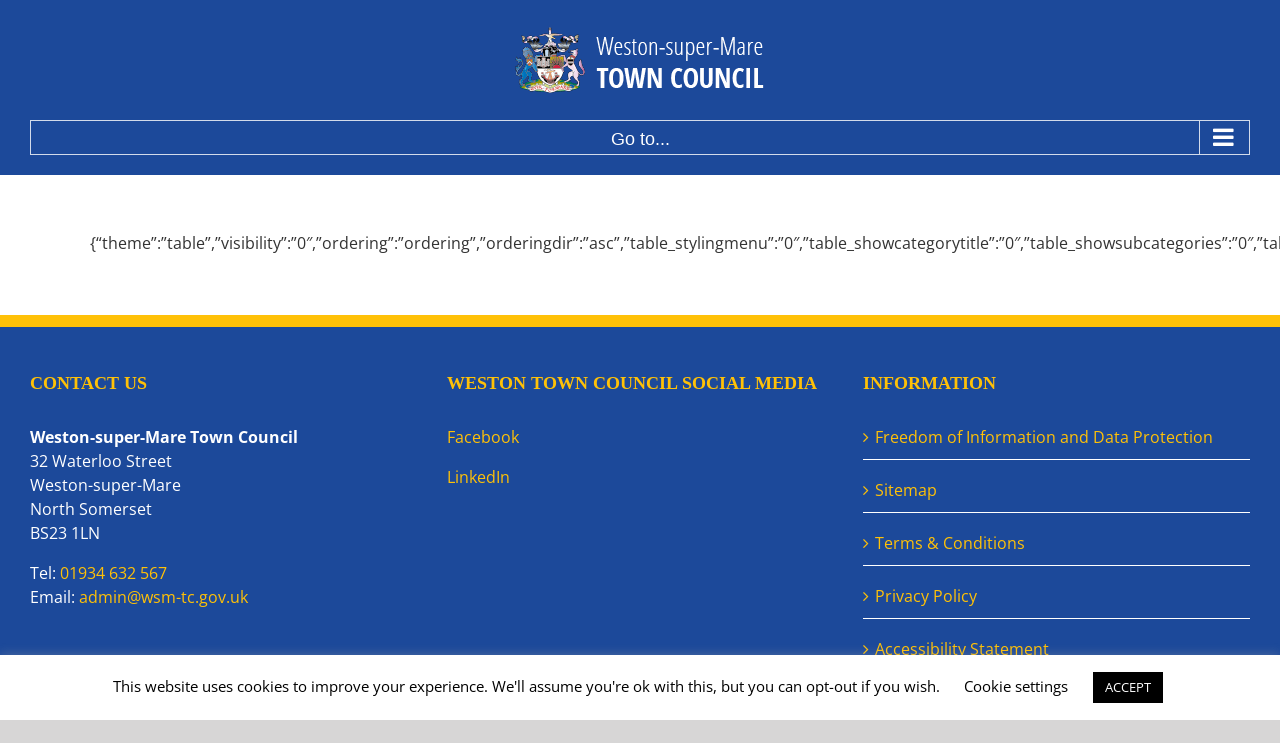

--- FILE ---
content_type: text/html; charset=UTF-8
request_url: https://wsm-tc.gov.uk/wp-file-download/tc-purchases-2015-2016/
body_size: 32681
content:
<!DOCTYPE html>
<html class="avada-html-layout-wide avada-html-header-position-top avada-html-is-archive" lang="en-GB" prefix="og: http://ogp.me/ns# fb: http://ogp.me/ns/fb#">
<head>
	<meta http-equiv="X-UA-Compatible" content="IE=edge" />
	<meta http-equiv="Content-Type" content="text/html; charset=utf-8"/>
	<meta name="viewport" content="width=device-width, initial-scale=1" />
	<meta name='robots' content='index, follow, max-image-preview:large, max-snippet:-1, max-video-preview:-1' />

	<!-- This site is optimized with the Yoast SEO plugin v26.8 - https://yoast.com/product/yoast-seo-wordpress/ -->
	<title>TC Purchases 2015-2016 Archives - Weston-super-Mare Town Council</title>
<link data-rocket-prefetch href="https://www.google-analytics.com" rel="dns-prefetch">
<link data-rocket-prefetch href="https://www.googletagmanager.com" rel="dns-prefetch"><link rel="preload" data-rocket-preload as="image" href="https://wsm-tc.gov.uk/wp-content/uploads/2020/01/WsM-TC-Logo.png" imagesrcset="https://wsm-tc.gov.uk/wp-content/uploads/2020/01/WsM-TC-Logo.png 1x" imagesizes="" fetchpriority="high">
	<link rel="canonical" href="https://wsm-tc.gov.uk/wp-file-download/tc-purchases-2015-2016/" />
	<meta property="og:locale" content="en_GB" />
	<meta property="og:type" content="article" />
	<meta property="og:title" content="TC Purchases 2015-2016 Archives - Weston-super-Mare Town Council" />
	<meta property="og:description" content="{&#8220;theme&#8221;:&#8221;table&#8221;,&#8221;visibility&#8221;:&#8221;0&#8243;,&#8221;ordering&#8221;:&#8221;ordering&#8221;,&#8221;orderingdir&#8221;:&#8221;asc&#8221;,&#8221;table_stylingmenu&#8221;:&#8221;0&#8243;,&#8221;table_showcategorytitle&#8221;:&#8221;0&#8243;,&#8221;table_showsubcategories&#8221;:&#8221;0&#8243;,&#8221;table_showbreadcrumb&#8221;:&#8221;0&#8243;,&#8221;table_showfoldertree&#8221;:&#8221;0&#8243;,&#8221;table_showtitle&#8221;:&#8221;1&#8243;,&#8221;table_croptitle&#8221;:&#8221;99&#8243;,&#8221;table_showdescription&#8221;:&#8221;0&#8243;,&#8221;table_showsize&#8221;:&#8221;1&#8243;,&#8221;table_showversion&#8221;:&#8221;0&#8243;,&#8221;table_showhits&#8221;:&#8221;0&#8243;,&#8221;table_showdownload&#8221;:&#8221;1&#8243;,&#8221;table_showdateadd&#8221;:&#8221;0&#8243;,&#8221;table_showdatemodified&#8221;:&#8221;0&#8243;,&#8221;table_bgdownloadlink&#8221;:&#8221;#1c499a&#8221;,&#8221;table_colordownloadlink&#8221;:&#8221;#ffffff&#8221;}" />
	<meta property="og:url" content="https://wsm-tc.gov.uk/wp-file-download/tc-purchases-2015-2016/" />
	<meta property="og:site_name" content="Weston-super-Mare Town Council" />
	<meta name="twitter:card" content="summary_large_image" />
	<meta name="twitter:site" content="@wsmtc" />
	<script type="application/ld+json" class="yoast-schema-graph">{"@context":"https://schema.org","@graph":[{"@type":"CollectionPage","@id":"https://wsm-tc.gov.uk/wp-file-download/tc-purchases-2015-2016/","url":"https://wsm-tc.gov.uk/wp-file-download/tc-purchases-2015-2016/","name":"TC Purchases 2015-2016 Archives - Weston-super-Mare Town Council","isPartOf":{"@id":"https://wsm-tc.gov.uk/#website"},"breadcrumb":{"@id":"https://wsm-tc.gov.uk/wp-file-download/tc-purchases-2015-2016/#breadcrumb"},"inLanguage":"en-GB"},{"@type":"BreadcrumbList","@id":"https://wsm-tc.gov.uk/wp-file-download/tc-purchases-2015-2016/#breadcrumb","itemListElement":[{"@type":"ListItem","position":1,"name":"Home","item":"https://wsm-tc.gov.uk/"},{"@type":"ListItem","position":2,"name":"TC Purchases 2015-2016"}]},{"@type":"WebSite","@id":"https://wsm-tc.gov.uk/#website","url":"https://wsm-tc.gov.uk/","name":"Weston-super-Mare Town Council","description":"Representing the people of Weston-super-Mare, Worle and Uphill","publisher":{"@id":"https://wsm-tc.gov.uk/#organization"},"potentialAction":[{"@type":"SearchAction","target":{"@type":"EntryPoint","urlTemplate":"https://wsm-tc.gov.uk/?s={search_term_string}"},"query-input":{"@type":"PropertyValueSpecification","valueRequired":true,"valueName":"search_term_string"}}],"inLanguage":"en-GB"},{"@type":"Organization","@id":"https://wsm-tc.gov.uk/#organization","name":"Weston-super-Mare Town Council","url":"https://wsm-tc.gov.uk/","logo":{"@type":"ImageObject","inLanguage":"en-GB","@id":"https://wsm-tc.gov.uk/#/schema/logo/image/","url":"http://wsm-tc.gov.uk/wp-content/uploads/2020/01/WsM-TC-Logo-Retina.png","contentUrl":"http://wsm-tc.gov.uk/wp-content/uploads/2020/01/WsM-TC-Logo-Retina.png","width":520,"height":160,"caption":"Weston-super-Mare Town Council"},"image":{"@id":"https://wsm-tc.gov.uk/#/schema/logo/image/"},"sameAs":["https://www.facebook.com/WsMTC/","https://x.com/wsmtc"]}]}</script>
	<!-- / Yoast SEO plugin. -->


<link rel="alternate" type="application/rss+xml" title="Weston-super-Mare Town Council &raquo; Feed" href="https://wsm-tc.gov.uk/feed/" />
<link rel="alternate" type="application/rss+xml" title="Weston-super-Mare Town Council &raquo; Comments Feed" href="https://wsm-tc.gov.uk/comments/feed/" />
<link rel="alternate" type="text/calendar" title="Weston-super-Mare Town Council &raquo; iCal Feed" href="https://wsm-tc.gov.uk/diary/?ical=1" />
								<link rel="icon" href="https://wsm-tc.gov.uk/wp-content/uploads/2020/01/Favicon-32.png" type="image/png" />
		
					<!-- Apple Touch Icon -->
						<link rel="apple-touch-icon" sizes="180x180" href="https://wsm-tc.gov.uk/wp-content/uploads/2020/01/Favicon-114.png" type="image/png">
		
					<!-- Android Icon -->
						<link rel="icon" sizes="192x192" href="https://wsm-tc.gov.uk/wp-content/uploads/2020/01/Favicon-57.png" type="image/png">
		
					<!-- MS Edge Icon -->
						<meta name="msapplication-TileImage" content="https://wsm-tc.gov.uk/wp-content/uploads/2020/01/Favicon-72.png" type="image/png">
				<link rel="alternate" type="application/rss+xml" title="Weston-super-Mare Town Council &raquo; TC Purchases 2015-2016 WP File Download Feed" href="https://wsm-tc.gov.uk/wp-file-download/tc-purchases-2015-2016/feed/" />
				
		<meta property="og:locale" content="en_GB"/>
		<meta property="og:type" content="article"/>
		<meta property="og:site_name" content="Weston-super-Mare Town Council"/>
		<meta property="og:title" content="TC Purchases 2015-2016 Archives - Weston-super-Mare Town Council"/>
				<meta property="og:url" content=""/>
																				<meta property="og:image" content="https://wsm-tc.gov.uk/wp-content/uploads/2020/01/WsM-TC-Logo.png"/>
		<meta property="og:image:width" content="260"/>
		<meta property="og:image:height" content="80"/>
		<meta property="og:image:type" content="image/png"/>
				<style id='wp-img-auto-sizes-contain-inline-css' type='text/css'>
img:is([sizes=auto i],[sizes^="auto," i]){contain-intrinsic-size:3000px 1500px}
/*# sourceURL=wp-img-auto-sizes-contain-inline-css */
</style>
<link rel='stylesheet' id='wpfd-chosen-style-css' href='https://wsm-tc.gov.uk/wp-content/plugins/wp-file-download/app/admin/assets/css/chosen.css?ver=6.3.0' type='text/css' media='all' />
<style id='wp-emoji-styles-inline-css' type='text/css'>

	img.wp-smiley, img.emoji {
		display: inline !important;
		border: none !important;
		box-shadow: none !important;
		height: 1em !important;
		width: 1em !important;
		margin: 0 0.07em !important;
		vertical-align: -0.1em !important;
		background: none !important;
		padding: 0 !important;
	}
/*# sourceURL=wp-emoji-styles-inline-css */
</style>
<link rel='stylesheet' id='wp-components-css' href='https://wsm-tc.gov.uk/wp-includes/css/dist/components/style.min.css?ver=6.9' type='text/css' media='all' />
<link rel='stylesheet' id='wp-preferences-css' href='https://wsm-tc.gov.uk/wp-includes/css/dist/preferences/style.min.css?ver=6.9' type='text/css' media='all' />
<link rel='stylesheet' id='wp-block-editor-css' href='https://wsm-tc.gov.uk/wp-includes/css/dist/block-editor/style.min.css?ver=6.9' type='text/css' media='all' />
<link rel='stylesheet' id='popup-maker-block-library-style-css' href='https://wsm-tc.gov.uk/wp-content/plugins/popup-maker/dist/packages/block-library-style.css?ver=dbea705cfafe089d65f1' type='text/css' media='all' />
<link rel='stylesheet' id='cookie-law-info-css' href='https://wsm-tc.gov.uk/wp-content/plugins/cookie-law-info/legacy/public/css/cookie-law-info-public.css?ver=3.3.9.1' type='text/css' media='all' />
<link rel='stylesheet' id='cookie-law-info-gdpr-css' href='https://wsm-tc.gov.uk/wp-content/plugins/cookie-law-info/legacy/public/css/cookie-law-info-gdpr.css?ver=3.3.9.1' type='text/css' media='all' />
<link rel='stylesheet' id='simple-banner-style-css' href='https://wsm-tc.gov.uk/wp-content/plugins/simple-banner/simple-banner.css?ver=3.2.1' type='text/css' media='all' />
<link rel='stylesheet' id='dashicons-css' href='https://wsm-tc.gov.uk/wp-includes/css/dashicons.min.css?ver=6.9' type='text/css' media='all' />
<link rel='stylesheet' id='mc4wp-form-themes-css' href='https://wsm-tc.gov.uk/wp-content/plugins/mailchimp-for-wp/assets/css/form-themes.css?ver=4.10.9' type='text/css' media='all' />
<style id='wp-block-paragraph-inline-css' type='text/css'>
.is-small-text{font-size:.875em}.is-regular-text{font-size:1em}.is-large-text{font-size:2.25em}.is-larger-text{font-size:3em}.has-drop-cap:not(:focus):first-letter{float:left;font-size:8.4em;font-style:normal;font-weight:100;line-height:.68;margin:.05em .1em 0 0;text-transform:uppercase}body.rtl .has-drop-cap:not(:focus):first-letter{float:none;margin-left:.1em}p.has-drop-cap.has-background{overflow:hidden}:root :where(p.has-background){padding:1.25em 2.375em}:where(p.has-text-color:not(.has-link-color)) a{color:inherit}p.has-text-align-left[style*="writing-mode:vertical-lr"],p.has-text-align-right[style*="writing-mode:vertical-rl"]{rotate:180deg}
/*# sourceURL=https://wsm-tc.gov.uk/wp-includes/blocks/paragraph/style.min.css */
</style>
<link rel='stylesheet' id='popup-maker-site-css' href='//wsm-tc.gov.uk/wp-content/uploads/pum/pum-site-styles.css?generated=1768563779&#038;ver=1.21.5' type='text/css' media='all' />
<link rel='stylesheet' id='fusion-dynamic-css-css' href='https://wsm-tc.gov.uk/wp-content/uploads/fusion-styles/269f1ddd460801237241d97bcebff1d4.min.css?ver=3.14.2' type='text/css' media='all' />
<script type="text/javascript" src="https://wsm-tc.gov.uk/wp-includes/js/jquery/jquery.min.js?ver=3.7.1" id="jquery-core-js"></script>
<script type="text/javascript" src="https://wsm-tc.gov.uk/wp-includes/js/jquery/jquery-migrate.min.js?ver=3.4.1" id="jquery-migrate-js"></script>
<script type="text/javascript" src="https://wsm-tc.gov.uk/wp-content/plugins/wp-file-download/app/admin/assets/js/chosen.jquery.min.js?ver=6.3.0" id="wpfd-chosen-js"></script>
<script type="text/javascript" id="cookie-law-info-js-extra">
/* <![CDATA[ */
var Cli_Data = {"nn_cookie_ids":[],"cookielist":[],"non_necessary_cookies":[],"ccpaEnabled":"","ccpaRegionBased":"","ccpaBarEnabled":"","strictlyEnabled":["necessary","obligatoire"],"ccpaType":"gdpr","js_blocking":"","custom_integration":"","triggerDomRefresh":"","secure_cookies":""};
var cli_cookiebar_settings = {"animate_speed_hide":"500","animate_speed_show":"500","background":"#FFF","border":"#b1a6a6c2","border_on":"","button_1_button_colour":"#000","button_1_button_hover":"#000000","button_1_link_colour":"#fff","button_1_as_button":"1","button_1_new_win":"","button_2_button_colour":"#333","button_2_button_hover":"#292929","button_2_link_colour":"#444","button_2_as_button":"","button_2_hidebar":"","button_3_button_colour":"#000","button_3_button_hover":"#000000","button_3_link_colour":"#fff","button_3_as_button":"1","button_3_new_win":"","button_4_button_colour":"#000","button_4_button_hover":"#000000","button_4_link_colour":"#000000","button_4_as_button":"","button_7_button_colour":"#61a229","button_7_button_hover":"#4e8221","button_7_link_colour":"#fff","button_7_as_button":"1","button_7_new_win":"","font_family":"inherit","header_fix":"","notify_animate_hide":"1","notify_animate_show":"","notify_div_id":"#cookie-law-info-bar","notify_position_horizontal":"right","notify_position_vertical":"bottom","scroll_close":"","scroll_close_reload":"","accept_close_reload":"","reject_close_reload":"","showagain_tab":"1","showagain_background":"#fff","showagain_border":"#000","showagain_div_id":"#cookie-law-info-again","showagain_x_position":"100px","text":"#000","show_once_yn":"","show_once":"10000","logging_on":"","as_popup":"","popup_overlay":"1","bar_heading_text":"","cookie_bar_as":"banner","popup_showagain_position":"bottom-right","widget_position":"left"};
var log_object = {"ajax_url":"https://wsm-tc.gov.uk/wp-admin/admin-ajax.php"};
//# sourceURL=cookie-law-info-js-extra
/* ]]> */
</script>
<script type="text/javascript" src="https://wsm-tc.gov.uk/wp-content/plugins/cookie-law-info/legacy/public/js/cookie-law-info-public.js?ver=3.3.9.1" id="cookie-law-info-js"></script>
<script type="text/javascript" id="3d-flip-book-client-locale-loader-js-extra">
/* <![CDATA[ */
var FB3D_CLIENT_LOCALE = {"ajaxurl":"https://wsm-tc.gov.uk/wp-admin/admin-ajax.php","dictionary":{"Table of contents":"Table of contents","Close":"Close","Bookmarks":"Bookmarks","Thumbnails":"Thumbnails","Search":"Search","Share":"Share","Facebook":"Facebook","Twitter":"Twitter","Email":"Email","Play":"Play","Previous page":"Previous page","Next page":"Next page","Zoom in":"Zoom in","Zoom out":"Zoom out","Fit view":"Fit view","Auto play":"Auto play","Full screen":"Full screen","More":"More","Smart pan":"Smart pan","Single page":"Single page","Sounds":"Sounds","Stats":"Stats","Print":"Print","Download":"Download","Goto first page":"Goto first page","Goto last page":"Goto last page"},"images":"https://wsm-tc.gov.uk/wp-content/plugins/interactive-3d-flipbook-powered-physics-engine/assets/images/","jsData":{"urls":[],"posts":{"ids_mis":[],"ids":[]},"pages":[],"firstPages":[],"bookCtrlProps":[],"bookTemplates":[]},"key":"3d-flip-book","pdfJS":{"pdfJsLib":"https://wsm-tc.gov.uk/wp-content/plugins/interactive-3d-flipbook-powered-physics-engine/assets/js/pdf.min.js?ver=4.3.136","pdfJsWorker":"https://wsm-tc.gov.uk/wp-content/plugins/interactive-3d-flipbook-powered-physics-engine/assets/js/pdf.worker.js?ver=4.3.136","stablePdfJsLib":"https://wsm-tc.gov.uk/wp-content/plugins/interactive-3d-flipbook-powered-physics-engine/assets/js/stable/pdf.min.js?ver=2.5.207","stablePdfJsWorker":"https://wsm-tc.gov.uk/wp-content/plugins/interactive-3d-flipbook-powered-physics-engine/assets/js/stable/pdf.worker.js?ver=2.5.207","pdfJsCMapUrl":"https://wsm-tc.gov.uk/wp-content/plugins/interactive-3d-flipbook-powered-physics-engine/assets/cmaps/"},"cacheurl":"https://wsm-tc.gov.uk/wp-content/uploads/3d-flip-book/cache/","pluginsurl":"https://wsm-tc.gov.uk/wp-content/plugins/","pluginurl":"https://wsm-tc.gov.uk/wp-content/plugins/interactive-3d-flipbook-powered-physics-engine/","thumbnailSize":{"width":"150","height":"150"},"version":"1.16.17"};
//# sourceURL=3d-flip-book-client-locale-loader-js-extra
/* ]]> */
</script>
<script type="text/javascript" src="https://wsm-tc.gov.uk/wp-content/plugins/interactive-3d-flipbook-powered-physics-engine/assets/js/client-locale-loader.js?ver=1.16.17" id="3d-flip-book-client-locale-loader-js" async="async" data-wp-strategy="async"></script>
<script type="text/javascript" id="simple-banner-script-js-before">
/* <![CDATA[ */
const simpleBannerScriptParams = {"pro_version_enabled":"","debug_mode":"","id":false,"version":"3.2.1","banner_params":[{"hide_simple_banner":"yes","simple_banner_prepend_element":"body","simple_banner_position":"fixed","header_margin":"","header_padding":"","wp_body_open_enabled":"","wp_body_open":true,"simple_banner_z_index":"","simple_banner_text":"Christmas Office Hours - Offices will be closed from 5pm Monday 22nd December and re open 9am on Monday 5th January 2026","disabled_on_current_page":false,"disabled_pages_array":[],"is_current_page_a_post":false,"disabled_on_posts":"","simple_banner_disabled_page_paths":"","simple_banner_font_size":"18px","simple_banner_color":"#337510","simple_banner_text_color":"#ffffff","simple_banner_link_color":"#337510","simple_banner_close_color":"#ffffff","simple_banner_custom_css":"","simple_banner_scrolling_custom_css":"","simple_banner_text_custom_css":"padding: 15px 0;","simple_banner_button_css":"","site_custom_css":"","keep_site_custom_css":"","site_custom_js":"","keep_site_custom_js":"","close_button_enabled":"on","close_button_expiration":"","close_button_cookie_set":false,"current_date":{"date":"2026-01-21 04:19:29.672138","timezone_type":3,"timezone":"UTC"},"start_date":{"date":"2026-01-21 04:19:29.672145","timezone_type":3,"timezone":"UTC"},"end_date":{"date":"2026-01-21 04:19:29.672148","timezone_type":3,"timezone":"UTC"},"simple_banner_start_after_date":"","simple_banner_remove_after_date":"","simple_banner_insert_inside_element":""}]}
//# sourceURL=simple-banner-script-js-before
/* ]]> */
</script>
<script type="text/javascript" src="https://wsm-tc.gov.uk/wp-content/plugins/simple-banner/simple-banner.js?ver=3.2.1" id="simple-banner-script-js"></script>
<link rel="https://api.w.org/" href="https://wsm-tc.gov.uk/wp-json/" /><link rel="EditURI" type="application/rsd+xml" title="RSD" href="https://wsm-tc.gov.uk/xmlrpc.php?rsd" />
<meta name="generator" content="WordPress 6.9" />
<style id="simple-banner-hide" type="text/css">.simple-banner{display:none;}</style><style id="simple-banner-position" type="text/css">.simple-banner{position:fixed;}</style><style id="simple-banner-font-size" type="text/css">.simple-banner .simple-banner-text{font-size:18px;}</style><style id="simple-banner-background-color" type="text/css">.simple-banner{background:#337510;}</style><style id="simple-banner-text-color" type="text/css">.simple-banner .simple-banner-text{color:#ffffff;}</style><style id="simple-banner-link-color" type="text/css">.simple-banner .simple-banner-text a{color:#337510;}</style><style id="simple-banner-z-index" type="text/css">.simple-banner{z-index: 99999;}</style><style id="simple-banner-close-color" type="text/css">.simple-banner .simple-banner-button{color:#ffffff;}</style><style id="simple-banner-text-custom-css" type="text/css">.simple-banner .simple-banner-text{padding: 15px 0;}</style><style id="simple-banner-site-custom-css-dummy" type="text/css"></style><script id="simple-banner-site-custom-js-dummy" type="text/javascript"></script><style id="wpfd_custom_css"></style><meta name="tec-api-version" content="v1"><meta name="tec-api-origin" content="https://wsm-tc.gov.uk"><link rel="alternate" href="https://wsm-tc.gov.uk/wp-json/tribe/events/v1/" /><style type="text/css" id="css-fb-visibility">@media screen and (max-width: 640px){.fusion-no-small-visibility{display:none !important;}body .sm-text-align-center{text-align:center !important;}body .sm-text-align-left{text-align:left !important;}body .sm-text-align-right{text-align:right !important;}body .sm-text-align-justify{text-align:justify !important;}body .sm-flex-align-center{justify-content:center !important;}body .sm-flex-align-flex-start{justify-content:flex-start !important;}body .sm-flex-align-flex-end{justify-content:flex-end !important;}body .sm-mx-auto{margin-left:auto !important;margin-right:auto !important;}body .sm-ml-auto{margin-left:auto !important;}body .sm-mr-auto{margin-right:auto !important;}body .fusion-absolute-position-small{position:absolute;width:100%;}.awb-sticky.awb-sticky-small{ position: sticky; top: var(--awb-sticky-offset,0); }}@media screen and (min-width: 641px) and (max-width: 1024px){.fusion-no-medium-visibility{display:none !important;}body .md-text-align-center{text-align:center !important;}body .md-text-align-left{text-align:left !important;}body .md-text-align-right{text-align:right !important;}body .md-text-align-justify{text-align:justify !important;}body .md-flex-align-center{justify-content:center !important;}body .md-flex-align-flex-start{justify-content:flex-start !important;}body .md-flex-align-flex-end{justify-content:flex-end !important;}body .md-mx-auto{margin-left:auto !important;margin-right:auto !important;}body .md-ml-auto{margin-left:auto !important;}body .md-mr-auto{margin-right:auto !important;}body .fusion-absolute-position-medium{position:absolute;width:100%;}.awb-sticky.awb-sticky-medium{ position: sticky; top: var(--awb-sticky-offset,0); }}@media screen and (min-width: 1025px){.fusion-no-large-visibility{display:none !important;}body .lg-text-align-center{text-align:center !important;}body .lg-text-align-left{text-align:left !important;}body .lg-text-align-right{text-align:right !important;}body .lg-text-align-justify{text-align:justify !important;}body .lg-flex-align-center{justify-content:center !important;}body .lg-flex-align-flex-start{justify-content:flex-start !important;}body .lg-flex-align-flex-end{justify-content:flex-end !important;}body .lg-mx-auto{margin-left:auto !important;margin-right:auto !important;}body .lg-ml-auto{margin-left:auto !important;}body .lg-mr-auto{margin-right:auto !important;}body .fusion-absolute-position-large{position:absolute;width:100%;}.awb-sticky.awb-sticky-large{ position: sticky; top: var(--awb-sticky-offset,0); }}</style><style type="text/css">.recentcomments a{display:inline !important;padding:0 !important;margin:0 !important;}</style><meta name="generator" content="Powered by Slider Revolution 6.7.32 - responsive, Mobile-Friendly Slider Plugin for WordPress with comfortable drag and drop interface." />
<script>function setREVStartSize(e){
			//window.requestAnimationFrame(function() {
				window.RSIW = window.RSIW===undefined ? window.innerWidth : window.RSIW;
				window.RSIH = window.RSIH===undefined ? window.innerHeight : window.RSIH;
				try {
					var pw = document.getElementById(e.c).parentNode.offsetWidth,
						newh;
					pw = pw===0 || isNaN(pw) || (e.l=="fullwidth" || e.layout=="fullwidth") ? window.RSIW : pw;
					e.tabw = e.tabw===undefined ? 0 : parseInt(e.tabw);
					e.thumbw = e.thumbw===undefined ? 0 : parseInt(e.thumbw);
					e.tabh = e.tabh===undefined ? 0 : parseInt(e.tabh);
					e.thumbh = e.thumbh===undefined ? 0 : parseInt(e.thumbh);
					e.tabhide = e.tabhide===undefined ? 0 : parseInt(e.tabhide);
					e.thumbhide = e.thumbhide===undefined ? 0 : parseInt(e.thumbhide);
					e.mh = e.mh===undefined || e.mh=="" || e.mh==="auto" ? 0 : parseInt(e.mh,0);
					if(e.layout==="fullscreen" || e.l==="fullscreen")
						newh = Math.max(e.mh,window.RSIH);
					else{
						e.gw = Array.isArray(e.gw) ? e.gw : [e.gw];
						for (var i in e.rl) if (e.gw[i]===undefined || e.gw[i]===0) e.gw[i] = e.gw[i-1];
						e.gh = e.el===undefined || e.el==="" || (Array.isArray(e.el) && e.el.length==0)? e.gh : e.el;
						e.gh = Array.isArray(e.gh) ? e.gh : [e.gh];
						for (var i in e.rl) if (e.gh[i]===undefined || e.gh[i]===0) e.gh[i] = e.gh[i-1];
											
						var nl = new Array(e.rl.length),
							ix = 0,
							sl;
						e.tabw = e.tabhide>=pw ? 0 : e.tabw;
						e.thumbw = e.thumbhide>=pw ? 0 : e.thumbw;
						e.tabh = e.tabhide>=pw ? 0 : e.tabh;
						e.thumbh = e.thumbhide>=pw ? 0 : e.thumbh;
						for (var i in e.rl) nl[i] = e.rl[i]<window.RSIW ? 0 : e.rl[i];
						sl = nl[0];
						for (var i in nl) if (sl>nl[i] && nl[i]>0) { sl = nl[i]; ix=i;}
						var m = pw>(e.gw[ix]+e.tabw+e.thumbw) ? 1 : (pw-(e.tabw+e.thumbw)) / (e.gw[ix]);
						newh =  (e.gh[ix] * m) + (e.tabh + e.thumbh);
					}
					var el = document.getElementById(e.c);
					if (el!==null && el) el.style.height = newh+"px";
					el = document.getElementById(e.c+"_wrapper");
					if (el!==null && el) {
						el.style.height = newh+"px";
						el.style.display = "block";
					}
				} catch(e){
					console.log("Failure at Presize of Slider:" + e)
				}
			//});
		  };</script>
		<script type="text/javascript">
			var doc = document.documentElement;
			doc.setAttribute( 'data-useragent', navigator.userAgent );
		</script>
		<!-- Global site tag (gtag.js) - Google Analytics -->
<script async src="https://www.googletagmanager.com/gtag/js?id=UA-1445167-107"></script>
<script>
  window.dataLayer = window.dataLayer || [];
  function gtag(){dataLayer.push(arguments);}
  gtag('js', new Date());

  gtag('config', 'UA-1445167-107');
</script>
	<style id='global-styles-inline-css' type='text/css'>
:root{--wp--preset--aspect-ratio--square: 1;--wp--preset--aspect-ratio--4-3: 4/3;--wp--preset--aspect-ratio--3-4: 3/4;--wp--preset--aspect-ratio--3-2: 3/2;--wp--preset--aspect-ratio--2-3: 2/3;--wp--preset--aspect-ratio--16-9: 16/9;--wp--preset--aspect-ratio--9-16: 9/16;--wp--preset--color--black: #000000;--wp--preset--color--cyan-bluish-gray: #abb8c3;--wp--preset--color--white: #ffffff;--wp--preset--color--pale-pink: #f78da7;--wp--preset--color--vivid-red: #cf2e2e;--wp--preset--color--luminous-vivid-orange: #ff6900;--wp--preset--color--luminous-vivid-amber: #fcb900;--wp--preset--color--light-green-cyan: #7bdcb5;--wp--preset--color--vivid-green-cyan: #00d084;--wp--preset--color--pale-cyan-blue: #8ed1fc;--wp--preset--color--vivid-cyan-blue: #0693e3;--wp--preset--color--vivid-purple: #9b51e0;--wp--preset--color--awb-color-1: rgba(255,255,255,1);--wp--preset--color--awb-color-2: rgba(246,246,246,1);--wp--preset--color--awb-color-3: rgba(235,234,234,1);--wp--preset--color--awb-color-4: rgba(224,222,222,1);--wp--preset--color--awb-color-5: rgba(255,193,7,1);--wp--preset--color--awb-color-6: rgba(116,116,116,1);--wp--preset--color--awb-color-7: rgba(28,73,154,1);--wp--preset--color--awb-color-8: rgba(51,51,51,1);--wp--preset--color--awb-color-custom-10: rgba(101,188,123,1);--wp--preset--color--awb-color-custom-11: rgba(232,232,232,1);--wp--preset--color--awb-color-custom-12: rgba(235,234,234,0.8);--wp--preset--color--awb-color-custom-13: rgba(190,189,189,1);--wp--preset--color--awb-color-custom-14: rgba(28,73,154,0.8);--wp--preset--gradient--vivid-cyan-blue-to-vivid-purple: linear-gradient(135deg,rgb(6,147,227) 0%,rgb(155,81,224) 100%);--wp--preset--gradient--light-green-cyan-to-vivid-green-cyan: linear-gradient(135deg,rgb(122,220,180) 0%,rgb(0,208,130) 100%);--wp--preset--gradient--luminous-vivid-amber-to-luminous-vivid-orange: linear-gradient(135deg,rgb(252,185,0) 0%,rgb(255,105,0) 100%);--wp--preset--gradient--luminous-vivid-orange-to-vivid-red: linear-gradient(135deg,rgb(255,105,0) 0%,rgb(207,46,46) 100%);--wp--preset--gradient--very-light-gray-to-cyan-bluish-gray: linear-gradient(135deg,rgb(238,238,238) 0%,rgb(169,184,195) 100%);--wp--preset--gradient--cool-to-warm-spectrum: linear-gradient(135deg,rgb(74,234,220) 0%,rgb(151,120,209) 20%,rgb(207,42,186) 40%,rgb(238,44,130) 60%,rgb(251,105,98) 80%,rgb(254,248,76) 100%);--wp--preset--gradient--blush-light-purple: linear-gradient(135deg,rgb(255,206,236) 0%,rgb(152,150,240) 100%);--wp--preset--gradient--blush-bordeaux: linear-gradient(135deg,rgb(254,205,165) 0%,rgb(254,45,45) 50%,rgb(107,0,62) 100%);--wp--preset--gradient--luminous-dusk: linear-gradient(135deg,rgb(255,203,112) 0%,rgb(199,81,192) 50%,rgb(65,88,208) 100%);--wp--preset--gradient--pale-ocean: linear-gradient(135deg,rgb(255,245,203) 0%,rgb(182,227,212) 50%,rgb(51,167,181) 100%);--wp--preset--gradient--electric-grass: linear-gradient(135deg,rgb(202,248,128) 0%,rgb(113,206,126) 100%);--wp--preset--gradient--midnight: linear-gradient(135deg,rgb(2,3,129) 0%,rgb(40,116,252) 100%);--wp--preset--font-size--small: 12px;--wp--preset--font-size--medium: 20px;--wp--preset--font-size--large: 24px;--wp--preset--font-size--x-large: 42px;--wp--preset--font-size--normal: 16px;--wp--preset--font-size--xlarge: 32px;--wp--preset--font-size--huge: 48px;--wp--preset--spacing--20: 0.44rem;--wp--preset--spacing--30: 0.67rem;--wp--preset--spacing--40: 1rem;--wp--preset--spacing--50: 1.5rem;--wp--preset--spacing--60: 2.25rem;--wp--preset--spacing--70: 3.38rem;--wp--preset--spacing--80: 5.06rem;--wp--preset--shadow--natural: 6px 6px 9px rgba(0, 0, 0, 0.2);--wp--preset--shadow--deep: 12px 12px 50px rgba(0, 0, 0, 0.4);--wp--preset--shadow--sharp: 6px 6px 0px rgba(0, 0, 0, 0.2);--wp--preset--shadow--outlined: 6px 6px 0px -3px rgb(255, 255, 255), 6px 6px rgb(0, 0, 0);--wp--preset--shadow--crisp: 6px 6px 0px rgb(0, 0, 0);}:where(.is-layout-flex){gap: 0.5em;}:where(.is-layout-grid){gap: 0.5em;}body .is-layout-flex{display: flex;}.is-layout-flex{flex-wrap: wrap;align-items: center;}.is-layout-flex > :is(*, div){margin: 0;}body .is-layout-grid{display: grid;}.is-layout-grid > :is(*, div){margin: 0;}:where(.wp-block-columns.is-layout-flex){gap: 2em;}:where(.wp-block-columns.is-layout-grid){gap: 2em;}:where(.wp-block-post-template.is-layout-flex){gap: 1.25em;}:where(.wp-block-post-template.is-layout-grid){gap: 1.25em;}.has-black-color{color: var(--wp--preset--color--black) !important;}.has-cyan-bluish-gray-color{color: var(--wp--preset--color--cyan-bluish-gray) !important;}.has-white-color{color: var(--wp--preset--color--white) !important;}.has-pale-pink-color{color: var(--wp--preset--color--pale-pink) !important;}.has-vivid-red-color{color: var(--wp--preset--color--vivid-red) !important;}.has-luminous-vivid-orange-color{color: var(--wp--preset--color--luminous-vivid-orange) !important;}.has-luminous-vivid-amber-color{color: var(--wp--preset--color--luminous-vivid-amber) !important;}.has-light-green-cyan-color{color: var(--wp--preset--color--light-green-cyan) !important;}.has-vivid-green-cyan-color{color: var(--wp--preset--color--vivid-green-cyan) !important;}.has-pale-cyan-blue-color{color: var(--wp--preset--color--pale-cyan-blue) !important;}.has-vivid-cyan-blue-color{color: var(--wp--preset--color--vivid-cyan-blue) !important;}.has-vivid-purple-color{color: var(--wp--preset--color--vivid-purple) !important;}.has-black-background-color{background-color: var(--wp--preset--color--black) !important;}.has-cyan-bluish-gray-background-color{background-color: var(--wp--preset--color--cyan-bluish-gray) !important;}.has-white-background-color{background-color: var(--wp--preset--color--white) !important;}.has-pale-pink-background-color{background-color: var(--wp--preset--color--pale-pink) !important;}.has-vivid-red-background-color{background-color: var(--wp--preset--color--vivid-red) !important;}.has-luminous-vivid-orange-background-color{background-color: var(--wp--preset--color--luminous-vivid-orange) !important;}.has-luminous-vivid-amber-background-color{background-color: var(--wp--preset--color--luminous-vivid-amber) !important;}.has-light-green-cyan-background-color{background-color: var(--wp--preset--color--light-green-cyan) !important;}.has-vivid-green-cyan-background-color{background-color: var(--wp--preset--color--vivid-green-cyan) !important;}.has-pale-cyan-blue-background-color{background-color: var(--wp--preset--color--pale-cyan-blue) !important;}.has-vivid-cyan-blue-background-color{background-color: var(--wp--preset--color--vivid-cyan-blue) !important;}.has-vivid-purple-background-color{background-color: var(--wp--preset--color--vivid-purple) !important;}.has-black-border-color{border-color: var(--wp--preset--color--black) !important;}.has-cyan-bluish-gray-border-color{border-color: var(--wp--preset--color--cyan-bluish-gray) !important;}.has-white-border-color{border-color: var(--wp--preset--color--white) !important;}.has-pale-pink-border-color{border-color: var(--wp--preset--color--pale-pink) !important;}.has-vivid-red-border-color{border-color: var(--wp--preset--color--vivid-red) !important;}.has-luminous-vivid-orange-border-color{border-color: var(--wp--preset--color--luminous-vivid-orange) !important;}.has-luminous-vivid-amber-border-color{border-color: var(--wp--preset--color--luminous-vivid-amber) !important;}.has-light-green-cyan-border-color{border-color: var(--wp--preset--color--light-green-cyan) !important;}.has-vivid-green-cyan-border-color{border-color: var(--wp--preset--color--vivid-green-cyan) !important;}.has-pale-cyan-blue-border-color{border-color: var(--wp--preset--color--pale-cyan-blue) !important;}.has-vivid-cyan-blue-border-color{border-color: var(--wp--preset--color--vivid-cyan-blue) !important;}.has-vivid-purple-border-color{border-color: var(--wp--preset--color--vivid-purple) !important;}.has-vivid-cyan-blue-to-vivid-purple-gradient-background{background: var(--wp--preset--gradient--vivid-cyan-blue-to-vivid-purple) !important;}.has-light-green-cyan-to-vivid-green-cyan-gradient-background{background: var(--wp--preset--gradient--light-green-cyan-to-vivid-green-cyan) !important;}.has-luminous-vivid-amber-to-luminous-vivid-orange-gradient-background{background: var(--wp--preset--gradient--luminous-vivid-amber-to-luminous-vivid-orange) !important;}.has-luminous-vivid-orange-to-vivid-red-gradient-background{background: var(--wp--preset--gradient--luminous-vivid-orange-to-vivid-red) !important;}.has-very-light-gray-to-cyan-bluish-gray-gradient-background{background: var(--wp--preset--gradient--very-light-gray-to-cyan-bluish-gray) !important;}.has-cool-to-warm-spectrum-gradient-background{background: var(--wp--preset--gradient--cool-to-warm-spectrum) !important;}.has-blush-light-purple-gradient-background{background: var(--wp--preset--gradient--blush-light-purple) !important;}.has-blush-bordeaux-gradient-background{background: var(--wp--preset--gradient--blush-bordeaux) !important;}.has-luminous-dusk-gradient-background{background: var(--wp--preset--gradient--luminous-dusk) !important;}.has-pale-ocean-gradient-background{background: var(--wp--preset--gradient--pale-ocean) !important;}.has-electric-grass-gradient-background{background: var(--wp--preset--gradient--electric-grass) !important;}.has-midnight-gradient-background{background: var(--wp--preset--gradient--midnight) !important;}.has-small-font-size{font-size: var(--wp--preset--font-size--small) !important;}.has-medium-font-size{font-size: var(--wp--preset--font-size--medium) !important;}.has-large-font-size{font-size: var(--wp--preset--font-size--large) !important;}.has-x-large-font-size{font-size: var(--wp--preset--font-size--x-large) !important;}
/*# sourceURL=global-styles-inline-css */
</style>
<style id='wp-block-library-inline-css' type='text/css'>
:root{--wp-block-synced-color:#7a00df;--wp-block-synced-color--rgb:122,0,223;--wp-bound-block-color:var(--wp-block-synced-color);--wp-editor-canvas-background:#ddd;--wp-admin-theme-color:#007cba;--wp-admin-theme-color--rgb:0,124,186;--wp-admin-theme-color-darker-10:#006ba1;--wp-admin-theme-color-darker-10--rgb:0,107,160.5;--wp-admin-theme-color-darker-20:#005a87;--wp-admin-theme-color-darker-20--rgb:0,90,135;--wp-admin-border-width-focus:2px}@media (min-resolution:192dpi){:root{--wp-admin-border-width-focus:1.5px}}.wp-element-button{cursor:pointer}:root .has-very-light-gray-background-color{background-color:#eee}:root .has-very-dark-gray-background-color{background-color:#313131}:root .has-very-light-gray-color{color:#eee}:root .has-very-dark-gray-color{color:#313131}:root .has-vivid-green-cyan-to-vivid-cyan-blue-gradient-background{background:linear-gradient(135deg,#00d084,#0693e3)}:root .has-purple-crush-gradient-background{background:linear-gradient(135deg,#34e2e4,#4721fb 50%,#ab1dfe)}:root .has-hazy-dawn-gradient-background{background:linear-gradient(135deg,#faaca8,#dad0ec)}:root .has-subdued-olive-gradient-background{background:linear-gradient(135deg,#fafae1,#67a671)}:root .has-atomic-cream-gradient-background{background:linear-gradient(135deg,#fdd79a,#004a59)}:root .has-nightshade-gradient-background{background:linear-gradient(135deg,#330968,#31cdcf)}:root .has-midnight-gradient-background{background:linear-gradient(135deg,#020381,#2874fc)}:root{--wp--preset--font-size--normal:16px;--wp--preset--font-size--huge:42px}.has-regular-font-size{font-size:1em}.has-larger-font-size{font-size:2.625em}.has-normal-font-size{font-size:var(--wp--preset--font-size--normal)}.has-huge-font-size{font-size:var(--wp--preset--font-size--huge)}.has-text-align-center{text-align:center}.has-text-align-left{text-align:left}.has-text-align-right{text-align:right}.has-fit-text{white-space:nowrap!important}#end-resizable-editor-section{display:none}.aligncenter{clear:both}.items-justified-left{justify-content:flex-start}.items-justified-center{justify-content:center}.items-justified-right{justify-content:flex-end}.items-justified-space-between{justify-content:space-between}.screen-reader-text{border:0;clip-path:inset(50%);height:1px;margin:-1px;overflow:hidden;padding:0;position:absolute;width:1px;word-wrap:normal!important}.screen-reader-text:focus{background-color:#ddd;clip-path:none;color:#444;display:block;font-size:1em;height:auto;left:5px;line-height:normal;padding:15px 23px 14px;text-decoration:none;top:5px;width:auto;z-index:100000}html :where(.has-border-color){border-style:solid}html :where([style*=border-top-color]){border-top-style:solid}html :where([style*=border-right-color]){border-right-style:solid}html :where([style*=border-bottom-color]){border-bottom-style:solid}html :where([style*=border-left-color]){border-left-style:solid}html :where([style*=border-width]){border-style:solid}html :where([style*=border-top-width]){border-top-style:solid}html :where([style*=border-right-width]){border-right-style:solid}html :where([style*=border-bottom-width]){border-bottom-style:solid}html :where([style*=border-left-width]){border-left-style:solid}html :where(img[class*=wp-image-]){height:auto;max-width:100%}:where(figure){margin:0 0 1em}html :where(.is-position-sticky){--wp-admin--admin-bar--position-offset:var(--wp-admin--admin-bar--height,0px)}@media screen and (max-width:600px){html :where(.is-position-sticky){--wp-admin--admin-bar--position-offset:0px}}
/*wp_block_styles_on_demand_placeholder:697053d1a10d2*/
/*# sourceURL=wp-block-library-inline-css */
</style>
<style id='wp-block-library-theme-inline-css' type='text/css'>
.wp-block-audio :where(figcaption){color:#555;font-size:13px;text-align:center}.is-dark-theme .wp-block-audio :where(figcaption){color:#ffffffa6}.wp-block-audio{margin:0 0 1em}.wp-block-code{border:1px solid #ccc;border-radius:4px;font-family:Menlo,Consolas,monaco,monospace;padding:.8em 1em}.wp-block-embed :where(figcaption){color:#555;font-size:13px;text-align:center}.is-dark-theme .wp-block-embed :where(figcaption){color:#ffffffa6}.wp-block-embed{margin:0 0 1em}.blocks-gallery-caption{color:#555;font-size:13px;text-align:center}.is-dark-theme .blocks-gallery-caption{color:#ffffffa6}:root :where(.wp-block-image figcaption){color:#555;font-size:13px;text-align:center}.is-dark-theme :root :where(.wp-block-image figcaption){color:#ffffffa6}.wp-block-image{margin:0 0 1em}.wp-block-pullquote{border-bottom:4px solid;border-top:4px solid;color:currentColor;margin-bottom:1.75em}.wp-block-pullquote :where(cite),.wp-block-pullquote :where(footer),.wp-block-pullquote__citation{color:currentColor;font-size:.8125em;font-style:normal;text-transform:uppercase}.wp-block-quote{border-left:.25em solid;margin:0 0 1.75em;padding-left:1em}.wp-block-quote cite,.wp-block-quote footer{color:currentColor;font-size:.8125em;font-style:normal;position:relative}.wp-block-quote:where(.has-text-align-right){border-left:none;border-right:.25em solid;padding-left:0;padding-right:1em}.wp-block-quote:where(.has-text-align-center){border:none;padding-left:0}.wp-block-quote.is-large,.wp-block-quote.is-style-large,.wp-block-quote:where(.is-style-plain){border:none}.wp-block-search .wp-block-search__label{font-weight:700}.wp-block-search__button{border:1px solid #ccc;padding:.375em .625em}:where(.wp-block-group.has-background){padding:1.25em 2.375em}.wp-block-separator.has-css-opacity{opacity:.4}.wp-block-separator{border:none;border-bottom:2px solid;margin-left:auto;margin-right:auto}.wp-block-separator.has-alpha-channel-opacity{opacity:1}.wp-block-separator:not(.is-style-wide):not(.is-style-dots){width:100px}.wp-block-separator.has-background:not(.is-style-dots){border-bottom:none;height:1px}.wp-block-separator.has-background:not(.is-style-wide):not(.is-style-dots){height:2px}.wp-block-table{margin:0 0 1em}.wp-block-table td,.wp-block-table th{word-break:normal}.wp-block-table :where(figcaption){color:#555;font-size:13px;text-align:center}.is-dark-theme .wp-block-table :where(figcaption){color:#ffffffa6}.wp-block-video :where(figcaption){color:#555;font-size:13px;text-align:center}.is-dark-theme .wp-block-video :where(figcaption){color:#ffffffa6}.wp-block-video{margin:0 0 1em}:root :where(.wp-block-template-part.has-background){margin-bottom:0;margin-top:0;padding:1.25em 2.375em}
/*# sourceURL=/wp-includes/css/dist/block-library/theme.min.css */
</style>
<style id='classic-theme-styles-inline-css' type='text/css'>
/*! This file is auto-generated */
.wp-block-button__link{color:#fff;background-color:#32373c;border-radius:9999px;box-shadow:none;text-decoration:none;padding:calc(.667em + 2px) calc(1.333em + 2px);font-size:1.125em}.wp-block-file__button{background:#32373c;color:#fff;text-decoration:none}
/*# sourceURL=/wp-includes/css/classic-themes.min.css */
</style>
<link rel='stylesheet' id='rs-plugin-settings-css' href='//wsm-tc.gov.uk/wp-content/plugins/revslider/sr6/assets/css/rs6.css?ver=6.7.32' type='text/css' media='all' />
<style id='rs-plugin-settings-inline-css' type='text/css'>
#rs-demo-id {}
/*# sourceURL=rs-plugin-settings-inline-css */
</style>
<meta name="generator" content="WP Rocket 3.20.2" data-wpr-features="wpr_preconnect_external_domains wpr_oci wpr_preload_links wpr_desktop" /></head>

<body class="archive tax-wpfd-category term-tc-purchases-2015-2016 term-39 wp-theme-Avada tribe-no-js fusion-image-hovers fusion-pagination-sizing fusion-button_type-flat fusion-button_span-no fusion-button_gradient-linear avada-image-rollover-circle-yes avada-image-rollover-yes avada-image-rollover-direction-left fusion-has-button-gradient fusion-body ltr fusion-sticky-header no-tablet-sticky-header no-mobile-sticky-header no-mobile-slidingbar no-mobile-totop avada-has-rev-slider-styles fusion-disable-outline fusion-sub-menu-fade mobile-logo-pos-left layout-wide-mode avada-has-boxed-modal-shadow- layout-scroll-offset-full avada-has-zero-margin-offset-top fusion-top-header menu-text-align-center mobile-menu-design-classic fusion-show-pagination-text fusion-header-layout-v3 avada-responsive avada-footer-fx-none avada-menu-highlight-style-textcolor fusion-search-form-classic fusion-main-menu-search-dropdown fusion-avatar-square avada-dropdown-styles avada-blog-layout-grid avada-blog-archive-layout-medium avada-ec-not-100-width avada-ec-meta-layout-below_content avada-header-shadow-no avada-menu-icon-position-top avada-has-megamenu-shadow avada-has-mainmenu-dropdown-divider avada-has-header-100-width avada-has-100-footer avada-has-breadcrumb-mobile-hidden avada-has-titlebar-hide avada-has-pagination-width_height avada-flyout-menu-direction-fade avada-ec-views-v2" data-awb-post-id="">
		<a class="skip-link screen-reader-text" href="#content">Skip to content</a>

	<div  id="boxed-wrapper">
		
		<div  id="wrapper" class="fusion-wrapper">
			<div  id="home" style="position:relative;top:-1px;"></div>
							
					
			<header  class="fusion-header-wrapper">
				<div class="fusion-header-v3 fusion-logo-alignment fusion-logo-left fusion-sticky-menu- fusion-sticky-logo- fusion-mobile-logo-  fusion-mobile-menu-design-classic">
					<div class="fusion-header-sticky-height"></div>
<div class="fusion-header">
	<div class="fusion-row">
					<div class="fusion-logo" data-margin-top="31px" data-margin-bottom="31px" data-margin-left="0px" data-margin-right="0px">
			<a class="fusion-logo-link"  href="http://wsm-tc.gov.uk/" >

						<!-- standard logo -->
			<img fetchpriority="high" src="https://wsm-tc.gov.uk/wp-content/uploads/2020/01/WsM-TC-Logo.png" srcset="https://wsm-tc.gov.uk/wp-content/uploads/2020/01/WsM-TC-Logo.png 1x" width="260" height="80" alt="Weston-super-Mare Town Council Logo" data-retina_logo_url="" class="fusion-standard-logo" />

			
					</a>
		</div>		<nav class="fusion-main-menu" aria-label="Main Menu"><ul id="menu-main-menu" class="fusion-menu"><li  id="menu-item-1395"  class="menu-item menu-item-type-post_type menu-item-object-page menu-item-has-children menu-item-1395 fusion-dropdown-menu"  data-item-id="1395"><a  href="https://wsm-tc.gov.uk/your-council/" class="fusion-flex-link fusion-flex-column fusion-textcolor-highlight"><span class="fusion-megamenu-icon"><i class="glyphicon fa-info-circle fas" aria-hidden="true"></i></span><span class="menu-text">YOUR<BR/>COUNCIL</span> <span class="fusion-caret"><i class="fusion-dropdown-indicator" aria-hidden="true"></i></span></a><ul class="sub-menu"><li  id="menu-item-1138"  class="menu-item menu-item-type-post_type menu-item-object-page menu-item-1138 fusion-dropdown-submenu" ><a  href="https://wsm-tc.gov.uk/your-council/which-council-does-what/" class="fusion-textcolor-highlight"><span>WHICH COUNCIL DOES WHAT?</span></a></li><li  id="menu-item-1152"  class="menu-item menu-item-type-post_type menu-item-object-page menu-item-1152 fusion-dropdown-submenu" ><a  href="https://wsm-tc.gov.uk/your-council/annual-reports-expenditure/" class="fusion-textcolor-highlight"><span>ANNUAL REPORTS &#038; EXPENDITURE</span></a></li><li  id="menu-item-864"  class="menu-item menu-item-type-post_type menu-item-object-page menu-item-has-children menu-item-864 fusion-dropdown-submenu" ><a  href="https://wsm-tc.gov.uk/your-council/committee-agendas-minutes/" class="fusion-textcolor-highlight"><span>COMMITTEE AGENDAS &#038; MINUTES</span></a><ul class="sub-menu"><li  id="menu-item-6819"  class="menu-item menu-item-type-post_type menu-item-object-page menu-item-6819" ><a  href="https://wsm-tc.gov.uk/your-council/committee-agendas-minutes/amenities-culture-and-leisure-committee/" class="fusion-textcolor-highlight"><span>AMENITIES CULTURE &#038; LEISURE COMMITTEE</span></a></li><li  id="menu-item-2920"  class="menu-item menu-item-type-post_type menu-item-object-page menu-item-2920" ><a  href="https://wsm-tc.gov.uk/your-council/committee-agendas-minutes/annual-town-meetings/" class="fusion-textcolor-highlight"><span>ANNUAL TOWN MEETINGS</span></a></li><li  id="menu-item-463"  class="menu-item menu-item-type-post_type menu-item-object-page menu-item-463" ><a  href="https://wsm-tc.gov.uk/your-council/committee-agendas-minutes/planning-committee/" class="fusion-textcolor-highlight"><span>PLANNING &#038; ENVIRONMENT COMMITTEE</span></a></li><li  id="menu-item-8849"  class="menu-item menu-item-type-post_type menu-item-object-page menu-item-8849" ><a  href="https://wsm-tc.gov.uk/your-council/committee-agendas-minutes/finance-and-general-purposes-committee/" class="fusion-textcolor-highlight"><span>FINANCE &#038; GENERAL PURPOSES COMMITTEE</span></a></li><li  id="menu-item-752"  class="menu-item menu-item-type-post_type menu-item-object-page menu-item-752" ><a  href="https://wsm-tc.gov.uk/your-council/committee-agendas-minutes/full-town-council-meetings/" class="fusion-textcolor-highlight"><span>FULL TOWN COUNCIL MEETINGS</span></a></li><li  id="menu-item-8817"  class="menu-item menu-item-type-post_type menu-item-object-page menu-item-8817" ><a  href="https://wsm-tc.gov.uk/your-council/committee-agendas-minutes/personnel-committee/" class="fusion-textcolor-highlight"><span>PERSONNEL COMMITTEE</span></a></li><li  id="menu-item-8818"  class="menu-item menu-item-type-post_type menu-item-object-page menu-item-8818" ><a  href="https://wsm-tc.gov.uk/your-council/committee-agendas-minutes/grants-and-governance-sub-committee/" class="fusion-textcolor-highlight"><span>GRANTS AND GOVERNANCE SUB COMMITTEE</span></a></li></ul></li><li  id="menu-item-1092"  class="menu-item menu-item-type-post_type menu-item-object-page menu-item-1092 fusion-dropdown-submenu" ><a  href="https://wsm-tc.gov.uk/your-council/delegated-decisions/" class="fusion-textcolor-highlight"><span>DELEGATED DECISIONS</span></a></li><li  id="menu-item-1116"  class="menu-item menu-item-type-post_type menu-item-object-page menu-item-1116 fusion-dropdown-submenu" ><a  href="https://wsm-tc.gov.uk/your-council/policies/" class="fusion-textcolor-highlight"><span>POLICIES</span></a></li><li  id="menu-item-7309"  class="menu-item menu-item-type-post_type menu-item-object-page menu-item-7309 fusion-dropdown-submenu" ><a  href="https://wsm-tc.gov.uk/your-council/elections/" class="fusion-textcolor-highlight"><span>ELECTIONS</span></a></li><li  id="menu-item-1129"  class="menu-item menu-item-type-post_type menu-item-object-page menu-item-1129 fusion-dropdown-submenu" ><a  href="https://wsm-tc.gov.uk/your-council/town-council-grants/" class="fusion-textcolor-highlight"><span>GRANTS</span></a></li></ul></li><li  id="menu-item-1403"  class="menu-item menu-item-type-post_type menu-item-object-page menu-item-has-children menu-item-1403 fusion-dropdown-menu"  data-item-id="1403"><a  href="https://wsm-tc.gov.uk/town-council-people/" class="fusion-flex-link fusion-flex-column fusion-textcolor-highlight"><span class="fusion-megamenu-icon"><i class="glyphicon fa-users fas" aria-hidden="true"></i></span><span class="menu-text">TOWN COUNCIL<BR/>PEOPLE</span> <span class="fusion-caret"><i class="fusion-dropdown-indicator" aria-hidden="true"></i></span></a><ul class="sub-menu"><li  id="menu-item-1039"  class="menu-item menu-item-type-post_type menu-item-object-page menu-item-1039 fusion-dropdown-submenu" ><a  href="https://wsm-tc.gov.uk/town-council-people/meet-the-mayor/" class="fusion-textcolor-highlight"><span>MEET THE MAYOR</span></a></li><li  id="menu-item-977"  class="menu-item menu-item-type-post_type menu-item-object-page menu-item-977 fusion-dropdown-submenu" ><a  href="https://wsm-tc.gov.uk/town-council-people/your-councillors/" class="fusion-textcolor-highlight"><span>YOUR COUNCILLORS</span></a></li><li  id="menu-item-1069"  class="menu-item menu-item-type-post_type menu-item-object-page menu-item-1069 fusion-dropdown-submenu" ><a  href="https://wsm-tc.gov.uk/town-council-people/staff/" class="fusion-textcolor-highlight"><span>STAFF</span></a></li><li  id="menu-item-1062"  class="menu-item menu-item-type-post_type menu-item-object-page menu-item-1062 fusion-dropdown-submenu" ><a  href="https://wsm-tc.gov.uk/town-council-people/volunteering/" class="fusion-textcolor-highlight"><span>VOLUNTEERING</span></a></li><li  id="menu-item-7560"  class="menu-item menu-item-type-post_type menu-item-object-page menu-item-7560 fusion-dropdown-submenu" ><a  href="https://wsm-tc.gov.uk/town-council-people/vacancies/" class="fusion-textcolor-highlight"><span>VACANCIES</span></a></li></ul></li><li  id="menu-item-2762"  class="menu-item menu-item-type-post_type menu-item-object-page menu-item-has-children menu-item-2762 fusion-dropdown-menu"  data-item-id="2762"><a  href="https://wsm-tc.gov.uk/our-pledges/" class="fusion-flex-link fusion-flex-column fusion-textcolor-highlight"><span class="fusion-megamenu-icon"><i class="glyphicon fa-handshake fas" aria-hidden="true"></i></span><span class="menu-text">OUR<BR/>PLEDGES</span> <span class="fusion-caret"><i class="fusion-dropdown-indicator" aria-hidden="true"></i></span></a><ul class="sub-menu"><li  id="menu-item-904"  class="menu-item menu-item-type-post_type menu-item-object-page menu-item-904 fusion-dropdown-submenu" ><a  href="https://wsm-tc.gov.uk/our-pledges/our-climate-commitment/" class="fusion-textcolor-highlight"><span>OUR CLIMATE<BR/>COMMITMENT</span></a></li><li  id="menu-item-2763"  class="menu-item menu-item-type-post_type menu-item-object-page menu-item-has-children menu-item-2763 fusion-dropdown-submenu" ><a  href="https://wsm-tc.gov.uk/our-pledges/our-anti-racism-commitment/" class="fusion-textcolor-highlight"><span>OUR ANTI-RACISM<BR/>COMMITMENT</span></a><ul class="sub-menu"><li  id="menu-item-8639"  class="menu-item menu-item-type-post_type menu-item-object-page menu-item-8639" ><a  href="https://wsm-tc.gov.uk/our-pledges/our-anti-racism-commitment/council-of-sanctuary-survey-summary/" class="fusion-textcolor-highlight"><span>Council of Sanctuary Survey Summary</span></a></li></ul></li><li  id="menu-item-4106"  class="menu-item menu-item-type-post_type menu-item-object-page menu-item-4106 fusion-dropdown-submenu" ><a  href="https://wsm-tc.gov.uk/our-pledges/community-development-team/" class="fusion-textcolor-highlight"><span>COMMUNITY DEVELOPMENT TEAM</span></a></li></ul></li><li  id="menu-item-908"  class="menu-item menu-item-type-post_type menu-item-object-page menu-item-has-children menu-item-908 fusion-dropdown-menu"  data-item-id="908"><a  href="https://wsm-tc.gov.uk/news-events/" class="fusion-flex-link fusion-flex-column fusion-textcolor-highlight"><span class="fusion-megamenu-icon"><i class="glyphicon fa-calendar-alt fas" aria-hidden="true"></i></span><span class="menu-text">NEWS &#038;<BR/>EVENTS</span> <span class="fusion-caret"><i class="fusion-dropdown-indicator" aria-hidden="true"></i></span></a><ul class="sub-menu"><li  id="menu-item-2114"  class="menu-item menu-item-type-custom menu-item-object-custom menu-item-2114 fusion-dropdown-submenu" ><a  href="http://wsm-tc.gov.uk/diary/" class="fusion-textcolor-highlight"><span>COUNCIL DIARY</span></a></li><li  id="menu-item-1411"  class="menu-item menu-item-type-post_type menu-item-object-page menu-item-1411 fusion-dropdown-submenu" ><a  href="https://wsm-tc.gov.uk/news-events/christmas-lights/" class="fusion-textcolor-highlight"><span>CHRISTMAS LIGHTS</span></a></li><li  id="menu-item-1415"  class="menu-item menu-item-type-post_type menu-item-object-page menu-item-1415 fusion-dropdown-submenu" ><a  href="https://wsm-tc.gov.uk/news-events/grove-park-remembrance-sunday/" class="fusion-textcolor-highlight"><span>GROVE PARK REMEMBRANCE SUNDAY</span></a></li><li  id="menu-item-1421"  class="menu-item menu-item-type-post_type menu-item-object-page menu-item-1421 fusion-dropdown-submenu" ><a  href="https://wsm-tc.gov.uk/news-events/weston-literary-festival/" class="fusion-textcolor-highlight"><span>WESTON LITERARY FESTIVAL</span></a></li></ul></li><li  id="menu-item-1263"  class="menu-item menu-item-type-post_type menu-item-object-page menu-item-has-children menu-item-1263 fusion-dropdown-menu"  data-item-id="1263"><a  href="https://wsm-tc.gov.uk/our-services/" class="fusion-flex-link fusion-flex-column fusion-textcolor-highlight"><span class="fusion-megamenu-icon"><i class="glyphicon fa-users-cog fas" aria-hidden="true"></i></span><span class="menu-text">OUR<BR/>SERVICES</span> <span class="fusion-caret"><i class="fusion-dropdown-indicator" aria-hidden="true"></i></span></a><ul class="sub-menu"><li  id="menu-item-8406"  class="menu-item menu-item-type-post_type menu-item-object-page menu-item-8406 fusion-dropdown-submenu" ><a  href="https://wsm-tc.gov.uk/our-services/allotments/" class="fusion-textcolor-highlight"><span>ALLOTMENTS</span></a></li><li  id="menu-item-1308"  class="menu-item menu-item-type-post_type menu-item-object-page menu-item-1308 fusion-dropdown-submenu" ><a  href="https://wsm-tc.gov.uk/our-services/blue-plaques/" class="fusion-textcolor-highlight"><span>BLUE PLAQUES</span></a></li><li  id="menu-item-1309"  class="menu-item menu-item-type-post_type menu-item-object-page menu-item-1309 fusion-dropdown-submenu" ><a  href="https://wsm-tc.gov.uk/our-services/bus-shelters/" class="fusion-textcolor-highlight"><span>BUS SHELTERS</span></a></li><li  id="menu-item-1488"  class="menu-item menu-item-type-post_type menu-item-object-page menu-item-1488 fusion-dropdown-submenu" ><a  href="https://wsm-tc.gov.uk/our-services/cemeteries/" class="fusion-textcolor-highlight"><span>CEMETERY</span></a></li><li  id="menu-item-1251"  class="menu-item menu-item-type-post_type menu-item-object-page menu-item-1251 fusion-dropdown-submenu" ><a  href="https://wsm-tc.gov.uk/our-services/dog-waste-bins/" class="fusion-textcolor-highlight"><span>DOG WASTE BINS</span></a></li><li  id="menu-item-1255"  class="menu-item menu-item-type-post_type menu-item-object-page menu-item-1255 fusion-dropdown-submenu" ><a  href="https://wsm-tc.gov.uk/our-services/noticeboards/" class="fusion-textcolor-highlight"><span>NOTICEBOARDS</span></a></li><li  id="menu-item-7055"  class="menu-item menu-item-type-post_type menu-item-object-page menu-item-7055 fusion-dropdown-submenu" ><a  href="https://wsm-tc.gov.uk/our-services/old-town-quarry/" class="fusion-textcolor-highlight"><span>OLD TOWN QUARRY</span></a></li><li  id="menu-item-1449"  class="menu-item menu-item-type-post_type menu-item-object-page menu-item-1449 fusion-dropdown-submenu" ><a  href="https://wsm-tc.gov.uk/our-services/parks-play-areas/" class="fusion-textcolor-highlight"><span>PARKS &#038; PLAY AREAS</span></a></li><li  id="menu-item-1310"  class="menu-item menu-item-type-post_type menu-item-object-page menu-item-1310 fusion-dropdown-submenu" ><a  href="https://wsm-tc.gov.uk/our-services/public-toilets/" class="fusion-textcolor-highlight"><span>PUBLIC TOILETS</span></a></li><li  id="menu-item-7705"  class="menu-item menu-item-type-post_type menu-item-object-page menu-item-7705 fusion-dropdown-submenu" ><a  href="https://wsm-tc.gov.uk/our-services/water-adventure-play-park/" class="fusion-textcolor-highlight"><span>WATER ADVENTURE PLAY PARK</span></a></li><li  id="menu-item-2080"  class="menu-item menu-item-type-post_type menu-item-object-page menu-item-2080 fusion-dropdown-submenu" ><a  href="https://wsm-tc.gov.uk/our-services/weston-in-bloom/" class="fusion-textcolor-highlight"><span>WESTON IN BLOOM</span></a></li><li  id="menu-item-2955"  class="menu-item menu-item-type-post_type menu-item-object-page menu-item-2955 fusion-dropdown-submenu" ><a  href="https://wsm-tc.gov.uk/our-services/weston-super-mare-youth-council/" class="fusion-textcolor-highlight"><span>YOUTH SERVICES</span></a></li></ul></li><li  id="menu-item-1344"  class="menu-item menu-item-type-post_type menu-item-object-page menu-item-has-children menu-item-1344 fusion-dropdown-menu"  data-item-id="1344"><a  href="https://wsm-tc.gov.uk/we-support/" class="fusion-flex-link fusion-flex-column fusion-textcolor-highlight"><span class="fusion-megamenu-icon"><i class="glyphicon fa-hands-helping fas" aria-hidden="true"></i></span><span class="menu-text">WE<BR/>SUPPORT</span> <span class="fusion-caret"><i class="fusion-dropdown-indicator" aria-hidden="true"></i></span></a><ul class="sub-menu"><li  id="menu-item-1347"  class="menu-item menu-item-type-post_type menu-item-object-page menu-item-1347 fusion-dropdown-submenu" ><a  href="https://wsm-tc.gov.uk/we-support/useful-links/" class="fusion-textcolor-highlight"><span>USEFUL LINKS</span></a></li></ul></li><li  id="menu-item-878"  class="menu-item menu-item-type-post_type menu-item-object-page menu-item-has-children menu-item-878 fusion-dropdown-menu"  data-item-id="878"><a  href="https://wsm-tc.gov.uk/contact-us/" class="fusion-flex-link fusion-flex-column fusion-textcolor-highlight"><span class="fusion-megamenu-icon"><i class="glyphicon fa-phone fas" aria-hidden="true"></i></span><span class="menu-text">CONTACT<BR/>US</span> <span class="fusion-caret"><i class="fusion-dropdown-indicator" aria-hidden="true"></i></span></a><ul class="sub-menu"><li  id="menu-item-887"  class="menu-item menu-item-type-post_type menu-item-object-page menu-item-887 fusion-dropdown-submenu" ><a  href="https://wsm-tc.gov.uk/contact-us/tell-us-what-you-think/" class="fusion-textcolor-highlight"><span>TELL US WHAT YOU THINK</span></a></li></ul></li></ul></nav><div class="fusion-mobile-navigation"><ul id="menu-mobile-menu" class="fusion-mobile-menu"><li  id="menu-item-1649"  class="menu-item menu-item-type-post_type menu-item-object-page menu-item-home menu-item-1649"  data-item-id="1649"><a  href="https://wsm-tc.gov.uk/" class="fusion-textcolor-highlight"><span class="menu-text">HOME</span></a></li><li  id="menu-item-1633"  class="menu-item menu-item-type-post_type menu-item-object-page menu-item-has-children menu-item-1633 fusion-dropdown-menu"  data-item-id="1633"><a  href="https://wsm-tc.gov.uk/your-council/" class="fusion-textcolor-highlight"><span class="menu-text">YOUR COUNCIL</span> <span class="fusion-caret"><i class="fusion-dropdown-indicator" aria-hidden="true"></i></span></a><ul class="sub-menu"><li  id="menu-item-1647"  class="menu-item menu-item-type-post_type menu-item-object-page menu-item-1647 fusion-dropdown-submenu" ><a  href="https://wsm-tc.gov.uk/your-council/which-council-does-what/" class="fusion-textcolor-highlight"><span>WHICH COUNCIL DOES WHAT?</span></a></li><li  id="menu-item-1634"  class="menu-item menu-item-type-post_type menu-item-object-page menu-item-1634 fusion-dropdown-submenu" ><a  href="https://wsm-tc.gov.uk/your-council/annual-reports-expenditure/" class="fusion-textcolor-highlight"><span>ANNUAL REPORTS &#038; EXPENDITURE</span></a></li><li  id="menu-item-1635"  class="menu-item menu-item-type-post_type menu-item-object-page menu-item-has-children menu-item-1635 fusion-dropdown-submenu" ><a  href="https://wsm-tc.gov.uk/your-council/committee-agendas-minutes/" class="fusion-textcolor-highlight"><span>COMMITTEE AGENDAS &#038; MINUTES</span></a><ul class="sub-menu"><li  id="menu-item-6820"  class="menu-item menu-item-type-post_type menu-item-object-page menu-item-6820" ><a  href="https://wsm-tc.gov.uk/your-council/committee-agendas-minutes/amenities-culture-and-leisure-committee/" class="fusion-textcolor-highlight"><span>AMENITIES CULTURE &#038; LEISURE COMMITTEE</span></a></li><li  id="menu-item-2921"  class="menu-item menu-item-type-post_type menu-item-object-page menu-item-2921" ><a  href="https://wsm-tc.gov.uk/your-council/committee-agendas-minutes/annual-town-meetings/" class="fusion-textcolor-highlight"><span>ANNUAL TOWN MEETINGS</span></a></li><li  id="menu-item-1640"  class="menu-item menu-item-type-post_type menu-item-object-page menu-item-1640" ><a  href="https://wsm-tc.gov.uk/your-council/committee-agendas-minutes/planning-committee/" class="fusion-textcolor-highlight"><span>PLANNING COMMITTEE</span></a></li><li  id="menu-item-1641"  class="menu-item menu-item-type-post_type menu-item-object-page menu-item-1641" ><a  href="https://wsm-tc.gov.uk/your-council/committee-agendas-minutes/finance-and-general-purposes-committee/" class="fusion-textcolor-highlight"><span>POLICY &#038; FINANCE COMMITTEE</span></a></li><li  id="menu-item-1638"  class="menu-item menu-item-type-post_type menu-item-object-page menu-item-1638" ><a  href="https://wsm-tc.gov.uk/your-council/committee-agendas-minutes/full-town-council-meetings/" class="fusion-textcolor-highlight"><span>FULL TOWN COUNCIL MEETINGS</span></a></li></ul></li><li  id="menu-item-1644"  class="menu-item menu-item-type-post_type menu-item-object-page menu-item-1644 fusion-dropdown-submenu" ><a  href="https://wsm-tc.gov.uk/your-council/delegated-decisions/" class="fusion-textcolor-highlight"><span>DELEGATED DECISIONS</span></a></li><li  id="menu-item-1645"  class="menu-item menu-item-type-post_type menu-item-object-page menu-item-1645 fusion-dropdown-submenu" ><a  href="https://wsm-tc.gov.uk/your-council/policies/" class="fusion-textcolor-highlight"><span>POLICIES</span></a></li><li  id="menu-item-7310"  class="menu-item menu-item-type-post_type menu-item-object-page menu-item-7310 fusion-dropdown-submenu" ><a  href="https://wsm-tc.gov.uk/your-council/elections/" class="fusion-textcolor-highlight"><span>ELECTIONS</span></a></li><li  id="menu-item-1646"  class="menu-item menu-item-type-post_type menu-item-object-page menu-item-1646 fusion-dropdown-submenu" ><a  href="https://wsm-tc.gov.uk/your-council/town-council-grants/" class="fusion-textcolor-highlight"><span>GRANTS</span></a></li></ul></li><li  id="menu-item-1624"  class="menu-item menu-item-type-post_type menu-item-object-page menu-item-has-children menu-item-1624 fusion-dropdown-menu"  data-item-id="1624"><a  href="https://wsm-tc.gov.uk/town-council-people/" class="fusion-textcolor-highlight"><span class="menu-text">TOWN COUNCIL PEOPLE</span> <span class="fusion-caret"><i class="fusion-dropdown-indicator" aria-hidden="true"></i></span></a><ul class="sub-menu"><li  id="menu-item-1626"  class="menu-item menu-item-type-post_type menu-item-object-page menu-item-1626 fusion-dropdown-submenu" ><a  href="https://wsm-tc.gov.uk/town-council-people/meet-the-mayor/" class="fusion-textcolor-highlight"><span>MEET THE MAYOR</span></a></li><li  id="menu-item-1629"  class="menu-item menu-item-type-post_type menu-item-object-page menu-item-1629 fusion-dropdown-submenu" ><a  href="https://wsm-tc.gov.uk/town-council-people/your-councillors/" class="fusion-textcolor-highlight"><span>YOUR COUNCILLORS</span></a></li><li  id="menu-item-1627"  class="menu-item menu-item-type-post_type menu-item-object-page menu-item-1627 fusion-dropdown-submenu" ><a  href="https://wsm-tc.gov.uk/town-council-people/staff/" class="fusion-textcolor-highlight"><span>STAFF</span></a></li><li  id="menu-item-1628"  class="menu-item menu-item-type-post_type menu-item-object-page menu-item-1628 fusion-dropdown-submenu" ><a  href="https://wsm-tc.gov.uk/town-council-people/volunteering/" class="fusion-textcolor-highlight"><span>VOLUNTEERING</span></a></li><li  id="menu-item-7559"  class="menu-item menu-item-type-post_type menu-item-object-page menu-item-7559 fusion-dropdown-submenu" ><a  href="https://wsm-tc.gov.uk/town-council-people/vacancies/" class="fusion-textcolor-highlight"><span>VACANCIES</span></a></li></ul></li><li  id="menu-item-2760"  class="menu-item menu-item-type-post_type menu-item-object-page menu-item-has-children menu-item-2760 fusion-dropdown-menu"  data-item-id="2760"><a  href="https://wsm-tc.gov.uk/our-pledges/" class="fusion-textcolor-highlight"><span class="menu-text">OUR PLEDGES</span> <span class="fusion-caret"><i class="fusion-dropdown-indicator" aria-hidden="true"></i></span></a><ul class="sub-menu"><li  id="menu-item-1611"  class="menu-item menu-item-type-post_type menu-item-object-page menu-item-1611 fusion-dropdown-submenu" ><a  href="https://wsm-tc.gov.uk/our-pledges/our-climate-commitment/" class="fusion-textcolor-highlight"><span>OUR CLIMATE COMMITMENT</span></a></li><li  id="menu-item-2761"  class="menu-item menu-item-type-post_type menu-item-object-page menu-item-2761 fusion-dropdown-submenu" ><a  href="https://wsm-tc.gov.uk/our-pledges/our-anti-racism-commitment/" class="fusion-textcolor-highlight"><span>OUR ANTI-RACISM COMMITMENT</span></a></li><li  id="menu-item-4105"  class="menu-item menu-item-type-post_type menu-item-object-page menu-item-4105 fusion-dropdown-submenu" ><a  href="https://wsm-tc.gov.uk/our-pledges/community-development-team/" class="fusion-textcolor-highlight"><span>COMMUNITY DEVELOPMENT TEAM</span></a></li></ul></li><li  id="menu-item-1607"  class="menu-item menu-item-type-post_type menu-item-object-page menu-item-has-children menu-item-1607 fusion-dropdown-menu"  data-item-id="1607"><a  href="https://wsm-tc.gov.uk/news-events/" class="fusion-textcolor-highlight"><span class="menu-text">NEWS &#038; EVENTS</span> <span class="fusion-caret"><i class="fusion-dropdown-indicator" aria-hidden="true"></i></span></a><ul class="sub-menu"><li  id="menu-item-2115"  class="menu-item menu-item-type-custom menu-item-object-custom menu-item-2115 fusion-dropdown-submenu" ><a  href="http://wsm-tc.gov.uk/diary/" class="fusion-textcolor-highlight"><span>COUNCIL DIARY</span></a></li><li  id="menu-item-1608"  class="menu-item menu-item-type-post_type menu-item-object-page menu-item-1608 fusion-dropdown-submenu" ><a  href="https://wsm-tc.gov.uk/news-events/christmas-lights/" class="fusion-textcolor-highlight"><span>CHRISTMAS LIGHTS</span></a></li><li  id="menu-item-1609"  class="menu-item menu-item-type-post_type menu-item-object-page menu-item-1609 fusion-dropdown-submenu" ><a  href="https://wsm-tc.gov.uk/news-events/grove-park-remembrance-sunday/" class="fusion-textcolor-highlight"><span>GROVE PARK REMEMBRANCE SUNDAY</span></a></li><li  id="menu-item-1610"  class="menu-item menu-item-type-post_type menu-item-object-page menu-item-1610 fusion-dropdown-submenu" ><a  href="https://wsm-tc.gov.uk/news-events/weston-literary-festival/" class="fusion-textcolor-highlight"><span>WESTON LITERARY FESTIVAL</span></a></li></ul></li><li  id="menu-item-1612"  class="menu-item menu-item-type-post_type menu-item-object-page menu-item-has-children menu-item-1612 fusion-dropdown-menu"  data-item-id="1612"><a  href="https://wsm-tc.gov.uk/our-services/" class="fusion-textcolor-highlight"><span class="menu-text">OUR SERVICES</span> <span class="fusion-caret"><i class="fusion-dropdown-indicator" aria-hidden="true"></i></span></a><ul class="sub-menu"><li  id="menu-item-8405"  class="menu-item menu-item-type-post_type menu-item-object-page menu-item-8405 fusion-dropdown-submenu" ><a  href="https://wsm-tc.gov.uk/our-services/allotments/" class="fusion-textcolor-highlight"><span>ALLOTMENTS</span></a></li><li  id="menu-item-1614"  class="menu-item menu-item-type-post_type menu-item-object-page menu-item-1614 fusion-dropdown-submenu" ><a  href="https://wsm-tc.gov.uk/our-services/blue-plaques/" class="fusion-textcolor-highlight"><span>BLUE PLAQUES</span></a></li><li  id="menu-item-1615"  class="menu-item menu-item-type-post_type menu-item-object-page menu-item-1615 fusion-dropdown-submenu" ><a  href="https://wsm-tc.gov.uk/our-services/bus-shelters/" class="fusion-textcolor-highlight"><span>BUS SHELTERS</span></a></li><li  id="menu-item-1616"  class="menu-item menu-item-type-post_type menu-item-object-page menu-item-1616 fusion-dropdown-submenu" ><a  href="https://wsm-tc.gov.uk/our-services/cemeteries/" class="fusion-textcolor-highlight"><span>CEMETERY</span></a></li><li  id="menu-item-1617"  class="menu-item menu-item-type-post_type menu-item-object-page menu-item-1617 fusion-dropdown-submenu" ><a  href="https://wsm-tc.gov.uk/our-services/dog-waste-bins/" class="fusion-textcolor-highlight"><span>DOG WASTE BINS</span></a></li><li  id="menu-item-1618"  class="menu-item menu-item-type-post_type menu-item-object-page menu-item-1618 fusion-dropdown-submenu" ><a  href="https://wsm-tc.gov.uk/our-services/noticeboards/" class="fusion-textcolor-highlight"><span>NOTICEBOARDS</span></a></li><li  id="menu-item-7054"  class="menu-item menu-item-type-post_type menu-item-object-page menu-item-7054 fusion-dropdown-submenu" ><a  href="https://wsm-tc.gov.uk/our-services/old-town-quarry/" class="fusion-textcolor-highlight"><span>OLD TOWN QUARRY</span></a></li><li  id="menu-item-1619"  class="menu-item menu-item-type-post_type menu-item-object-page menu-item-1619 fusion-dropdown-submenu" ><a  href="https://wsm-tc.gov.uk/our-services/parks-play-areas/" class="fusion-textcolor-highlight"><span>PARKS &#038; PLAY AREAS</span></a></li><li  id="menu-item-1620"  class="menu-item menu-item-type-post_type menu-item-object-page menu-item-1620 fusion-dropdown-submenu" ><a  href="https://wsm-tc.gov.uk/our-services/public-toilets/" class="fusion-textcolor-highlight"><span>PUBLIC TOILETS</span></a></li><li  id="menu-item-7706"  class="menu-item menu-item-type-post_type menu-item-object-page menu-item-7706 fusion-dropdown-submenu" ><a  href="https://wsm-tc.gov.uk/our-services/water-adventure-play-park/" class="fusion-textcolor-highlight"><span>WATER ADVENTURE PLAY PARK</span></a></li><li  id="menu-item-2081"  class="menu-item menu-item-type-post_type menu-item-object-page menu-item-2081 fusion-dropdown-submenu" ><a  href="https://wsm-tc.gov.uk/our-services/weston-in-bloom/" class="fusion-textcolor-highlight"><span>WESTON IN BLOOM</span></a></li><li  id="menu-item-2956"  class="menu-item menu-item-type-post_type menu-item-object-page menu-item-2956 fusion-dropdown-submenu" ><a  href="https://wsm-tc.gov.uk/our-services/weston-super-mare-youth-council/" class="fusion-textcolor-highlight"><span>YOUTH SERVICES</span></a></li></ul></li><li  id="menu-item-1630"  class="menu-item menu-item-type-post_type menu-item-object-page menu-item-has-children menu-item-1630 fusion-dropdown-menu"  data-item-id="1630"><a  href="https://wsm-tc.gov.uk/we-support/" class="fusion-textcolor-highlight"><span class="menu-text">WE SUPPORT</span> <span class="fusion-caret"><i class="fusion-dropdown-indicator" aria-hidden="true"></i></span></a><ul class="sub-menu"><li  id="menu-item-1631"  class="menu-item menu-item-type-post_type menu-item-object-page menu-item-1631 fusion-dropdown-submenu" ><a  href="https://wsm-tc.gov.uk/we-support/useful-links/" class="fusion-textcolor-highlight"><span>USEFUL LINKS</span></a></li></ul></li><li  id="menu-item-1605"  class="menu-item menu-item-type-post_type menu-item-object-page menu-item-has-children menu-item-1605 fusion-dropdown-menu"  data-item-id="1605"><a  href="https://wsm-tc.gov.uk/contact-us/" class="fusion-textcolor-highlight"><span class="menu-text">CONTACT US</span> <span class="fusion-caret"><i class="fusion-dropdown-indicator" aria-hidden="true"></i></span></a><ul class="sub-menu"><li  id="menu-item-1606"  class="menu-item menu-item-type-post_type menu-item-object-page menu-item-1606 fusion-dropdown-submenu" ><a  href="https://wsm-tc.gov.uk/contact-us/tell-us-what-you-think/" class="fusion-textcolor-highlight"><span>TELL US WHAT YOU THINK</span></a></li></ul></li></ul></div>
<nav class="fusion-mobile-nav-holder fusion-mobile-menu-text-align-center fusion-mobile-menu-indicator-hide" aria-label="Main Menu Mobile"></nav>

					</div>
</div>
				</div>
				<div class="fusion-clearfix"></div>
			</header>
								
							<div  id="sliders-container" class="fusion-slider-visibility">
					</div>
				
					
							
			
						<main  id="main" class="clearfix ">
				<div class="fusion-row" style="">
<section id="content" class=" full-width" style="width: 100%;">
			<div id="post-" class="fusion-archive-description">
			<div class="post-content">
				<p>{&#8220;theme&#8221;:&#8221;table&#8221;,&#8221;visibility&#8221;:&#8221;0&#8243;,&#8221;ordering&#8221;:&#8221;ordering&#8221;,&#8221;orderingdir&#8221;:&#8221;asc&#8221;,&#8221;table_stylingmenu&#8221;:&#8221;0&#8243;,&#8221;table_showcategorytitle&#8221;:&#8221;0&#8243;,&#8221;table_showsubcategories&#8221;:&#8221;0&#8243;,&#8221;table_showbreadcrumb&#8221;:&#8221;0&#8243;,&#8221;table_showfoldertree&#8221;:&#8221;0&#8243;,&#8221;table_showtitle&#8221;:&#8221;1&#8243;,&#8221;table_croptitle&#8221;:&#8221;99&#8243;,&#8221;table_showdescription&#8221;:&#8221;0&#8243;,&#8221;table_showsize&#8221;:&#8221;1&#8243;,&#8221;table_showversion&#8221;:&#8221;0&#8243;,&#8221;table_showhits&#8221;:&#8221;0&#8243;,&#8221;table_showdownload&#8221;:&#8221;1&#8243;,&#8221;table_showdateadd&#8221;:&#8221;0&#8243;,&#8221;table_showdatemodified&#8221;:&#8221;0&#8243;,&#8221;table_bgdownloadlink&#8221;:&#8221;#1c499a&#8221;,&#8221;table_colordownloadlink&#8221;:&#8221;#ffffff&#8221;}</p>
			</div>
		</div>
	
	<div id="posts-container" class="fusion-blog-archive fusion-blog-layout-medium-wrapper fusion-clearfix">
	<div class="fusion-posts-container fusion-blog-layout-medium fusion-blog-pagination fusion-blog-rollover " data-pages="0">
		
		
				
		
	</div>

			</div>
</section>
						
					</div>  <!-- fusion-row -->
				</main>  <!-- #main -->
				
				
								
					
		<div  class="fusion-footer">
					
	<footer class="fusion-footer-widget-area fusion-widget-area">
		<div class="fusion-row">
			<div class="fusion-columns fusion-columns-3 fusion-widget-area">
				
																									<div class="fusion-column col-lg-4 col-md-4 col-sm-4">
							<section id="text-2" class="fusion-footer-widget-column widget widget_text" style="border-style: solid;border-color:transparent;border-width:0px;"><h4 class="widget-title">Contact Us</h4>			<div class="textwidget"><p><strong>Weston-super-Mare Town Council</strong><br />
<span class="OYPEnA text-decoration-none text-strikethrough-none">32 Waterloo Street </span><br />
<span class="OYPEnA text-decoration-none text-strikethrough-none">Weston-super-Mare </span><br />
<span class="OYPEnA text-decoration-none text-strikethrough-none">North Somerset </span><br />
BS23 1LN</p>
<p>Tel: <a href="tel:00441934632567">01934 632 567</a><br />
Email: <a href="mailto:admin@wsm-tc.gov.uk">admin@wsm-tc.gov.uk</a></p>
</div>
		<div style="clear:both;"></div></section>																					</div>
																										<div class="fusion-column col-lg-4 col-md-4 col-sm-4">
							<section id="text-3" class="fusion-footer-widget-column widget widget_text" style="border-style: solid;border-color:transparent;border-width:0px;"><h4 class="widget-title">Weston Town Council Social Media</h4>			<div class="textwidget"><p><a href="https://www.facebook.com/WsMTC/" target="_blank" rel="noopener">Facebook</a></p>
<p><a href="https://www.linkedin.com/company/weston-super-mare-town-council/" target="_blank" rel="noopener">LinkedIn</a></p>
<p>&nbsp;</p>
</div>
		<div style="clear:both;"></div></section>																					</div>
																										<div class="fusion-column fusion-column-last col-lg-4 col-md-4 col-sm-4">
							<section id="nav_menu-2" class="fusion-footer-widget-column widget widget_nav_menu"><h4 class="widget-title">Information</h4><div class="menu-information-container"><ul id="menu-information" class="menu"><li id="menu-item-3505" class="menu-item menu-item-type-post_type menu-item-object-page menu-item-3505"><a href="https://wsm-tc.gov.uk/your-council/freedom-of-information-and-data-protection/">Freedom of Information and Data Protection</a></li>
<li id="menu-item-1844" class="menu-item menu-item-type-post_type menu-item-object-page menu-item-1844"><a href="https://wsm-tc.gov.uk/sitemap/">Sitemap</a></li>
<li id="menu-item-891" class="menu-item menu-item-type-post_type menu-item-object-page menu-item-891"><a href="https://wsm-tc.gov.uk/terms-conditions/">Terms &#038; Conditions</a></li>
<li id="menu-item-881" class="menu-item menu-item-type-post_type menu-item-object-page menu-item-881"><a href="https://wsm-tc.gov.uk/privacy-policy-2/">Privacy Policy</a></li>
<li id="menu-item-1909" class="menu-item menu-item-type-post_type menu-item-object-page menu-item-1909"><a href="https://wsm-tc.gov.uk/accessibility-statement/">Accessibility Statement</a></li>
</ul></div><div style="clear:both;"></div></section>																					</div>
																																				
				<div class="fusion-clearfix"></div>
			</div> <!-- fusion-columns -->
		</div> <!-- fusion-row -->
	</footer> <!-- fusion-footer-widget-area -->

	
	<footer id="footer" class="fusion-footer-copyright-area">
		<div class="fusion-row">
			<div class="fusion-copyright-content">

				<div class="fusion-copyright-notice">
		<div>
		Copyright Weston-super-Mare Town Council | All Rights Reserved | <a href="https://www.aqueous-publishing.co.uk">Website designed and managed by Aqueous</a>	</div>
</div>

			</div> <!-- fusion-fusion-copyright-content -->
		</div> <!-- fusion-row -->
	</footer> <!-- #footer -->
		</div> <!-- fusion-footer -->

		
																</div> <!-- wrapper -->
		</div> <!-- #boxed-wrapper -->
				<a class="fusion-one-page-text-link fusion-page-load-link" tabindex="-1" href="#" aria-hidden="true">Page load link</a>

		<div class="avada-footer-scripts">
			<script type="text/javascript">var fusionNavIsCollapsed=function(e){var t,n;window.innerWidth<=e.getAttribute("data-breakpoint")?(e.classList.add("collapse-enabled"),e.classList.remove("awb-menu_desktop"),e.classList.contains("expanded")||window.dispatchEvent(new CustomEvent("fusion-mobile-menu-collapsed",{detail:{nav:e}})),(n=e.querySelectorAll(".menu-item-has-children.expanded")).length&&n.forEach(function(e){e.querySelector(".awb-menu__open-nav-submenu_mobile").setAttribute("aria-expanded","false")})):(null!==e.querySelector(".menu-item-has-children.expanded .awb-menu__open-nav-submenu_click")&&e.querySelector(".menu-item-has-children.expanded .awb-menu__open-nav-submenu_click").click(),e.classList.remove("collapse-enabled"),e.classList.add("awb-menu_desktop"),null!==e.querySelector(".awb-menu__main-ul")&&e.querySelector(".awb-menu__main-ul").removeAttribute("style")),e.classList.add("no-wrapper-transition"),clearTimeout(t),t=setTimeout(()=>{e.classList.remove("no-wrapper-transition")},400),e.classList.remove("loading")},fusionRunNavIsCollapsed=function(){var e,t=document.querySelectorAll(".awb-menu");for(e=0;e<t.length;e++)fusionNavIsCollapsed(t[e])};function avadaGetScrollBarWidth(){var e,t,n,l=document.createElement("p");return l.style.width="100%",l.style.height="200px",(e=document.createElement("div")).style.position="absolute",e.style.top="0px",e.style.left="0px",e.style.visibility="hidden",e.style.width="200px",e.style.height="150px",e.style.overflow="hidden",e.appendChild(l),document.body.appendChild(e),t=l.offsetWidth,e.style.overflow="scroll",t==(n=l.offsetWidth)&&(n=e.clientWidth),document.body.removeChild(e),jQuery("html").hasClass("awb-scroll")&&10<t-n?10:t-n}fusionRunNavIsCollapsed(),window.addEventListener("fusion-resize-horizontal",fusionRunNavIsCollapsed);</script>
		<script>
			window.RS_MODULES = window.RS_MODULES || {};
			window.RS_MODULES.modules = window.RS_MODULES.modules || {};
			window.RS_MODULES.waiting = window.RS_MODULES.waiting || [];
			window.RS_MODULES.defered = true;
			window.RS_MODULES.moduleWaiting = window.RS_MODULES.moduleWaiting || {};
			window.RS_MODULES.type = 'compiled';
		</script>
		<script type="speculationrules">
{"prefetch":[{"source":"document","where":{"and":[{"href_matches":"/*"},{"not":{"href_matches":["/wp-*.php","/wp-admin/*","/wp-content/uploads/*","/wp-content/*","/wp-content/plugins/*","/wp-content/themes/Avada/*","/*\\?(.+)"]}},{"not":{"selector_matches":"a[rel~=\"nofollow\"]"}},{"not":{"selector_matches":".no-prefetch, .no-prefetch a"}}]},"eagerness":"conservative"}]}
</script>
<!--googleoff: all--><div id="cookie-law-info-bar" data-nosnippet="true"><span>This website uses cookies to improve your experience. We'll assume you're ok with this, but you can opt-out if you wish. <a role='button' class="cli_settings_button" style="margin:5px 20px 5px 20px">Cookie settings</a><a role='button' data-cli_action="accept" id="cookie_action_close_header" class="medium cli-plugin-button cli-plugin-main-button cookie_action_close_header cli_action_button wt-cli-accept-btn" style="margin:5px">ACCEPT</a></span></div><div id="cookie-law-info-again" data-nosnippet="true"><span id="cookie_hdr_showagain">Privacy &amp; Cookies Policy</span></div><div class="cli-modal" data-nosnippet="true" id="cliSettingsPopup" tabindex="-1" role="dialog" aria-labelledby="cliSettingsPopup" aria-hidden="true">
  <div class="cli-modal-dialog" role="document">
	<div class="cli-modal-content cli-bar-popup">
		  <button type="button" class="cli-modal-close" id="cliModalClose">
			<svg class="" viewBox="0 0 24 24"><path d="M19 6.41l-1.41-1.41-5.59 5.59-5.59-5.59-1.41 1.41 5.59 5.59-5.59 5.59 1.41 1.41 5.59-5.59 5.59 5.59 1.41-1.41-5.59-5.59z"></path><path d="M0 0h24v24h-24z" fill="none"></path></svg>
			<span class="wt-cli-sr-only">Close</span>
		  </button>
		  <div class="cli-modal-body">
			<div class="cli-container-fluid cli-tab-container">
	<div class="cli-row">
		<div class="cli-col-12 cli-align-items-stretch cli-px-0">
			<div class="cli-privacy-overview">
				<h4>Privacy Overview</h4>				<div class="cli-privacy-content">
					<div class="cli-privacy-content-text">This website uses cookies to improve your experience while you navigate through the website. Out of these cookies, the cookies that are categorized as necessary are stored on your browser as they are essential for the working of basic functionalities of the website. We also use third-party cookies that help us analyze and understand how you use this website. These cookies will be stored in your browser only with your consent. You also have the option to opt-out of these cookies. But opting out of some of these cookies may have an effect on your browsing experience.</div>
				</div>
				<a class="cli-privacy-readmore" aria-label="Show more" role="button" data-readmore-text="Show more" data-readless-text="Show less"></a>			</div>
		</div>
		<div class="cli-col-12 cli-align-items-stretch cli-px-0 cli-tab-section-container">
												<div class="cli-tab-section">
						<div class="cli-tab-header">
							<a role="button" tabindex="0" class="cli-nav-link cli-settings-mobile" data-target="necessary" data-toggle="cli-toggle-tab">
								Necessary							</a>
															<div class="wt-cli-necessary-checkbox">
									<input type="checkbox" class="cli-user-preference-checkbox"  id="wt-cli-checkbox-necessary" data-id="checkbox-necessary" checked="checked"  />
									<label class="form-check-label" for="wt-cli-checkbox-necessary">Necessary</label>
								</div>
								<span class="cli-necessary-caption">Always Enabled</span>
													</div>
						<div class="cli-tab-content">
							<div class="cli-tab-pane cli-fade" data-id="necessary">
								<div class="wt-cli-cookie-description">
									Necessary cookies are absolutely essential for the website to function properly. This category only includes cookies that ensures basic functionalities and security features of the website. These cookies do not store any personal information.								</div>
							</div>
						</div>
					</div>
																	<div class="cli-tab-section">
						<div class="cli-tab-header">
							<a role="button" tabindex="0" class="cli-nav-link cli-settings-mobile" data-target="non-necessary" data-toggle="cli-toggle-tab">
								Non-necessary							</a>
															<div class="cli-switch">
									<input type="checkbox" id="wt-cli-checkbox-non-necessary" class="cli-user-preference-checkbox"  data-id="checkbox-non-necessary" checked='checked' />
									<label for="wt-cli-checkbox-non-necessary" class="cli-slider" data-cli-enable="Enabled" data-cli-disable="Disabled"><span class="wt-cli-sr-only">Non-necessary</span></label>
								</div>
													</div>
						<div class="cli-tab-content">
							<div class="cli-tab-pane cli-fade" data-id="non-necessary">
								<div class="wt-cli-cookie-description">
									Any cookies that may not be particularly necessary for the website to function and is used specifically to collect user personal data via analytics, ads, other embedded contents are termed as non-necessary cookies. It is mandatory to procure user consent prior to running these cookies on your website.								</div>
							</div>
						</div>
					</div>
										</div>
	</div>
</div>
		  </div>
		  <div class="cli-modal-footer">
			<div class="wt-cli-element cli-container-fluid cli-tab-container">
				<div class="cli-row">
					<div class="cli-col-12 cli-align-items-stretch cli-px-0">
						<div class="cli-tab-footer wt-cli-privacy-overview-actions">
						
															<a id="wt-cli-privacy-save-btn" role="button" tabindex="0" data-cli-action="accept" class="wt-cli-privacy-btn cli_setting_save_button wt-cli-privacy-accept-btn cli-btn">SAVE &amp; ACCEPT</a>
													</div>
						
					</div>
				</div>
			</div>
		</div>
	</div>
  </div>
</div>
<div class="cli-modal-backdrop cli-fade cli-settings-overlay"></div>
<div class="cli-modal-backdrop cli-fade cli-popupbar-overlay"></div>
<!--googleon: all--><div class="simple-banner simple-banner-text" style="display:none !important"></div>		<script>
		( function ( body ) {
			'use strict';
			body.className = body.className.replace( /\btribe-no-js\b/, 'tribe-js' );
		} )( document.body );
		</script>
		        <script>
            jQuery(document).ready(function($) {
            	setTimeout(function() {
            		var button = $('button');
		            	button.each(function(index, btn) {
		            		if ($(btn).html() === '') {
		            			$(btn).attr('aria-label', 'button');
		            		}
		            	});
            	}, 5);
            });
        </script>
    <div 
	id="pum-9087" 
	role="dialog" 
	aria-modal="false"
	class="pum pum-overlay pum-theme-9015 pum-theme-default-theme popmake-overlay click_open" 
	data-popmake="{&quot;id&quot;:9087,&quot;slug&quot;:&quot;councillor-martin-williams&quot;,&quot;theme_id&quot;:9015,&quot;cookies&quot;:[{&quot;event&quot;:&quot;on_popup_close&quot;,&quot;settings&quot;:{&quot;name&quot;:&quot;pum-9087&quot;,&quot;time&quot;:&quot;1 month&quot;,&quot;session&quot;:false,&quot;path&quot;:&quot;1&quot;,&quot;key&quot;:&quot;&quot;}}],&quot;triggers&quot;:[{&quot;type&quot;:&quot;click_open&quot;,&quot;settings&quot;:{&quot;extra_selectors&quot;:&quot;&quot;,&quot;cookie_name&quot;:[&quot;pum-9087&quot;]}}],&quot;mobile_disabled&quot;:null,&quot;tablet_disabled&quot;:null,&quot;meta&quot;:{&quot;display&quot;:{&quot;stackable&quot;:false,&quot;overlay_disabled&quot;:false,&quot;scrollable_content&quot;:false,&quot;disable_reposition&quot;:false,&quot;size&quot;:&quot;medium&quot;,&quot;responsive_min_width&quot;:&quot;0%&quot;,&quot;responsive_min_width_unit&quot;:false,&quot;responsive_max_width&quot;:&quot;100%&quot;,&quot;responsive_max_width_unit&quot;:false,&quot;custom_width&quot;:&quot;640px&quot;,&quot;custom_width_unit&quot;:false,&quot;custom_height&quot;:&quot;380px&quot;,&quot;custom_height_unit&quot;:false,&quot;custom_height_auto&quot;:false,&quot;location&quot;:&quot;center top&quot;,&quot;position_from_trigger&quot;:false,&quot;position_top&quot;:&quot;100&quot;,&quot;position_left&quot;:&quot;0&quot;,&quot;position_bottom&quot;:&quot;0&quot;,&quot;position_right&quot;:&quot;0&quot;,&quot;position_fixed&quot;:false,&quot;animation_type&quot;:&quot;fade&quot;,&quot;animation_speed&quot;:&quot;350&quot;,&quot;animation_origin&quot;:&quot;center top&quot;,&quot;overlay_zindex&quot;:false,&quot;zindex&quot;:&quot;1999999999&quot;},&quot;close&quot;:{&quot;text&quot;:&quot;&quot;,&quot;button_delay&quot;:&quot;0&quot;,&quot;overlay_click&quot;:false,&quot;esc_press&quot;:false,&quot;f4_press&quot;:false},&quot;click_open&quot;:[]}}">

	<div id="popmake-9087" class="pum-container popmake theme-9015 pum-responsive pum-responsive-medium responsive size-medium">

				
				
		
				<div class="pum-content popmake-content" tabindex="0">
			
<p>More information coming soon.</p>
		</div>

				
							<button type="button" class="pum-close popmake-close" aria-label="Close">
			CLOSE			</button>
		
	</div>

</div>
<div 
	id="pum-9085" 
	role="dialog" 
	aria-modal="false"
	class="pum pum-overlay pum-theme-9015 pum-theme-default-theme popmake-overlay click_open" 
	data-popmake="{&quot;id&quot;:9085,&quot;slug&quot;:&quot;councillor-charles-williams&quot;,&quot;theme_id&quot;:9015,&quot;cookies&quot;:[{&quot;event&quot;:&quot;on_popup_close&quot;,&quot;settings&quot;:{&quot;name&quot;:&quot;pum-9085&quot;,&quot;time&quot;:&quot;1 month&quot;,&quot;session&quot;:false,&quot;path&quot;:&quot;1&quot;,&quot;key&quot;:&quot;&quot;}}],&quot;triggers&quot;:[{&quot;type&quot;:&quot;click_open&quot;,&quot;settings&quot;:{&quot;extra_selectors&quot;:&quot;&quot;,&quot;cookie_name&quot;:[&quot;pum-9085&quot;]}}],&quot;mobile_disabled&quot;:null,&quot;tablet_disabled&quot;:null,&quot;meta&quot;:{&quot;display&quot;:{&quot;stackable&quot;:false,&quot;overlay_disabled&quot;:false,&quot;scrollable_content&quot;:false,&quot;disable_reposition&quot;:false,&quot;size&quot;:&quot;medium&quot;,&quot;responsive_min_width&quot;:&quot;0%&quot;,&quot;responsive_min_width_unit&quot;:false,&quot;responsive_max_width&quot;:&quot;100%&quot;,&quot;responsive_max_width_unit&quot;:false,&quot;custom_width&quot;:&quot;640px&quot;,&quot;custom_width_unit&quot;:false,&quot;custom_height&quot;:&quot;380px&quot;,&quot;custom_height_unit&quot;:false,&quot;custom_height_auto&quot;:false,&quot;location&quot;:&quot;center top&quot;,&quot;position_from_trigger&quot;:false,&quot;position_top&quot;:&quot;100&quot;,&quot;position_left&quot;:&quot;0&quot;,&quot;position_bottom&quot;:&quot;0&quot;,&quot;position_right&quot;:&quot;0&quot;,&quot;position_fixed&quot;:false,&quot;animation_type&quot;:&quot;fade&quot;,&quot;animation_speed&quot;:&quot;350&quot;,&quot;animation_origin&quot;:&quot;center top&quot;,&quot;overlay_zindex&quot;:false,&quot;zindex&quot;:&quot;1999999999&quot;},&quot;close&quot;:{&quot;text&quot;:&quot;&quot;,&quot;button_delay&quot;:&quot;0&quot;,&quot;overlay_click&quot;:false,&quot;esc_press&quot;:false,&quot;f4_press&quot;:false},&quot;click_open&quot;:[]}}">

	<div id="popmake-9085" class="pum-container popmake theme-9015 pum-responsive pum-responsive-medium responsive size-medium">

				
				
		
				<div class="pum-content popmake-content" tabindex="0">
			
<p>More information coming soon.</p>
		</div>

				
							<button type="button" class="pum-close popmake-close" aria-label="Close">
			CLOSE			</button>
		
	</div>

</div>
<div 
	id="pum-9083" 
	role="dialog" 
	aria-modal="false"
	class="pum pum-overlay pum-theme-9015 pum-theme-default-theme popmake-overlay click_open" 
	data-popmake="{&quot;id&quot;:9083,&quot;slug&quot;:&quot;councillor-richard-tucker&quot;,&quot;theme_id&quot;:9015,&quot;cookies&quot;:[{&quot;event&quot;:&quot;on_popup_close&quot;,&quot;settings&quot;:{&quot;name&quot;:&quot;pum-9083&quot;,&quot;time&quot;:&quot;1 month&quot;,&quot;session&quot;:false,&quot;path&quot;:&quot;1&quot;,&quot;key&quot;:&quot;&quot;}}],&quot;triggers&quot;:[{&quot;type&quot;:&quot;click_open&quot;,&quot;settings&quot;:{&quot;extra_selectors&quot;:&quot;&quot;,&quot;cookie_name&quot;:[&quot;pum-9083&quot;]}}],&quot;mobile_disabled&quot;:null,&quot;tablet_disabled&quot;:null,&quot;meta&quot;:{&quot;display&quot;:{&quot;stackable&quot;:false,&quot;overlay_disabled&quot;:false,&quot;scrollable_content&quot;:false,&quot;disable_reposition&quot;:false,&quot;size&quot;:&quot;medium&quot;,&quot;responsive_min_width&quot;:&quot;0%&quot;,&quot;responsive_min_width_unit&quot;:false,&quot;responsive_max_width&quot;:&quot;100%&quot;,&quot;responsive_max_width_unit&quot;:false,&quot;custom_width&quot;:&quot;640px&quot;,&quot;custom_width_unit&quot;:false,&quot;custom_height&quot;:&quot;380px&quot;,&quot;custom_height_unit&quot;:false,&quot;custom_height_auto&quot;:false,&quot;location&quot;:&quot;center top&quot;,&quot;position_from_trigger&quot;:false,&quot;position_top&quot;:&quot;100&quot;,&quot;position_left&quot;:&quot;0&quot;,&quot;position_bottom&quot;:&quot;0&quot;,&quot;position_right&quot;:&quot;0&quot;,&quot;position_fixed&quot;:false,&quot;animation_type&quot;:&quot;fade&quot;,&quot;animation_speed&quot;:&quot;350&quot;,&quot;animation_origin&quot;:&quot;center top&quot;,&quot;overlay_zindex&quot;:false,&quot;zindex&quot;:&quot;1999999999&quot;},&quot;close&quot;:{&quot;text&quot;:&quot;&quot;,&quot;button_delay&quot;:&quot;0&quot;,&quot;overlay_click&quot;:false,&quot;esc_press&quot;:false,&quot;f4_press&quot;:false},&quot;click_open&quot;:[]}}">

	<div id="popmake-9083" class="pum-container popmake theme-9015 pum-responsive pum-responsive-medium responsive size-medium">

				
				
		
				<div class="pum-content popmake-content" tabindex="0">
			
<p>More information coming soon.</p>
		</div>

				
							<button type="button" class="pum-close popmake-close" aria-label="Close">
			CLOSE			</button>
		
	</div>

</div>
<div 
	id="pum-9081" 
	role="dialog" 
	aria-modal="false"
	class="pum pum-overlay pum-theme-9015 pum-theme-default-theme popmake-overlay click_open" 
	data-popmake="{&quot;id&quot;:9081,&quot;slug&quot;:&quot;councillor-helen-thornton&quot;,&quot;theme_id&quot;:9015,&quot;cookies&quot;:[{&quot;event&quot;:&quot;on_popup_close&quot;,&quot;settings&quot;:{&quot;name&quot;:&quot;pum-9081&quot;,&quot;time&quot;:&quot;1 month&quot;,&quot;session&quot;:false,&quot;path&quot;:&quot;1&quot;,&quot;key&quot;:&quot;&quot;}}],&quot;triggers&quot;:[{&quot;type&quot;:&quot;click_open&quot;,&quot;settings&quot;:{&quot;extra_selectors&quot;:&quot;&quot;,&quot;cookie_name&quot;:[&quot;pum-9081&quot;]}}],&quot;mobile_disabled&quot;:null,&quot;tablet_disabled&quot;:null,&quot;meta&quot;:{&quot;display&quot;:{&quot;stackable&quot;:false,&quot;overlay_disabled&quot;:false,&quot;scrollable_content&quot;:false,&quot;disable_reposition&quot;:false,&quot;size&quot;:&quot;medium&quot;,&quot;responsive_min_width&quot;:&quot;0%&quot;,&quot;responsive_min_width_unit&quot;:false,&quot;responsive_max_width&quot;:&quot;100%&quot;,&quot;responsive_max_width_unit&quot;:false,&quot;custom_width&quot;:&quot;640px&quot;,&quot;custom_width_unit&quot;:false,&quot;custom_height&quot;:&quot;380px&quot;,&quot;custom_height_unit&quot;:false,&quot;custom_height_auto&quot;:false,&quot;location&quot;:&quot;center top&quot;,&quot;position_from_trigger&quot;:false,&quot;position_top&quot;:&quot;100&quot;,&quot;position_left&quot;:&quot;0&quot;,&quot;position_bottom&quot;:&quot;0&quot;,&quot;position_right&quot;:&quot;0&quot;,&quot;position_fixed&quot;:false,&quot;animation_type&quot;:&quot;fade&quot;,&quot;animation_speed&quot;:&quot;350&quot;,&quot;animation_origin&quot;:&quot;center top&quot;,&quot;overlay_zindex&quot;:false,&quot;zindex&quot;:&quot;1999999999&quot;},&quot;close&quot;:{&quot;text&quot;:&quot;&quot;,&quot;button_delay&quot;:&quot;0&quot;,&quot;overlay_click&quot;:false,&quot;esc_press&quot;:false,&quot;f4_press&quot;:false},&quot;click_open&quot;:[]}}">

	<div id="popmake-9081" class="pum-container popmake theme-9015 pum-responsive pum-responsive-medium responsive size-medium">

				
				
		
				<div class="pum-content popmake-content" tabindex="0">
			
<p>More information coming soon.</p>
		</div>

				
							<button type="button" class="pum-close popmake-close" aria-label="Close">
			CLOSE			</button>
		
	</div>

</div>
<div 
	id="pum-9079" 
	role="dialog" 
	aria-modal="false"
	class="pum pum-overlay pum-theme-9015 pum-theme-default-theme popmake-overlay click_open" 
	data-popmake="{&quot;id&quot;:9079,&quot;slug&quot;:&quot;councillor-timothy-taylor&quot;,&quot;theme_id&quot;:9015,&quot;cookies&quot;:[{&quot;event&quot;:&quot;on_popup_close&quot;,&quot;settings&quot;:{&quot;name&quot;:&quot;pum-9079&quot;,&quot;time&quot;:&quot;1 month&quot;,&quot;session&quot;:false,&quot;path&quot;:&quot;1&quot;,&quot;key&quot;:&quot;&quot;}}],&quot;triggers&quot;:[{&quot;type&quot;:&quot;click_open&quot;,&quot;settings&quot;:{&quot;extra_selectors&quot;:&quot;&quot;,&quot;cookie_name&quot;:[&quot;pum-9079&quot;]}}],&quot;mobile_disabled&quot;:null,&quot;tablet_disabled&quot;:null,&quot;meta&quot;:{&quot;display&quot;:{&quot;stackable&quot;:false,&quot;overlay_disabled&quot;:false,&quot;scrollable_content&quot;:false,&quot;disable_reposition&quot;:false,&quot;size&quot;:&quot;medium&quot;,&quot;responsive_min_width&quot;:&quot;0%&quot;,&quot;responsive_min_width_unit&quot;:false,&quot;responsive_max_width&quot;:&quot;100%&quot;,&quot;responsive_max_width_unit&quot;:false,&quot;custom_width&quot;:&quot;640px&quot;,&quot;custom_width_unit&quot;:false,&quot;custom_height&quot;:&quot;380px&quot;,&quot;custom_height_unit&quot;:false,&quot;custom_height_auto&quot;:false,&quot;location&quot;:&quot;center top&quot;,&quot;position_from_trigger&quot;:false,&quot;position_top&quot;:&quot;100&quot;,&quot;position_left&quot;:&quot;0&quot;,&quot;position_bottom&quot;:&quot;0&quot;,&quot;position_right&quot;:&quot;0&quot;,&quot;position_fixed&quot;:false,&quot;animation_type&quot;:&quot;fade&quot;,&quot;animation_speed&quot;:&quot;350&quot;,&quot;animation_origin&quot;:&quot;center top&quot;,&quot;overlay_zindex&quot;:false,&quot;zindex&quot;:&quot;1999999999&quot;},&quot;close&quot;:{&quot;text&quot;:&quot;&quot;,&quot;button_delay&quot;:&quot;0&quot;,&quot;overlay_click&quot;:false,&quot;esc_press&quot;:false,&quot;f4_press&quot;:false},&quot;click_open&quot;:[]}}">

	<div id="popmake-9079" class="pum-container popmake theme-9015 pum-responsive pum-responsive-medium responsive size-medium">

				
				
		
				<div class="pum-content popmake-content" tabindex="0">
			
<p>More information coming soon.</p>
		</div>

				
							<button type="button" class="pum-close popmake-close" aria-label="Close">
			CLOSE			</button>
		
	</div>

</div>
<div 
	id="pum-9077" 
	role="dialog" 
	aria-modal="false"
	class="pum pum-overlay pum-theme-9015 pum-theme-default-theme popmake-overlay click_open" 
	data-popmake="{&quot;id&quot;:9077,&quot;slug&quot;:&quot;councillor-robert-skeen&quot;,&quot;theme_id&quot;:9015,&quot;cookies&quot;:[{&quot;event&quot;:&quot;on_popup_close&quot;,&quot;settings&quot;:{&quot;name&quot;:&quot;pum-9077&quot;,&quot;time&quot;:&quot;1 month&quot;,&quot;session&quot;:false,&quot;path&quot;:&quot;1&quot;,&quot;key&quot;:&quot;&quot;}}],&quot;triggers&quot;:[{&quot;type&quot;:&quot;click_open&quot;,&quot;settings&quot;:{&quot;extra_selectors&quot;:&quot;&quot;,&quot;cookie_name&quot;:[&quot;pum-9077&quot;]}}],&quot;mobile_disabled&quot;:null,&quot;tablet_disabled&quot;:null,&quot;meta&quot;:{&quot;display&quot;:{&quot;stackable&quot;:false,&quot;overlay_disabled&quot;:false,&quot;scrollable_content&quot;:false,&quot;disable_reposition&quot;:false,&quot;size&quot;:&quot;medium&quot;,&quot;responsive_min_width&quot;:&quot;0%&quot;,&quot;responsive_min_width_unit&quot;:false,&quot;responsive_max_width&quot;:&quot;100%&quot;,&quot;responsive_max_width_unit&quot;:false,&quot;custom_width&quot;:&quot;640px&quot;,&quot;custom_width_unit&quot;:false,&quot;custom_height&quot;:&quot;380px&quot;,&quot;custom_height_unit&quot;:false,&quot;custom_height_auto&quot;:false,&quot;location&quot;:&quot;center top&quot;,&quot;position_from_trigger&quot;:false,&quot;position_top&quot;:&quot;100&quot;,&quot;position_left&quot;:&quot;0&quot;,&quot;position_bottom&quot;:&quot;0&quot;,&quot;position_right&quot;:&quot;0&quot;,&quot;position_fixed&quot;:false,&quot;animation_type&quot;:&quot;fade&quot;,&quot;animation_speed&quot;:&quot;350&quot;,&quot;animation_origin&quot;:&quot;center top&quot;,&quot;overlay_zindex&quot;:false,&quot;zindex&quot;:&quot;1999999999&quot;},&quot;close&quot;:{&quot;text&quot;:&quot;&quot;,&quot;button_delay&quot;:&quot;0&quot;,&quot;overlay_click&quot;:false,&quot;esc_press&quot;:false,&quot;f4_press&quot;:false},&quot;click_open&quot;:[]}}">

	<div id="popmake-9077" class="pum-container popmake theme-9015 pum-responsive pum-responsive-medium responsive size-medium">

				
				
		
				<div class="pum-content popmake-content" tabindex="0">
			
<p>More information coming soon.</p>
		</div>

				
							<button type="button" class="pum-close popmake-close" aria-label="Close">
			CLOSE			</button>
		
	</div>

</div>
<div 
	id="pum-9074" 
	role="dialog" 
	aria-modal="false"
	class="pum pum-overlay pum-theme-9015 pum-theme-default-theme popmake-overlay click_open" 
	data-popmake="{&quot;id&quot;:9074,&quot;slug&quot;:&quot;councillor-john-standfield&quot;,&quot;theme_id&quot;:9015,&quot;cookies&quot;:[{&quot;event&quot;:&quot;on_popup_close&quot;,&quot;settings&quot;:{&quot;name&quot;:&quot;pum-9074&quot;,&quot;time&quot;:&quot;1 month&quot;,&quot;session&quot;:false,&quot;path&quot;:&quot;1&quot;,&quot;key&quot;:&quot;&quot;}}],&quot;triggers&quot;:[{&quot;type&quot;:&quot;click_open&quot;,&quot;settings&quot;:{&quot;extra_selectors&quot;:&quot;&quot;,&quot;cookie_name&quot;:[&quot;pum-9074&quot;]}}],&quot;mobile_disabled&quot;:null,&quot;tablet_disabled&quot;:null,&quot;meta&quot;:{&quot;display&quot;:{&quot;stackable&quot;:false,&quot;overlay_disabled&quot;:false,&quot;scrollable_content&quot;:false,&quot;disable_reposition&quot;:false,&quot;size&quot;:&quot;medium&quot;,&quot;responsive_min_width&quot;:&quot;0%&quot;,&quot;responsive_min_width_unit&quot;:false,&quot;responsive_max_width&quot;:&quot;100%&quot;,&quot;responsive_max_width_unit&quot;:false,&quot;custom_width&quot;:&quot;640px&quot;,&quot;custom_width_unit&quot;:false,&quot;custom_height&quot;:&quot;380px&quot;,&quot;custom_height_unit&quot;:false,&quot;custom_height_auto&quot;:false,&quot;location&quot;:&quot;center top&quot;,&quot;position_from_trigger&quot;:false,&quot;position_top&quot;:&quot;100&quot;,&quot;position_left&quot;:&quot;0&quot;,&quot;position_bottom&quot;:&quot;0&quot;,&quot;position_right&quot;:&quot;0&quot;,&quot;position_fixed&quot;:false,&quot;animation_type&quot;:&quot;fade&quot;,&quot;animation_speed&quot;:&quot;350&quot;,&quot;animation_origin&quot;:&quot;center top&quot;,&quot;overlay_zindex&quot;:false,&quot;zindex&quot;:&quot;1999999999&quot;},&quot;close&quot;:{&quot;text&quot;:&quot;&quot;,&quot;button_delay&quot;:&quot;0&quot;,&quot;overlay_click&quot;:false,&quot;esc_press&quot;:false,&quot;f4_press&quot;:false},&quot;click_open&quot;:[]}}">

	<div id="popmake-9074" class="pum-container popmake theme-9015 pum-responsive pum-responsive-medium responsive size-medium">

				
				
		
				<div class="pum-content popmake-content" tabindex="0">
			
<p>More information coming soon.</p>
		</div>

				
							<button type="button" class="pum-close popmake-close" aria-label="Close">
			CLOSE			</button>
		
	</div>

</div>
<div 
	id="pum-9072" 
	role="dialog" 
	aria-modal="false"
	class="pum pum-overlay pum-theme-9015 pum-theme-default-theme popmake-overlay click_open" 
	data-popmake="{&quot;id&quot;:9072,&quot;slug&quot;:&quot;councillor-caroline-reynolds&quot;,&quot;theme_id&quot;:9015,&quot;cookies&quot;:[{&quot;event&quot;:&quot;on_popup_close&quot;,&quot;settings&quot;:{&quot;name&quot;:&quot;pum-9072&quot;,&quot;time&quot;:&quot;1 month&quot;,&quot;session&quot;:false,&quot;path&quot;:&quot;1&quot;,&quot;key&quot;:&quot;&quot;}}],&quot;triggers&quot;:[{&quot;type&quot;:&quot;click_open&quot;,&quot;settings&quot;:{&quot;extra_selectors&quot;:&quot;&quot;,&quot;cookie_name&quot;:[&quot;pum-9072&quot;]}}],&quot;mobile_disabled&quot;:null,&quot;tablet_disabled&quot;:null,&quot;meta&quot;:{&quot;display&quot;:{&quot;stackable&quot;:false,&quot;overlay_disabled&quot;:false,&quot;scrollable_content&quot;:false,&quot;disable_reposition&quot;:false,&quot;size&quot;:&quot;medium&quot;,&quot;responsive_min_width&quot;:&quot;0%&quot;,&quot;responsive_min_width_unit&quot;:false,&quot;responsive_max_width&quot;:&quot;100%&quot;,&quot;responsive_max_width_unit&quot;:false,&quot;custom_width&quot;:&quot;640px&quot;,&quot;custom_width_unit&quot;:false,&quot;custom_height&quot;:&quot;380px&quot;,&quot;custom_height_unit&quot;:false,&quot;custom_height_auto&quot;:false,&quot;location&quot;:&quot;center top&quot;,&quot;position_from_trigger&quot;:false,&quot;position_top&quot;:&quot;100&quot;,&quot;position_left&quot;:&quot;0&quot;,&quot;position_bottom&quot;:&quot;0&quot;,&quot;position_right&quot;:&quot;0&quot;,&quot;position_fixed&quot;:false,&quot;animation_type&quot;:&quot;fade&quot;,&quot;animation_speed&quot;:&quot;350&quot;,&quot;animation_origin&quot;:&quot;center top&quot;,&quot;overlay_zindex&quot;:false,&quot;zindex&quot;:&quot;1999999999&quot;},&quot;close&quot;:{&quot;text&quot;:&quot;&quot;,&quot;button_delay&quot;:&quot;0&quot;,&quot;overlay_click&quot;:false,&quot;esc_press&quot;:false,&quot;f4_press&quot;:false},&quot;click_open&quot;:[]}}">

	<div id="popmake-9072" class="pum-container popmake theme-9015 pum-responsive pum-responsive-medium responsive size-medium">

				
				
		
				<div class="pum-content popmake-content" tabindex="0">
			
<p>More information coming soon.</p>
		</div>

				
							<button type="button" class="pum-close popmake-close" aria-label="Close">
			CLOSE			</button>
		
	</div>

</div>
<div 
	id="pum-9070" 
	role="dialog" 
	aria-modal="false"
	class="pum pum-overlay pum-theme-9015 pum-theme-default-theme popmake-overlay click_open" 
	data-popmake="{&quot;id&quot;:9070,&quot;slug&quot;:&quot;councillor-lisa-pilgrim&quot;,&quot;theme_id&quot;:9015,&quot;cookies&quot;:[{&quot;event&quot;:&quot;on_popup_close&quot;,&quot;settings&quot;:{&quot;name&quot;:&quot;pum-9070&quot;,&quot;time&quot;:&quot;1 month&quot;,&quot;session&quot;:false,&quot;path&quot;:&quot;1&quot;,&quot;key&quot;:&quot;&quot;}}],&quot;triggers&quot;:[{&quot;type&quot;:&quot;click_open&quot;,&quot;settings&quot;:{&quot;extra_selectors&quot;:&quot;&quot;,&quot;cookie_name&quot;:[&quot;pum-9070&quot;]}}],&quot;mobile_disabled&quot;:null,&quot;tablet_disabled&quot;:null,&quot;meta&quot;:{&quot;display&quot;:{&quot;stackable&quot;:false,&quot;overlay_disabled&quot;:false,&quot;scrollable_content&quot;:false,&quot;disable_reposition&quot;:false,&quot;size&quot;:&quot;medium&quot;,&quot;responsive_min_width&quot;:&quot;0%&quot;,&quot;responsive_min_width_unit&quot;:false,&quot;responsive_max_width&quot;:&quot;100%&quot;,&quot;responsive_max_width_unit&quot;:false,&quot;custom_width&quot;:&quot;640px&quot;,&quot;custom_width_unit&quot;:false,&quot;custom_height&quot;:&quot;380px&quot;,&quot;custom_height_unit&quot;:false,&quot;custom_height_auto&quot;:false,&quot;location&quot;:&quot;center top&quot;,&quot;position_from_trigger&quot;:false,&quot;position_top&quot;:&quot;100&quot;,&quot;position_left&quot;:&quot;0&quot;,&quot;position_bottom&quot;:&quot;0&quot;,&quot;position_right&quot;:&quot;0&quot;,&quot;position_fixed&quot;:false,&quot;animation_type&quot;:&quot;fade&quot;,&quot;animation_speed&quot;:&quot;350&quot;,&quot;animation_origin&quot;:&quot;center top&quot;,&quot;overlay_zindex&quot;:false,&quot;zindex&quot;:&quot;1999999999&quot;},&quot;close&quot;:{&quot;text&quot;:&quot;&quot;,&quot;button_delay&quot;:&quot;0&quot;,&quot;overlay_click&quot;:false,&quot;esc_press&quot;:false,&quot;f4_press&quot;:false},&quot;click_open&quot;:[]}}">

	<div id="popmake-9070" class="pum-container popmake theme-9015 pum-responsive pum-responsive-medium responsive size-medium">

				
				
		
				<div class="pum-content popmake-content" tabindex="0">
			
<p>More information coming soon.</p>
		</div>

				
							<button type="button" class="pum-close popmake-close" aria-label="Close">
			CLOSE			</button>
		
	</div>

</div>
<div 
	id="pum-9068" 
	role="dialog" 
	aria-modal="false"
	class="pum pum-overlay pum-theme-9015 pum-theme-default-theme popmake-overlay click_open" 
	data-popmake="{&quot;id&quot;:9068,&quot;slug&quot;:&quot;councillor-marcia-pepperall&quot;,&quot;theme_id&quot;:9015,&quot;cookies&quot;:[{&quot;event&quot;:&quot;on_popup_close&quot;,&quot;settings&quot;:{&quot;name&quot;:&quot;pum-9068&quot;,&quot;time&quot;:&quot;1 month&quot;,&quot;session&quot;:false,&quot;path&quot;:&quot;1&quot;,&quot;key&quot;:&quot;&quot;}}],&quot;triggers&quot;:[{&quot;type&quot;:&quot;click_open&quot;,&quot;settings&quot;:{&quot;extra_selectors&quot;:&quot;&quot;,&quot;cookie_name&quot;:[&quot;pum-9068&quot;]}}],&quot;mobile_disabled&quot;:null,&quot;tablet_disabled&quot;:null,&quot;meta&quot;:{&quot;display&quot;:{&quot;stackable&quot;:false,&quot;overlay_disabled&quot;:false,&quot;scrollable_content&quot;:false,&quot;disable_reposition&quot;:false,&quot;size&quot;:&quot;medium&quot;,&quot;responsive_min_width&quot;:&quot;0%&quot;,&quot;responsive_min_width_unit&quot;:false,&quot;responsive_max_width&quot;:&quot;100%&quot;,&quot;responsive_max_width_unit&quot;:false,&quot;custom_width&quot;:&quot;640px&quot;,&quot;custom_width_unit&quot;:false,&quot;custom_height&quot;:&quot;380px&quot;,&quot;custom_height_unit&quot;:false,&quot;custom_height_auto&quot;:false,&quot;location&quot;:&quot;center top&quot;,&quot;position_from_trigger&quot;:false,&quot;position_top&quot;:&quot;100&quot;,&quot;position_left&quot;:&quot;0&quot;,&quot;position_bottom&quot;:&quot;0&quot;,&quot;position_right&quot;:&quot;0&quot;,&quot;position_fixed&quot;:false,&quot;animation_type&quot;:&quot;fade&quot;,&quot;animation_speed&quot;:&quot;350&quot;,&quot;animation_origin&quot;:&quot;center top&quot;,&quot;overlay_zindex&quot;:false,&quot;zindex&quot;:&quot;1999999999&quot;},&quot;close&quot;:{&quot;text&quot;:&quot;&quot;,&quot;button_delay&quot;:&quot;0&quot;,&quot;overlay_click&quot;:false,&quot;esc_press&quot;:false,&quot;f4_press&quot;:false},&quot;click_open&quot;:[]}}">

	<div id="popmake-9068" class="pum-container popmake theme-9015 pum-responsive pum-responsive-medium responsive size-medium">

				
				
		
				<div class="pum-content popmake-content" tabindex="0">
			
<p>More information coming soon.</p>
		</div>

				
							<button type="button" class="pum-close popmake-close" aria-label="Close">
			CLOSE			</button>
		
	</div>

</div>
<div 
	id="pum-9066" 
	role="dialog" 
	aria-modal="false"
	class="pum pum-overlay pum-theme-9015 pum-theme-default-theme popmake-overlay click_open" 
	data-popmake="{&quot;id&quot;:9066,&quot;slug&quot;:&quot;councillor-justyna-pecak-michalowicz&quot;,&quot;theme_id&quot;:9015,&quot;cookies&quot;:[{&quot;event&quot;:&quot;on_popup_close&quot;,&quot;settings&quot;:{&quot;name&quot;:&quot;pum-9066&quot;,&quot;time&quot;:&quot;1 month&quot;,&quot;session&quot;:false,&quot;path&quot;:&quot;1&quot;,&quot;key&quot;:&quot;&quot;}}],&quot;triggers&quot;:[{&quot;type&quot;:&quot;click_open&quot;,&quot;settings&quot;:{&quot;extra_selectors&quot;:&quot;&quot;,&quot;cookie_name&quot;:[&quot;pum-9066&quot;]}}],&quot;mobile_disabled&quot;:null,&quot;tablet_disabled&quot;:null,&quot;meta&quot;:{&quot;display&quot;:{&quot;stackable&quot;:false,&quot;overlay_disabled&quot;:false,&quot;scrollable_content&quot;:false,&quot;disable_reposition&quot;:false,&quot;size&quot;:&quot;medium&quot;,&quot;responsive_min_width&quot;:&quot;0%&quot;,&quot;responsive_min_width_unit&quot;:false,&quot;responsive_max_width&quot;:&quot;100%&quot;,&quot;responsive_max_width_unit&quot;:false,&quot;custom_width&quot;:&quot;640px&quot;,&quot;custom_width_unit&quot;:false,&quot;custom_height&quot;:&quot;380px&quot;,&quot;custom_height_unit&quot;:false,&quot;custom_height_auto&quot;:false,&quot;location&quot;:&quot;center top&quot;,&quot;position_from_trigger&quot;:false,&quot;position_top&quot;:&quot;100&quot;,&quot;position_left&quot;:&quot;0&quot;,&quot;position_bottom&quot;:&quot;0&quot;,&quot;position_right&quot;:&quot;0&quot;,&quot;position_fixed&quot;:false,&quot;animation_type&quot;:&quot;fade&quot;,&quot;animation_speed&quot;:&quot;350&quot;,&quot;animation_origin&quot;:&quot;center top&quot;,&quot;overlay_zindex&quot;:false,&quot;zindex&quot;:&quot;1999999999&quot;},&quot;close&quot;:{&quot;text&quot;:&quot;&quot;,&quot;button_delay&quot;:&quot;0&quot;,&quot;overlay_click&quot;:false,&quot;esc_press&quot;:false,&quot;f4_press&quot;:false},&quot;click_open&quot;:[]}}">

	<div id="popmake-9066" class="pum-container popmake theme-9015 pum-responsive pum-responsive-medium responsive size-medium">

				
				
		
				<div class="pum-content popmake-content" tabindex="0">
			
<p>More information coming soon.</p>
		</div>

				
							<button type="button" class="pum-close popmake-close" aria-label="Close">
			CLOSE			</button>
		
	</div>

</div>
<div 
	id="pum-9064" 
	role="dialog" 
	aria-modal="false"
	class="pum pum-overlay pum-theme-9015 pum-theme-default-theme popmake-overlay click_open" 
	data-popmake="{&quot;id&quot;:9064,&quot;slug&quot;:&quot;councillor-alan-peak&quot;,&quot;theme_id&quot;:9015,&quot;cookies&quot;:[{&quot;event&quot;:&quot;on_popup_close&quot;,&quot;settings&quot;:{&quot;name&quot;:&quot;pum-9064&quot;,&quot;time&quot;:&quot;1 month&quot;,&quot;session&quot;:false,&quot;path&quot;:&quot;1&quot;,&quot;key&quot;:&quot;&quot;}}],&quot;triggers&quot;:[{&quot;type&quot;:&quot;click_open&quot;,&quot;settings&quot;:{&quot;extra_selectors&quot;:&quot;&quot;,&quot;cookie_name&quot;:[&quot;pum-9064&quot;]}}],&quot;mobile_disabled&quot;:null,&quot;tablet_disabled&quot;:null,&quot;meta&quot;:{&quot;display&quot;:{&quot;stackable&quot;:false,&quot;overlay_disabled&quot;:false,&quot;scrollable_content&quot;:false,&quot;disable_reposition&quot;:false,&quot;size&quot;:&quot;medium&quot;,&quot;responsive_min_width&quot;:&quot;0%&quot;,&quot;responsive_min_width_unit&quot;:false,&quot;responsive_max_width&quot;:&quot;100%&quot;,&quot;responsive_max_width_unit&quot;:false,&quot;custom_width&quot;:&quot;640px&quot;,&quot;custom_width_unit&quot;:false,&quot;custom_height&quot;:&quot;380px&quot;,&quot;custom_height_unit&quot;:false,&quot;custom_height_auto&quot;:false,&quot;location&quot;:&quot;center top&quot;,&quot;position_from_trigger&quot;:false,&quot;position_top&quot;:&quot;100&quot;,&quot;position_left&quot;:&quot;0&quot;,&quot;position_bottom&quot;:&quot;0&quot;,&quot;position_right&quot;:&quot;0&quot;,&quot;position_fixed&quot;:false,&quot;animation_type&quot;:&quot;fade&quot;,&quot;animation_speed&quot;:&quot;350&quot;,&quot;animation_origin&quot;:&quot;center top&quot;,&quot;overlay_zindex&quot;:false,&quot;zindex&quot;:&quot;1999999999&quot;},&quot;close&quot;:{&quot;text&quot;:&quot;&quot;,&quot;button_delay&quot;:&quot;0&quot;,&quot;overlay_click&quot;:false,&quot;esc_press&quot;:false,&quot;f4_press&quot;:false},&quot;click_open&quot;:[]}}">

	<div id="popmake-9064" class="pum-container popmake theme-9015 pum-responsive pum-responsive-medium responsive size-medium">

				
				
		
				<div class="pum-content popmake-content" tabindex="0">
			
<p>More information coming soon.</p>
		</div>

				
							<button type="button" class="pum-close popmake-close" aria-label="Close">
			CLOSE			</button>
		
	</div>

</div>
<div 
	id="pum-9062" 
	role="dialog" 
	aria-modal="false"
	class="pum pum-overlay pum-theme-9015 pum-theme-default-theme popmake-overlay click_open" 
	data-popmake="{&quot;id&quot;:9062,&quot;slug&quot;:&quot;councillor-robert-payne&quot;,&quot;theme_id&quot;:9015,&quot;cookies&quot;:[{&quot;event&quot;:&quot;on_popup_close&quot;,&quot;settings&quot;:{&quot;name&quot;:&quot;pum-9062&quot;,&quot;time&quot;:&quot;1 month&quot;,&quot;session&quot;:false,&quot;path&quot;:&quot;1&quot;,&quot;key&quot;:&quot;&quot;}}],&quot;triggers&quot;:[{&quot;type&quot;:&quot;click_open&quot;,&quot;settings&quot;:{&quot;extra_selectors&quot;:&quot;&quot;,&quot;cookie_name&quot;:[&quot;pum-9062&quot;]}}],&quot;mobile_disabled&quot;:null,&quot;tablet_disabled&quot;:null,&quot;meta&quot;:{&quot;display&quot;:{&quot;stackable&quot;:false,&quot;overlay_disabled&quot;:false,&quot;scrollable_content&quot;:false,&quot;disable_reposition&quot;:false,&quot;size&quot;:&quot;medium&quot;,&quot;responsive_min_width&quot;:&quot;0%&quot;,&quot;responsive_min_width_unit&quot;:false,&quot;responsive_max_width&quot;:&quot;100%&quot;,&quot;responsive_max_width_unit&quot;:false,&quot;custom_width&quot;:&quot;640px&quot;,&quot;custom_width_unit&quot;:false,&quot;custom_height&quot;:&quot;380px&quot;,&quot;custom_height_unit&quot;:false,&quot;custom_height_auto&quot;:false,&quot;location&quot;:&quot;center top&quot;,&quot;position_from_trigger&quot;:false,&quot;position_top&quot;:&quot;100&quot;,&quot;position_left&quot;:&quot;0&quot;,&quot;position_bottom&quot;:&quot;0&quot;,&quot;position_right&quot;:&quot;0&quot;,&quot;position_fixed&quot;:false,&quot;animation_type&quot;:&quot;fade&quot;,&quot;animation_speed&quot;:&quot;350&quot;,&quot;animation_origin&quot;:&quot;center top&quot;,&quot;overlay_zindex&quot;:false,&quot;zindex&quot;:&quot;1999999999&quot;},&quot;close&quot;:{&quot;text&quot;:&quot;&quot;,&quot;button_delay&quot;:&quot;0&quot;,&quot;overlay_click&quot;:false,&quot;esc_press&quot;:false,&quot;f4_press&quot;:false},&quot;click_open&quot;:[]}}">

	<div id="popmake-9062" class="pum-container popmake theme-9015 pum-responsive pum-responsive-medium responsive size-medium">

				
				
		
				<div class="pum-content popmake-content" tabindex="0">
			
<p>More information coming soon.</p>
		</div>

				
							<button type="button" class="pum-close popmake-close" aria-label="Close">
			CLOSE			</button>
		
	</div>

</div>
<div 
	id="pum-9060" 
	role="dialog" 
	aria-modal="false"
	class="pum pum-overlay pum-theme-9015 pum-theme-default-theme popmake-overlay click_open" 
	data-popmake="{&quot;id&quot;:9060,&quot;slug&quot;:&quot;councillor-hugh-malyan&quot;,&quot;theme_id&quot;:9015,&quot;cookies&quot;:[{&quot;event&quot;:&quot;on_popup_close&quot;,&quot;settings&quot;:{&quot;name&quot;:&quot;pum-9060&quot;,&quot;time&quot;:&quot;1 month&quot;,&quot;session&quot;:false,&quot;path&quot;:&quot;1&quot;,&quot;key&quot;:&quot;&quot;}}],&quot;triggers&quot;:[{&quot;type&quot;:&quot;click_open&quot;,&quot;settings&quot;:{&quot;extra_selectors&quot;:&quot;&quot;,&quot;cookie_name&quot;:[&quot;pum-9060&quot;]}}],&quot;mobile_disabled&quot;:null,&quot;tablet_disabled&quot;:null,&quot;meta&quot;:{&quot;display&quot;:{&quot;stackable&quot;:false,&quot;overlay_disabled&quot;:false,&quot;scrollable_content&quot;:false,&quot;disable_reposition&quot;:false,&quot;size&quot;:&quot;medium&quot;,&quot;responsive_min_width&quot;:&quot;0%&quot;,&quot;responsive_min_width_unit&quot;:false,&quot;responsive_max_width&quot;:&quot;100%&quot;,&quot;responsive_max_width_unit&quot;:false,&quot;custom_width&quot;:&quot;640px&quot;,&quot;custom_width_unit&quot;:false,&quot;custom_height&quot;:&quot;380px&quot;,&quot;custom_height_unit&quot;:false,&quot;custom_height_auto&quot;:false,&quot;location&quot;:&quot;center top&quot;,&quot;position_from_trigger&quot;:false,&quot;position_top&quot;:&quot;100&quot;,&quot;position_left&quot;:&quot;0&quot;,&quot;position_bottom&quot;:&quot;0&quot;,&quot;position_right&quot;:&quot;0&quot;,&quot;position_fixed&quot;:false,&quot;animation_type&quot;:&quot;fade&quot;,&quot;animation_speed&quot;:&quot;350&quot;,&quot;animation_origin&quot;:&quot;center top&quot;,&quot;overlay_zindex&quot;:false,&quot;zindex&quot;:&quot;1999999999&quot;},&quot;close&quot;:{&quot;text&quot;:&quot;&quot;,&quot;button_delay&quot;:&quot;0&quot;,&quot;overlay_click&quot;:false,&quot;esc_press&quot;:false,&quot;f4_press&quot;:false},&quot;click_open&quot;:[]}}">

	<div id="popmake-9060" class="pum-container popmake theme-9015 pum-responsive pum-responsive-medium responsive size-medium">

				
				
		
				<div class="pum-content popmake-content" tabindex="0">
			
<p>More information coming soon.</p>
		</div>

				
							<button type="button" class="pum-close popmake-close" aria-label="Close">
			CLOSE			</button>
		
	</div>

</div>
<div 
	id="pum-9058" 
	role="dialog" 
	aria-modal="false"
	class="pum pum-overlay pum-theme-9015 pum-theme-default-theme popmake-overlay click_open" 
	data-popmake="{&quot;id&quot;:9058,&quot;slug&quot;:&quot;councillor-owen-james&quot;,&quot;theme_id&quot;:9015,&quot;cookies&quot;:[{&quot;event&quot;:&quot;on_popup_close&quot;,&quot;settings&quot;:{&quot;name&quot;:&quot;pum-9058&quot;,&quot;time&quot;:&quot;1 month&quot;,&quot;session&quot;:false,&quot;path&quot;:&quot;1&quot;,&quot;key&quot;:&quot;&quot;}}],&quot;triggers&quot;:[{&quot;type&quot;:&quot;click_open&quot;,&quot;settings&quot;:{&quot;extra_selectors&quot;:&quot;&quot;,&quot;cookie_name&quot;:[&quot;pum-9058&quot;]}}],&quot;mobile_disabled&quot;:null,&quot;tablet_disabled&quot;:null,&quot;meta&quot;:{&quot;display&quot;:{&quot;stackable&quot;:false,&quot;overlay_disabled&quot;:false,&quot;scrollable_content&quot;:false,&quot;disable_reposition&quot;:false,&quot;size&quot;:&quot;medium&quot;,&quot;responsive_min_width&quot;:&quot;0%&quot;,&quot;responsive_min_width_unit&quot;:false,&quot;responsive_max_width&quot;:&quot;100%&quot;,&quot;responsive_max_width_unit&quot;:false,&quot;custom_width&quot;:&quot;640px&quot;,&quot;custom_width_unit&quot;:false,&quot;custom_height&quot;:&quot;380px&quot;,&quot;custom_height_unit&quot;:false,&quot;custom_height_auto&quot;:false,&quot;location&quot;:&quot;center top&quot;,&quot;position_from_trigger&quot;:false,&quot;position_top&quot;:&quot;100&quot;,&quot;position_left&quot;:&quot;0&quot;,&quot;position_bottom&quot;:&quot;0&quot;,&quot;position_right&quot;:&quot;0&quot;,&quot;position_fixed&quot;:false,&quot;animation_type&quot;:&quot;fade&quot;,&quot;animation_speed&quot;:&quot;350&quot;,&quot;animation_origin&quot;:&quot;center top&quot;,&quot;overlay_zindex&quot;:false,&quot;zindex&quot;:&quot;1999999999&quot;},&quot;close&quot;:{&quot;text&quot;:&quot;&quot;,&quot;button_delay&quot;:&quot;0&quot;,&quot;overlay_click&quot;:false,&quot;esc_press&quot;:false,&quot;f4_press&quot;:false},&quot;click_open&quot;:[]}}">

	<div id="popmake-9058" class="pum-container popmake theme-9015 pum-responsive pum-responsive-medium responsive size-medium">

				
				
		
				<div class="pum-content popmake-content" tabindex="0">
			
<p>More information coming soon.</p>
		</div>

				
							<button type="button" class="pum-close popmake-close" aria-label="Close">
			CLOSE			</button>
		
	</div>

</div>
<div 
	id="pum-9056" 
	role="dialog" 
	aria-modal="false"
	class="pum pum-overlay pum-theme-9015 pum-theme-default-theme popmake-overlay click_open" 
	data-popmake="{&quot;id&quot;:9056,&quot;slug&quot;:&quot;councillor-simon-harrison-morse&quot;,&quot;theme_id&quot;:9015,&quot;cookies&quot;:[{&quot;event&quot;:&quot;on_popup_close&quot;,&quot;settings&quot;:{&quot;name&quot;:&quot;pum-9056&quot;,&quot;time&quot;:&quot;1 month&quot;,&quot;session&quot;:false,&quot;path&quot;:&quot;1&quot;,&quot;key&quot;:&quot;&quot;}}],&quot;triggers&quot;:[{&quot;type&quot;:&quot;click_open&quot;,&quot;settings&quot;:{&quot;extra_selectors&quot;:&quot;&quot;,&quot;cookie_name&quot;:[&quot;pum-9056&quot;]}}],&quot;mobile_disabled&quot;:null,&quot;tablet_disabled&quot;:null,&quot;meta&quot;:{&quot;display&quot;:{&quot;stackable&quot;:false,&quot;overlay_disabled&quot;:false,&quot;scrollable_content&quot;:false,&quot;disable_reposition&quot;:false,&quot;size&quot;:&quot;medium&quot;,&quot;responsive_min_width&quot;:&quot;0%&quot;,&quot;responsive_min_width_unit&quot;:false,&quot;responsive_max_width&quot;:&quot;100%&quot;,&quot;responsive_max_width_unit&quot;:false,&quot;custom_width&quot;:&quot;640px&quot;,&quot;custom_width_unit&quot;:false,&quot;custom_height&quot;:&quot;380px&quot;,&quot;custom_height_unit&quot;:false,&quot;custom_height_auto&quot;:false,&quot;location&quot;:&quot;center top&quot;,&quot;position_from_trigger&quot;:false,&quot;position_top&quot;:&quot;100&quot;,&quot;position_left&quot;:&quot;0&quot;,&quot;position_bottom&quot;:&quot;0&quot;,&quot;position_right&quot;:&quot;0&quot;,&quot;position_fixed&quot;:false,&quot;animation_type&quot;:&quot;fade&quot;,&quot;animation_speed&quot;:&quot;350&quot;,&quot;animation_origin&quot;:&quot;center top&quot;,&quot;overlay_zindex&quot;:false,&quot;zindex&quot;:&quot;1999999999&quot;},&quot;close&quot;:{&quot;text&quot;:&quot;&quot;,&quot;button_delay&quot;:&quot;0&quot;,&quot;overlay_click&quot;:false,&quot;esc_press&quot;:false,&quot;f4_press&quot;:false},&quot;click_open&quot;:[]}}">

	<div id="popmake-9056" class="pum-container popmake theme-9015 pum-responsive pum-responsive-medium responsive size-medium">

				
				
		
				<div class="pum-content popmake-content" tabindex="0">
			
<p>More information coming soon.</p>
		</div>

				
							<button type="button" class="pum-close popmake-close" aria-label="Close">
			CLOSE			</button>
		
	</div>

</div>
<div 
	id="pum-9054" 
	role="dialog" 
	aria-modal="false"
	class="pum pum-overlay pum-theme-9015 pum-theme-default-theme popmake-overlay click_open" 
	data-popmake="{&quot;id&quot;:9054,&quot;slug&quot;:&quot;councillor-catherine-gibbons&quot;,&quot;theme_id&quot;:9015,&quot;cookies&quot;:[{&quot;event&quot;:&quot;on_popup_close&quot;,&quot;settings&quot;:{&quot;name&quot;:&quot;pum-9054&quot;,&quot;time&quot;:&quot;1 month&quot;,&quot;session&quot;:false,&quot;path&quot;:&quot;1&quot;,&quot;key&quot;:&quot;&quot;}}],&quot;triggers&quot;:[{&quot;type&quot;:&quot;click_open&quot;,&quot;settings&quot;:{&quot;extra_selectors&quot;:&quot;&quot;,&quot;cookie_name&quot;:[&quot;pum-9054&quot;]}}],&quot;mobile_disabled&quot;:null,&quot;tablet_disabled&quot;:null,&quot;meta&quot;:{&quot;display&quot;:{&quot;stackable&quot;:false,&quot;overlay_disabled&quot;:false,&quot;scrollable_content&quot;:false,&quot;disable_reposition&quot;:false,&quot;size&quot;:&quot;medium&quot;,&quot;responsive_min_width&quot;:&quot;0%&quot;,&quot;responsive_min_width_unit&quot;:false,&quot;responsive_max_width&quot;:&quot;100%&quot;,&quot;responsive_max_width_unit&quot;:false,&quot;custom_width&quot;:&quot;640px&quot;,&quot;custom_width_unit&quot;:false,&quot;custom_height&quot;:&quot;380px&quot;,&quot;custom_height_unit&quot;:false,&quot;custom_height_auto&quot;:false,&quot;location&quot;:&quot;center top&quot;,&quot;position_from_trigger&quot;:false,&quot;position_top&quot;:&quot;100&quot;,&quot;position_left&quot;:&quot;0&quot;,&quot;position_bottom&quot;:&quot;0&quot;,&quot;position_right&quot;:&quot;0&quot;,&quot;position_fixed&quot;:false,&quot;animation_type&quot;:&quot;fade&quot;,&quot;animation_speed&quot;:&quot;350&quot;,&quot;animation_origin&quot;:&quot;center top&quot;,&quot;overlay_zindex&quot;:false,&quot;zindex&quot;:&quot;1999999999&quot;},&quot;close&quot;:{&quot;text&quot;:&quot;&quot;,&quot;button_delay&quot;:&quot;0&quot;,&quot;overlay_click&quot;:false,&quot;esc_press&quot;:false,&quot;f4_press&quot;:false},&quot;click_open&quot;:[]}}">

	<div id="popmake-9054" class="pum-container popmake theme-9015 pum-responsive pum-responsive-medium responsive size-medium">

				
				
		
				<div class="pum-content popmake-content" tabindex="0">
			
<p>More information coming soon.</p>
		</div>

				
							<button type="button" class="pum-close popmake-close" aria-label="Close">
			CLOSE			</button>
		
	</div>

</div>
<div 
	id="pum-9052" 
	role="dialog" 
	aria-modal="false"
	class="pum pum-overlay pum-theme-9015 pum-theme-default-theme popmake-overlay click_open" 
	data-popmake="{&quot;id&quot;:9052,&quot;slug&quot;:&quot;councillor-ciaran-cronnelly&quot;,&quot;theme_id&quot;:9015,&quot;cookies&quot;:[{&quot;event&quot;:&quot;on_popup_close&quot;,&quot;settings&quot;:{&quot;name&quot;:&quot;pum-9052&quot;,&quot;time&quot;:&quot;1 month&quot;,&quot;session&quot;:false,&quot;path&quot;:&quot;1&quot;,&quot;key&quot;:&quot;&quot;}}],&quot;triggers&quot;:[{&quot;type&quot;:&quot;click_open&quot;,&quot;settings&quot;:{&quot;extra_selectors&quot;:&quot;&quot;,&quot;cookie_name&quot;:[&quot;pum-9052&quot;]}}],&quot;mobile_disabled&quot;:null,&quot;tablet_disabled&quot;:null,&quot;meta&quot;:{&quot;display&quot;:{&quot;stackable&quot;:false,&quot;overlay_disabled&quot;:false,&quot;scrollable_content&quot;:false,&quot;disable_reposition&quot;:false,&quot;size&quot;:&quot;medium&quot;,&quot;responsive_min_width&quot;:&quot;0%&quot;,&quot;responsive_min_width_unit&quot;:false,&quot;responsive_max_width&quot;:&quot;100%&quot;,&quot;responsive_max_width_unit&quot;:false,&quot;custom_width&quot;:&quot;640px&quot;,&quot;custom_width_unit&quot;:false,&quot;custom_height&quot;:&quot;380px&quot;,&quot;custom_height_unit&quot;:false,&quot;custom_height_auto&quot;:false,&quot;location&quot;:&quot;center top&quot;,&quot;position_from_trigger&quot;:false,&quot;position_top&quot;:&quot;100&quot;,&quot;position_left&quot;:&quot;0&quot;,&quot;position_bottom&quot;:&quot;0&quot;,&quot;position_right&quot;:&quot;0&quot;,&quot;position_fixed&quot;:false,&quot;animation_type&quot;:&quot;fade&quot;,&quot;animation_speed&quot;:&quot;350&quot;,&quot;animation_origin&quot;:&quot;center top&quot;,&quot;overlay_zindex&quot;:false,&quot;zindex&quot;:&quot;1999999999&quot;},&quot;close&quot;:{&quot;text&quot;:&quot;&quot;,&quot;button_delay&quot;:&quot;0&quot;,&quot;overlay_click&quot;:false,&quot;esc_press&quot;:false,&quot;f4_press&quot;:false},&quot;click_open&quot;:[]}}">

	<div id="popmake-9052" class="pum-container popmake theme-9015 pum-responsive pum-responsive-medium responsive size-medium">

				
				
		
				<div class="pum-content popmake-content" tabindex="0">
			
<p>More information coming soon.</p>
		</div>

				
							<button type="button" class="pum-close popmake-close" aria-label="Close">
			CLOSE			</button>
		
	</div>

</div>
<div 
	id="pum-9050" 
	role="dialog" 
	aria-modal="false"
	class="pum pum-overlay pum-theme-9015 pum-theme-default-theme popmake-overlay click_open" 
	data-popmake="{&quot;id&quot;:9050,&quot;slug&quot;:&quot;councillor-john-crockford-hawley&quot;,&quot;theme_id&quot;:9015,&quot;cookies&quot;:[{&quot;event&quot;:&quot;on_popup_close&quot;,&quot;settings&quot;:{&quot;name&quot;:&quot;pum-9050&quot;,&quot;time&quot;:&quot;1 month&quot;,&quot;session&quot;:false,&quot;path&quot;:&quot;1&quot;,&quot;key&quot;:&quot;&quot;}}],&quot;triggers&quot;:[{&quot;type&quot;:&quot;click_open&quot;,&quot;settings&quot;:{&quot;extra_selectors&quot;:&quot;&quot;,&quot;cookie_name&quot;:[&quot;pum-9050&quot;]}}],&quot;mobile_disabled&quot;:null,&quot;tablet_disabled&quot;:null,&quot;meta&quot;:{&quot;display&quot;:{&quot;stackable&quot;:false,&quot;overlay_disabled&quot;:false,&quot;scrollable_content&quot;:false,&quot;disable_reposition&quot;:false,&quot;size&quot;:&quot;medium&quot;,&quot;responsive_min_width&quot;:&quot;0%&quot;,&quot;responsive_min_width_unit&quot;:false,&quot;responsive_max_width&quot;:&quot;100%&quot;,&quot;responsive_max_width_unit&quot;:false,&quot;custom_width&quot;:&quot;640px&quot;,&quot;custom_width_unit&quot;:false,&quot;custom_height&quot;:&quot;380px&quot;,&quot;custom_height_unit&quot;:false,&quot;custom_height_auto&quot;:false,&quot;location&quot;:&quot;center top&quot;,&quot;position_from_trigger&quot;:false,&quot;position_top&quot;:&quot;100&quot;,&quot;position_left&quot;:&quot;0&quot;,&quot;position_bottom&quot;:&quot;0&quot;,&quot;position_right&quot;:&quot;0&quot;,&quot;position_fixed&quot;:false,&quot;animation_type&quot;:&quot;fade&quot;,&quot;animation_speed&quot;:&quot;350&quot;,&quot;animation_origin&quot;:&quot;center top&quot;,&quot;overlay_zindex&quot;:false,&quot;zindex&quot;:&quot;1999999999&quot;},&quot;close&quot;:{&quot;text&quot;:&quot;&quot;,&quot;button_delay&quot;:&quot;0&quot;,&quot;overlay_click&quot;:false,&quot;esc_press&quot;:false,&quot;f4_press&quot;:false},&quot;click_open&quot;:[]}}">

	<div id="popmake-9050" class="pum-container popmake theme-9015 pum-responsive pum-responsive-medium responsive size-medium">

				
				
		
				<div class="pum-content popmake-content" tabindex="0">
			
<p>More information coming soon.</p>
		</div>

				
							<button type="button" class="pum-close popmake-close" aria-label="Close">
			CLOSE			</button>
		
	</div>

</div>
<div 
	id="pum-9048" 
	role="dialog" 
	aria-modal="false"
	class="pum pum-overlay pum-theme-9015 pum-theme-default-theme popmake-overlay click_open" 
	data-popmake="{&quot;id&quot;:9048,&quot;slug&quot;:&quot;councillor-peter-crew&quot;,&quot;theme_id&quot;:9015,&quot;cookies&quot;:[],&quot;triggers&quot;:[{&quot;type&quot;:&quot;click_open&quot;,&quot;settings&quot;:{&quot;extra_selectors&quot;:&quot;&quot;,&quot;cookie_name&quot;:null}}],&quot;mobile_disabled&quot;:null,&quot;tablet_disabled&quot;:null,&quot;meta&quot;:{&quot;display&quot;:{&quot;stackable&quot;:false,&quot;overlay_disabled&quot;:false,&quot;scrollable_content&quot;:false,&quot;disable_reposition&quot;:false,&quot;size&quot;:false,&quot;responsive_min_width&quot;:false,&quot;responsive_min_width_unit&quot;:false,&quot;responsive_max_width&quot;:false,&quot;responsive_max_width_unit&quot;:false,&quot;custom_width&quot;:false,&quot;custom_width_unit&quot;:false,&quot;custom_height&quot;:false,&quot;custom_height_unit&quot;:false,&quot;custom_height_auto&quot;:false,&quot;location&quot;:false,&quot;position_from_trigger&quot;:false,&quot;position_top&quot;:false,&quot;position_left&quot;:false,&quot;position_bottom&quot;:false,&quot;position_right&quot;:false,&quot;position_fixed&quot;:false,&quot;animation_type&quot;:false,&quot;animation_speed&quot;:false,&quot;animation_origin&quot;:false,&quot;overlay_zindex&quot;:false,&quot;zindex&quot;:false},&quot;close&quot;:{&quot;text&quot;:false,&quot;button_delay&quot;:false,&quot;overlay_click&quot;:false,&quot;esc_press&quot;:false,&quot;f4_press&quot;:false},&quot;click_open&quot;:[]}}">

	<div id="popmake-9048" class="pum-container popmake theme-9015 pum-responsive pum-responsive-medium responsive size-medium">

				
				
		
				<div class="pum-content popmake-content" tabindex="0">
			
<p>More information coming soon.</p>
		</div>

				
							<button type="button" class="pum-close popmake-close" aria-label="Close">
			&#215;			</button>
		
	</div>

</div>
<div 
	id="pum-9046" 
	role="dialog" 
	aria-modal="false"
	class="pum pum-overlay pum-theme-9015 pum-theme-default-theme popmake-overlay click_open" 
	data-popmake="{&quot;id&quot;:9046,&quot;slug&quot;:&quot;councillor-jemma-coles&quot;,&quot;theme_id&quot;:9015,&quot;cookies&quot;:[{&quot;event&quot;:&quot;on_popup_close&quot;,&quot;settings&quot;:{&quot;name&quot;:&quot;pum-9046&quot;,&quot;time&quot;:&quot;1 month&quot;,&quot;session&quot;:false,&quot;path&quot;:&quot;1&quot;,&quot;key&quot;:&quot;&quot;}}],&quot;triggers&quot;:[{&quot;type&quot;:&quot;click_open&quot;,&quot;settings&quot;:{&quot;extra_selectors&quot;:&quot;&quot;,&quot;cookie_name&quot;:[&quot;pum-9046&quot;]}}],&quot;mobile_disabled&quot;:null,&quot;tablet_disabled&quot;:null,&quot;meta&quot;:{&quot;display&quot;:{&quot;stackable&quot;:false,&quot;overlay_disabled&quot;:false,&quot;scrollable_content&quot;:false,&quot;disable_reposition&quot;:false,&quot;size&quot;:&quot;medium&quot;,&quot;responsive_min_width&quot;:&quot;0%&quot;,&quot;responsive_min_width_unit&quot;:false,&quot;responsive_max_width&quot;:&quot;100%&quot;,&quot;responsive_max_width_unit&quot;:false,&quot;custom_width&quot;:&quot;640px&quot;,&quot;custom_width_unit&quot;:false,&quot;custom_height&quot;:&quot;380px&quot;,&quot;custom_height_unit&quot;:false,&quot;custom_height_auto&quot;:false,&quot;location&quot;:&quot;center top&quot;,&quot;position_from_trigger&quot;:false,&quot;position_top&quot;:&quot;100&quot;,&quot;position_left&quot;:&quot;0&quot;,&quot;position_bottom&quot;:&quot;0&quot;,&quot;position_right&quot;:&quot;0&quot;,&quot;position_fixed&quot;:false,&quot;animation_type&quot;:&quot;fade&quot;,&quot;animation_speed&quot;:&quot;350&quot;,&quot;animation_origin&quot;:&quot;center top&quot;,&quot;overlay_zindex&quot;:false,&quot;zindex&quot;:&quot;1999999999&quot;},&quot;close&quot;:{&quot;text&quot;:&quot;&quot;,&quot;button_delay&quot;:&quot;0&quot;,&quot;overlay_click&quot;:false,&quot;esc_press&quot;:false,&quot;f4_press&quot;:false},&quot;click_open&quot;:[]}}">

	<div id="popmake-9046" class="pum-container popmake theme-9015 pum-responsive pum-responsive-medium responsive size-medium">

				
				
		
				<div class="pum-content popmake-content" tabindex="0">
			
<p>More information coming soon.</p>
		</div>

				
							<button type="button" class="pum-close popmake-close" aria-label="Close">
			CLOSE			</button>
		
	</div>

</div>
<div 
	id="pum-9044" 
	role="dialog" 
	aria-modal="false"
	class="pum pum-overlay pum-theme-9015 pum-theme-default-theme popmake-overlay click_open" 
	data-popmake="{&quot;id&quot;:9044,&quot;slug&quot;:&quot;councillor-james-clayton&quot;,&quot;theme_id&quot;:9015,&quot;cookies&quot;:[{&quot;event&quot;:&quot;on_popup_close&quot;,&quot;settings&quot;:{&quot;name&quot;:&quot;pum-9044&quot;,&quot;time&quot;:&quot;1 month&quot;,&quot;session&quot;:false,&quot;path&quot;:&quot;1&quot;,&quot;key&quot;:&quot;&quot;}}],&quot;triggers&quot;:[{&quot;type&quot;:&quot;click_open&quot;,&quot;settings&quot;:{&quot;extra_selectors&quot;:&quot;&quot;,&quot;cookie_name&quot;:[&quot;pum-9044&quot;]}}],&quot;mobile_disabled&quot;:null,&quot;tablet_disabled&quot;:null,&quot;meta&quot;:{&quot;display&quot;:{&quot;stackable&quot;:false,&quot;overlay_disabled&quot;:false,&quot;scrollable_content&quot;:false,&quot;disable_reposition&quot;:false,&quot;size&quot;:&quot;medium&quot;,&quot;responsive_min_width&quot;:&quot;0%&quot;,&quot;responsive_min_width_unit&quot;:false,&quot;responsive_max_width&quot;:&quot;100%&quot;,&quot;responsive_max_width_unit&quot;:false,&quot;custom_width&quot;:&quot;640px&quot;,&quot;custom_width_unit&quot;:false,&quot;custom_height&quot;:&quot;380px&quot;,&quot;custom_height_unit&quot;:false,&quot;custom_height_auto&quot;:false,&quot;location&quot;:&quot;center top&quot;,&quot;position_from_trigger&quot;:false,&quot;position_top&quot;:&quot;100&quot;,&quot;position_left&quot;:&quot;0&quot;,&quot;position_bottom&quot;:&quot;0&quot;,&quot;position_right&quot;:&quot;0&quot;,&quot;position_fixed&quot;:false,&quot;animation_type&quot;:&quot;fade&quot;,&quot;animation_speed&quot;:&quot;350&quot;,&quot;animation_origin&quot;:&quot;center top&quot;,&quot;overlay_zindex&quot;:false,&quot;zindex&quot;:&quot;1999999999&quot;},&quot;close&quot;:{&quot;text&quot;:&quot;&quot;,&quot;button_delay&quot;:&quot;0&quot;,&quot;overlay_click&quot;:false,&quot;esc_press&quot;:false,&quot;f4_press&quot;:false},&quot;click_open&quot;:[]}}">

	<div id="popmake-9044" class="pum-container popmake theme-9015 pum-responsive pum-responsive-medium responsive size-medium">

				
				
		
				<div class="pum-content popmake-content" tabindex="0">
			
<p>More information coming soon.</p>
		</div>

				
							<button type="button" class="pum-close popmake-close" aria-label="Close">
			CLOSE			</button>
		
	</div>

</div>
<div 
	id="pum-9042" 
	role="dialog" 
	aria-modal="false"
	class="pum pum-overlay pum-theme-9015 pum-theme-default-theme popmake-overlay click_open" 
	data-popmake="{&quot;id&quot;:9042,&quot;slug&quot;:&quot;councillor-annabelle-chard&quot;,&quot;theme_id&quot;:9015,&quot;cookies&quot;:[{&quot;event&quot;:&quot;on_popup_close&quot;,&quot;settings&quot;:{&quot;name&quot;:&quot;pum-9042&quot;,&quot;time&quot;:&quot;1 month&quot;,&quot;session&quot;:false,&quot;path&quot;:&quot;1&quot;,&quot;key&quot;:&quot;&quot;}}],&quot;triggers&quot;:[{&quot;type&quot;:&quot;click_open&quot;,&quot;settings&quot;:{&quot;extra_selectors&quot;:&quot;&quot;,&quot;cookie_name&quot;:[&quot;pum-9042&quot;]}}],&quot;mobile_disabled&quot;:null,&quot;tablet_disabled&quot;:null,&quot;meta&quot;:{&quot;display&quot;:{&quot;stackable&quot;:false,&quot;overlay_disabled&quot;:false,&quot;scrollable_content&quot;:false,&quot;disable_reposition&quot;:false,&quot;size&quot;:&quot;medium&quot;,&quot;responsive_min_width&quot;:&quot;0%&quot;,&quot;responsive_min_width_unit&quot;:false,&quot;responsive_max_width&quot;:&quot;100%&quot;,&quot;responsive_max_width_unit&quot;:false,&quot;custom_width&quot;:&quot;640px&quot;,&quot;custom_width_unit&quot;:false,&quot;custom_height&quot;:&quot;380px&quot;,&quot;custom_height_unit&quot;:false,&quot;custom_height_auto&quot;:false,&quot;location&quot;:&quot;center top&quot;,&quot;position_from_trigger&quot;:false,&quot;position_top&quot;:&quot;100&quot;,&quot;position_left&quot;:&quot;0&quot;,&quot;position_bottom&quot;:&quot;0&quot;,&quot;position_right&quot;:&quot;0&quot;,&quot;position_fixed&quot;:false,&quot;animation_type&quot;:&quot;fade&quot;,&quot;animation_speed&quot;:&quot;350&quot;,&quot;animation_origin&quot;:&quot;center top&quot;,&quot;overlay_zindex&quot;:false,&quot;zindex&quot;:&quot;1999999999&quot;},&quot;close&quot;:{&quot;text&quot;:&quot;&quot;,&quot;button_delay&quot;:&quot;0&quot;,&quot;overlay_click&quot;:false,&quot;esc_press&quot;:false,&quot;f4_press&quot;:false},&quot;click_open&quot;:[]}}">

	<div id="popmake-9042" class="pum-container popmake theme-9015 pum-responsive pum-responsive-medium responsive size-medium">

				
				
		
				<div class="pum-content popmake-content" tabindex="0">
			
<p>More information coming soon.</p>
		</div>

				
							<button type="button" class="pum-close popmake-close" aria-label="Close">
			CLOSE			</button>
		
	</div>

</div>
<div 
	id="pum-9040" 
	role="dialog" 
	aria-modal="false"
	class="pum pum-overlay pum-theme-9015 pum-theme-default-theme popmake-overlay click_open" 
	data-popmake="{&quot;id&quot;:9040,&quot;slug&quot;:&quot;councillor-john-carson&quot;,&quot;theme_id&quot;:9015,&quot;cookies&quot;:[{&quot;event&quot;:&quot;on_popup_close&quot;,&quot;settings&quot;:{&quot;name&quot;:&quot;pum-9040&quot;,&quot;time&quot;:&quot;1 month&quot;,&quot;session&quot;:false,&quot;path&quot;:&quot;1&quot;,&quot;key&quot;:&quot;&quot;}}],&quot;triggers&quot;:[{&quot;type&quot;:&quot;click_open&quot;,&quot;settings&quot;:{&quot;extra_selectors&quot;:&quot;&quot;,&quot;cookie_name&quot;:[&quot;pum-9040&quot;]}}],&quot;mobile_disabled&quot;:null,&quot;tablet_disabled&quot;:null,&quot;meta&quot;:{&quot;display&quot;:{&quot;stackable&quot;:false,&quot;overlay_disabled&quot;:false,&quot;scrollable_content&quot;:false,&quot;disable_reposition&quot;:false,&quot;size&quot;:&quot;medium&quot;,&quot;responsive_min_width&quot;:&quot;0%&quot;,&quot;responsive_min_width_unit&quot;:false,&quot;responsive_max_width&quot;:&quot;100%&quot;,&quot;responsive_max_width_unit&quot;:false,&quot;custom_width&quot;:&quot;640px&quot;,&quot;custom_width_unit&quot;:false,&quot;custom_height&quot;:&quot;380px&quot;,&quot;custom_height_unit&quot;:false,&quot;custom_height_auto&quot;:false,&quot;location&quot;:&quot;center top&quot;,&quot;position_from_trigger&quot;:false,&quot;position_top&quot;:&quot;100&quot;,&quot;position_left&quot;:&quot;0&quot;,&quot;position_bottom&quot;:&quot;0&quot;,&quot;position_right&quot;:&quot;0&quot;,&quot;position_fixed&quot;:false,&quot;animation_type&quot;:&quot;fade&quot;,&quot;animation_speed&quot;:&quot;350&quot;,&quot;animation_origin&quot;:&quot;center top&quot;,&quot;overlay_zindex&quot;:false,&quot;zindex&quot;:&quot;1999999999&quot;},&quot;close&quot;:{&quot;text&quot;:&quot;&quot;,&quot;button_delay&quot;:&quot;0&quot;,&quot;overlay_click&quot;:false,&quot;esc_press&quot;:false,&quot;f4_press&quot;:false},&quot;click_open&quot;:[]}}">

	<div id="popmake-9040" class="pum-container popmake theme-9015 pum-responsive pum-responsive-medium responsive size-medium">

				
				
		
				<div class="pum-content popmake-content" tabindex="0">
			
<p>More information coming soon.</p>
		</div>

				
							<button type="button" class="pum-close popmake-close" aria-label="Close">
			CLOSE			</button>
		
	</div>

</div>
<div 
	id="pum-9038" 
	role="dialog" 
	aria-modal="false"
	class="pum pum-overlay pum-theme-9015 pum-theme-default-theme popmake-overlay click_open" 
	data-popmake="{&quot;id&quot;:9038,&quot;slug&quot;:&quot;councillor-mark-canniford&quot;,&quot;theme_id&quot;:9015,&quot;cookies&quot;:[{&quot;event&quot;:&quot;on_popup_close&quot;,&quot;settings&quot;:{&quot;name&quot;:&quot;pum-9038&quot;,&quot;time&quot;:&quot;1 month&quot;,&quot;session&quot;:false,&quot;path&quot;:&quot;1&quot;,&quot;key&quot;:&quot;&quot;}}],&quot;triggers&quot;:[{&quot;type&quot;:&quot;click_open&quot;,&quot;settings&quot;:{&quot;extra_selectors&quot;:&quot;&quot;,&quot;cookie_name&quot;:[&quot;pum-9038&quot;]}}],&quot;mobile_disabled&quot;:null,&quot;tablet_disabled&quot;:null,&quot;meta&quot;:{&quot;display&quot;:{&quot;stackable&quot;:false,&quot;overlay_disabled&quot;:false,&quot;scrollable_content&quot;:false,&quot;disable_reposition&quot;:false,&quot;size&quot;:&quot;medium&quot;,&quot;responsive_min_width&quot;:&quot;0%&quot;,&quot;responsive_min_width_unit&quot;:false,&quot;responsive_max_width&quot;:&quot;100%&quot;,&quot;responsive_max_width_unit&quot;:false,&quot;custom_width&quot;:&quot;640px&quot;,&quot;custom_width_unit&quot;:false,&quot;custom_height&quot;:&quot;380px&quot;,&quot;custom_height_unit&quot;:false,&quot;custom_height_auto&quot;:false,&quot;location&quot;:&quot;center top&quot;,&quot;position_from_trigger&quot;:false,&quot;position_top&quot;:&quot;100&quot;,&quot;position_left&quot;:&quot;0&quot;,&quot;position_bottom&quot;:&quot;0&quot;,&quot;position_right&quot;:&quot;0&quot;,&quot;position_fixed&quot;:false,&quot;animation_type&quot;:&quot;fade&quot;,&quot;animation_speed&quot;:&quot;350&quot;,&quot;animation_origin&quot;:&quot;center top&quot;,&quot;overlay_zindex&quot;:false,&quot;zindex&quot;:&quot;1999999999&quot;},&quot;close&quot;:{&quot;text&quot;:&quot;&quot;,&quot;button_delay&quot;:&quot;0&quot;,&quot;overlay_click&quot;:false,&quot;esc_press&quot;:false,&quot;f4_press&quot;:false},&quot;click_open&quot;:[]}}">

	<div id="popmake-9038" class="pum-container popmake theme-9015 pum-responsive pum-responsive-medium responsive size-medium">

				
				
		
				<div class="pum-content popmake-content" tabindex="0">
			
<p>More information coming soon.</p>
		</div>

				
							<button type="button" class="pum-close popmake-close" aria-label="Close">
			CLOSE			</button>
		
	</div>

</div>
<div 
	id="pum-9036" 
	role="dialog" 
	aria-modal="false"
	class="pum pum-overlay pum-theme-9015 pum-theme-default-theme popmake-overlay click_open" 
	data-popmake="{&quot;id&quot;:9036,&quot;slug&quot;:&quot;councillor-gillian-bute&quot;,&quot;theme_id&quot;:9015,&quot;cookies&quot;:[{&quot;event&quot;:&quot;on_popup_close&quot;,&quot;settings&quot;:{&quot;name&quot;:&quot;pum-9036&quot;,&quot;time&quot;:&quot;1 month&quot;,&quot;session&quot;:false,&quot;path&quot;:&quot;1&quot;,&quot;key&quot;:&quot;&quot;}}],&quot;triggers&quot;:[{&quot;type&quot;:&quot;click_open&quot;,&quot;settings&quot;:{&quot;extra_selectors&quot;:&quot;&quot;,&quot;cookie_name&quot;:[&quot;pum-9036&quot;]}}],&quot;mobile_disabled&quot;:null,&quot;tablet_disabled&quot;:null,&quot;meta&quot;:{&quot;display&quot;:{&quot;stackable&quot;:false,&quot;overlay_disabled&quot;:false,&quot;scrollable_content&quot;:false,&quot;disable_reposition&quot;:false,&quot;size&quot;:&quot;medium&quot;,&quot;responsive_min_width&quot;:&quot;0%&quot;,&quot;responsive_min_width_unit&quot;:false,&quot;responsive_max_width&quot;:&quot;100%&quot;,&quot;responsive_max_width_unit&quot;:false,&quot;custom_width&quot;:&quot;640px&quot;,&quot;custom_width_unit&quot;:false,&quot;custom_height&quot;:&quot;380px&quot;,&quot;custom_height_unit&quot;:false,&quot;custom_height_auto&quot;:false,&quot;location&quot;:&quot;center top&quot;,&quot;position_from_trigger&quot;:false,&quot;position_top&quot;:&quot;100&quot;,&quot;position_left&quot;:&quot;0&quot;,&quot;position_bottom&quot;:&quot;0&quot;,&quot;position_right&quot;:&quot;0&quot;,&quot;position_fixed&quot;:false,&quot;animation_type&quot;:&quot;fade&quot;,&quot;animation_speed&quot;:&quot;350&quot;,&quot;animation_origin&quot;:&quot;center top&quot;,&quot;overlay_zindex&quot;:false,&quot;zindex&quot;:&quot;1999999999&quot;},&quot;close&quot;:{&quot;text&quot;:&quot;&quot;,&quot;button_delay&quot;:&quot;0&quot;,&quot;overlay_click&quot;:false,&quot;esc_press&quot;:false,&quot;f4_press&quot;:false},&quot;click_open&quot;:[]}}">

	<div id="popmake-9036" class="pum-container popmake theme-9015 pum-responsive pum-responsive-medium responsive size-medium">

				
				
		
				<div class="pum-content popmake-content" tabindex="0">
			
<p>More information coming soon.</p>
		</div>

				
							<button type="button" class="pum-close popmake-close" aria-label="Close">
			CLOSE			</button>
		
	</div>

</div>
<div 
	id="pum-9034" 
	role="dialog" 
	aria-modal="false"
	class="pum pum-overlay pum-theme-9015 pum-theme-default-theme popmake-overlay click_open" 
	data-popmake="{&quot;id&quot;:9034,&quot;slug&quot;:&quot;councillor-joe-bambridge&quot;,&quot;theme_id&quot;:9015,&quot;cookies&quot;:[{&quot;event&quot;:&quot;on_popup_close&quot;,&quot;settings&quot;:{&quot;name&quot;:&quot;pum-9034&quot;,&quot;time&quot;:&quot;1 month&quot;,&quot;session&quot;:false,&quot;path&quot;:&quot;1&quot;,&quot;key&quot;:&quot;&quot;}}],&quot;triggers&quot;:[{&quot;type&quot;:&quot;click_open&quot;,&quot;settings&quot;:{&quot;extra_selectors&quot;:&quot;&quot;,&quot;cookie_name&quot;:[&quot;pum-9034&quot;]}}],&quot;mobile_disabled&quot;:null,&quot;tablet_disabled&quot;:null,&quot;meta&quot;:{&quot;display&quot;:{&quot;stackable&quot;:false,&quot;overlay_disabled&quot;:false,&quot;scrollable_content&quot;:false,&quot;disable_reposition&quot;:false,&quot;size&quot;:&quot;medium&quot;,&quot;responsive_min_width&quot;:&quot;0%&quot;,&quot;responsive_min_width_unit&quot;:false,&quot;responsive_max_width&quot;:&quot;100%&quot;,&quot;responsive_max_width_unit&quot;:false,&quot;custom_width&quot;:&quot;640px&quot;,&quot;custom_width_unit&quot;:false,&quot;custom_height&quot;:&quot;380px&quot;,&quot;custom_height_unit&quot;:false,&quot;custom_height_auto&quot;:false,&quot;location&quot;:&quot;center top&quot;,&quot;position_from_trigger&quot;:false,&quot;position_top&quot;:&quot;100&quot;,&quot;position_left&quot;:&quot;0&quot;,&quot;position_bottom&quot;:&quot;0&quot;,&quot;position_right&quot;:&quot;0&quot;,&quot;position_fixed&quot;:false,&quot;animation_type&quot;:&quot;fade&quot;,&quot;animation_speed&quot;:&quot;350&quot;,&quot;animation_origin&quot;:&quot;center top&quot;,&quot;overlay_zindex&quot;:false,&quot;zindex&quot;:&quot;1999999999&quot;},&quot;close&quot;:{&quot;text&quot;:&quot;&quot;,&quot;button_delay&quot;:&quot;0&quot;,&quot;overlay_click&quot;:false,&quot;esc_press&quot;:false,&quot;f4_press&quot;:false},&quot;click_open&quot;:[]}}">

	<div id="popmake-9034" class="pum-container popmake theme-9015 pum-responsive pum-responsive-medium responsive size-medium">

				
				
		
				<div class="pum-content popmake-content" tabindex="0">
			
<p>More information coming soon.</p>
		</div>

				
							<button type="button" class="pum-close popmake-close" aria-label="Close">
			CLOSE			</button>
		
	</div>

</div>
<div 
	id="pum-9032" 
	role="dialog" 
	aria-modal="false"
	class="pum pum-overlay pum-theme-9015 pum-theme-default-theme popmake-overlay click_open" 
	data-popmake="{&quot;id&quot;:9032,&quot;slug&quot;:&quot;councillor-mike-bell&quot;,&quot;theme_id&quot;:9015,&quot;cookies&quot;:[{&quot;event&quot;:&quot;on_popup_close&quot;,&quot;settings&quot;:{&quot;name&quot;:&quot;pum-9032&quot;,&quot;time&quot;:&quot;1 month&quot;,&quot;session&quot;:false,&quot;path&quot;:&quot;1&quot;,&quot;key&quot;:&quot;&quot;}}],&quot;triggers&quot;:[{&quot;type&quot;:&quot;click_open&quot;,&quot;settings&quot;:{&quot;extra_selectors&quot;:&quot;&quot;,&quot;cookie_name&quot;:[&quot;pum-9032&quot;]}}],&quot;mobile_disabled&quot;:null,&quot;tablet_disabled&quot;:null,&quot;meta&quot;:{&quot;display&quot;:{&quot;stackable&quot;:false,&quot;overlay_disabled&quot;:false,&quot;scrollable_content&quot;:false,&quot;disable_reposition&quot;:false,&quot;size&quot;:&quot;medium&quot;,&quot;responsive_min_width&quot;:&quot;0%&quot;,&quot;responsive_min_width_unit&quot;:false,&quot;responsive_max_width&quot;:&quot;100%&quot;,&quot;responsive_max_width_unit&quot;:false,&quot;custom_width&quot;:&quot;640px&quot;,&quot;custom_width_unit&quot;:false,&quot;custom_height&quot;:&quot;380px&quot;,&quot;custom_height_unit&quot;:false,&quot;custom_height_auto&quot;:false,&quot;location&quot;:&quot;center top&quot;,&quot;position_from_trigger&quot;:false,&quot;position_top&quot;:&quot;100&quot;,&quot;position_left&quot;:&quot;0&quot;,&quot;position_bottom&quot;:&quot;0&quot;,&quot;position_right&quot;:&quot;0&quot;,&quot;position_fixed&quot;:false,&quot;animation_type&quot;:&quot;fade&quot;,&quot;animation_speed&quot;:&quot;350&quot;,&quot;animation_origin&quot;:&quot;center top&quot;,&quot;overlay_zindex&quot;:false,&quot;zindex&quot;:&quot;1999999999&quot;},&quot;close&quot;:{&quot;text&quot;:&quot;&quot;,&quot;button_delay&quot;:&quot;0&quot;,&quot;overlay_click&quot;:false,&quot;esc_press&quot;:false,&quot;f4_press&quot;:false},&quot;click_open&quot;:[]}}">

	<div id="popmake-9032" class="pum-container popmake theme-9015 pum-responsive pum-responsive-medium responsive size-medium">

				
				
		
				<div class="pum-content popmake-content" tabindex="0">
			
<p>More information coming soon.</p>
		</div>

				
							<button type="button" class="pum-close popmake-close" aria-label="Close">
			CLOSE			</button>
		
	</div>

</div>
<div 
	id="pum-9030" 
	role="dialog" 
	aria-modal="false"
	class="pum pum-overlay pum-theme-9015 pum-theme-default-theme popmake-overlay click_open" 
	data-popmake="{&quot;id&quot;:9030,&quot;slug&quot;:&quot;councillor-roger-bailey&quot;,&quot;theme_id&quot;:9015,&quot;cookies&quot;:[{&quot;event&quot;:&quot;on_popup_close&quot;,&quot;settings&quot;:{&quot;name&quot;:&quot;pum-9030&quot;,&quot;time&quot;:&quot;1 month&quot;,&quot;session&quot;:false,&quot;path&quot;:&quot;1&quot;,&quot;key&quot;:&quot;&quot;}}],&quot;triggers&quot;:[{&quot;type&quot;:&quot;click_open&quot;,&quot;settings&quot;:{&quot;extra_selectors&quot;:&quot;&quot;,&quot;cookie_name&quot;:[&quot;pum-9030&quot;]}}],&quot;mobile_disabled&quot;:null,&quot;tablet_disabled&quot;:null,&quot;meta&quot;:{&quot;display&quot;:{&quot;stackable&quot;:false,&quot;overlay_disabled&quot;:false,&quot;scrollable_content&quot;:false,&quot;disable_reposition&quot;:false,&quot;size&quot;:&quot;medium&quot;,&quot;responsive_min_width&quot;:&quot;0%&quot;,&quot;responsive_min_width_unit&quot;:false,&quot;responsive_max_width&quot;:&quot;100%&quot;,&quot;responsive_max_width_unit&quot;:false,&quot;custom_width&quot;:&quot;640px&quot;,&quot;custom_width_unit&quot;:false,&quot;custom_height&quot;:&quot;380px&quot;,&quot;custom_height_unit&quot;:false,&quot;custom_height_auto&quot;:false,&quot;location&quot;:&quot;center top&quot;,&quot;position_from_trigger&quot;:false,&quot;position_top&quot;:&quot;100&quot;,&quot;position_left&quot;:&quot;0&quot;,&quot;position_bottom&quot;:&quot;0&quot;,&quot;position_right&quot;:&quot;0&quot;,&quot;position_fixed&quot;:false,&quot;animation_type&quot;:&quot;fade&quot;,&quot;animation_speed&quot;:&quot;350&quot;,&quot;animation_origin&quot;:&quot;center top&quot;,&quot;overlay_zindex&quot;:false,&quot;zindex&quot;:&quot;1999999999&quot;},&quot;close&quot;:{&quot;text&quot;:&quot;&quot;,&quot;button_delay&quot;:&quot;0&quot;,&quot;overlay_click&quot;:false,&quot;esc_press&quot;:false,&quot;f4_press&quot;:false},&quot;click_open&quot;:[]}}">

	<div id="popmake-9030" class="pum-container popmake theme-9015 pum-responsive pum-responsive-medium responsive size-medium">

				
				
		
				<div class="pum-content popmake-content" tabindex="0">
			
<p>More information coming soon.</p>
		</div>

				
							<button type="button" class="pum-close popmake-close" aria-label="Close">
			CLOSE			</button>
		
	</div>

</div>
<div 
	id="pum-9028" 
	role="dialog" 
	aria-modal="false"
	class="pum pum-overlay pum-theme-9015 pum-theme-default-theme popmake-overlay click_open" 
	data-popmake="{&quot;id&quot;:9028,&quot;slug&quot;:&quot;councillor-raymond-armstrong-get-to-know-me&quot;,&quot;theme_id&quot;:9015,&quot;cookies&quot;:[{&quot;event&quot;:&quot;on_popup_close&quot;,&quot;settings&quot;:{&quot;name&quot;:&quot;pum-9028&quot;,&quot;time&quot;:&quot;1 month&quot;,&quot;session&quot;:false,&quot;path&quot;:&quot;1&quot;,&quot;key&quot;:&quot;&quot;}}],&quot;triggers&quot;:[{&quot;type&quot;:&quot;click_open&quot;,&quot;settings&quot;:{&quot;extra_selectors&quot;:&quot;&quot;,&quot;cookie_name&quot;:[&quot;pum-9028&quot;]}}],&quot;mobile_disabled&quot;:null,&quot;tablet_disabled&quot;:null,&quot;meta&quot;:{&quot;display&quot;:{&quot;stackable&quot;:false,&quot;overlay_disabled&quot;:false,&quot;scrollable_content&quot;:false,&quot;disable_reposition&quot;:false,&quot;size&quot;:&quot;medium&quot;,&quot;responsive_min_width&quot;:&quot;0%&quot;,&quot;responsive_min_width_unit&quot;:false,&quot;responsive_max_width&quot;:&quot;100%&quot;,&quot;responsive_max_width_unit&quot;:false,&quot;custom_width&quot;:&quot;640px&quot;,&quot;custom_width_unit&quot;:false,&quot;custom_height&quot;:&quot;380px&quot;,&quot;custom_height_unit&quot;:false,&quot;custom_height_auto&quot;:false,&quot;location&quot;:&quot;center top&quot;,&quot;position_from_trigger&quot;:false,&quot;position_top&quot;:&quot;100&quot;,&quot;position_left&quot;:&quot;0&quot;,&quot;position_bottom&quot;:&quot;0&quot;,&quot;position_right&quot;:&quot;0&quot;,&quot;position_fixed&quot;:false,&quot;animation_type&quot;:&quot;fade&quot;,&quot;animation_speed&quot;:&quot;350&quot;,&quot;animation_origin&quot;:&quot;center top&quot;,&quot;overlay_zindex&quot;:false,&quot;zindex&quot;:&quot;1999999999&quot;},&quot;close&quot;:{&quot;text&quot;:&quot;&quot;,&quot;button_delay&quot;:&quot;0&quot;,&quot;overlay_click&quot;:false,&quot;esc_press&quot;:false,&quot;f4_press&quot;:false},&quot;click_open&quot;:[]}}">

	<div id="popmake-9028" class="pum-container popmake theme-9015 pum-responsive pum-responsive-medium responsive size-medium">

				
				
		
				<div class="pum-content popmake-content" tabindex="0">
			
<p>More information coming soon.</p>
		</div>

				
							<button type="button" class="pum-close popmake-close" aria-label="Close">
			CLOSE			</button>
		
	</div>

</div>
<div 
	id="pum-9024" 
	role="dialog" 
	aria-modal="false"
	class="pum pum-overlay pum-theme-9015 pum-theme-default-theme popmake-overlay click_open" 
	data-popmake="{&quot;id&quot;:9024,&quot;slug&quot;:&quot;cllr-marc-aplin-get-to-know-me&quot;,&quot;theme_id&quot;:9015,&quot;cookies&quot;:[],&quot;triggers&quot;:[{&quot;type&quot;:&quot;click_open&quot;,&quot;settings&quot;:{&quot;extra_selectors&quot;:&quot;&quot;,&quot;cookie_name&quot;:null}}],&quot;mobile_disabled&quot;:null,&quot;tablet_disabled&quot;:null,&quot;meta&quot;:{&quot;display&quot;:{&quot;stackable&quot;:false,&quot;overlay_disabled&quot;:false,&quot;scrollable_content&quot;:false,&quot;disable_reposition&quot;:false,&quot;size&quot;:&quot;medium&quot;,&quot;responsive_min_width&quot;:&quot;0%&quot;,&quot;responsive_min_width_unit&quot;:false,&quot;responsive_max_width&quot;:&quot;100%&quot;,&quot;responsive_max_width_unit&quot;:false,&quot;custom_width&quot;:&quot;640px&quot;,&quot;custom_width_unit&quot;:false,&quot;custom_height&quot;:&quot;380px&quot;,&quot;custom_height_unit&quot;:false,&quot;custom_height_auto&quot;:false,&quot;location&quot;:&quot;center top&quot;,&quot;position_from_trigger&quot;:false,&quot;position_top&quot;:&quot;100&quot;,&quot;position_left&quot;:&quot;0&quot;,&quot;position_bottom&quot;:&quot;0&quot;,&quot;position_right&quot;:&quot;0&quot;,&quot;position_fixed&quot;:false,&quot;animation_type&quot;:&quot;fade&quot;,&quot;animation_speed&quot;:&quot;350&quot;,&quot;animation_origin&quot;:&quot;center top&quot;,&quot;overlay_zindex&quot;:false,&quot;zindex&quot;:&quot;1999999999&quot;},&quot;close&quot;:{&quot;text&quot;:&quot;&quot;,&quot;button_delay&quot;:&quot;0&quot;,&quot;overlay_click&quot;:false,&quot;esc_press&quot;:false,&quot;f4_press&quot;:false},&quot;click_open&quot;:[]}}">

	<div id="popmake-9024" class="pum-container popmake theme-9015 pum-responsive pum-responsive-medium responsive size-medium">

				
				
		
				<div class="pum-content popmake-content" tabindex="0">
			
<p>More information coming soon</p>
		</div>

				
							<button type="button" class="pum-close popmake-close" aria-label="Close">
			CLOSE			</button>
		
	</div>

</div>
<script> /* <![CDATA[ */var tribe_l10n_datatables = {"aria":{"sort_ascending":": activate to sort column ascending","sort_descending":": activate to sort column descending"},"length_menu":"Show _MENU_ entries","empty_table":"No data available in table","info":"Showing _START_ to _END_ of _TOTAL_ entries","info_empty":"Showing 0 to 0 of 0 entries","info_filtered":"(filtered from _MAX_ total entries)","zero_records":"No matching records found","search":"Search:","all_selected_text":"All items on this page were selected. ","select_all_link":"Select all pages","clear_selection":"Clear Selection.","pagination":{"all":"All","next":"Next","previous":"Previous"},"select":{"rows":{"0":"","_":": Selected %d rows","1":": Selected 1 row"}},"datepicker":{"dayNames":["Sunday","Monday","Tuesday","Wednesday","Thursday","Friday","Saturday"],"dayNamesShort":["Sun","Mon","Tue","Wed","Thu","Fri","Sat"],"dayNamesMin":["S","M","T","W","T","F","S"],"monthNames":["January","February","March","April","May","June","July","August","September","October","November","December"],"monthNamesShort":["January","February","March","April","May","June","July","August","September","October","November","December"],"monthNamesMin":["Jan","Feb","Mar","Apr","May","Jun","Jul","Aug","Sep","Oct","Nov","Dec"],"nextText":"Next","prevText":"Prev","currentText":"Today","closeText":"Done","today":"Today","clear":"Clear"}};/* ]]> */ </script><script type="text/javascript" src="https://wsm-tc.gov.uk/wp-content/plugins/the-events-calendar/common/build/js/user-agent.js?ver=da75d0bdea6dde3898df" id="tec-user-agent-js"></script>
<script type="text/javascript" src="//wsm-tc.gov.uk/wp-content/plugins/revslider/sr6/assets/js/rbtools.min.js?ver=6.7.29" defer async id="tp-tools-js"></script>
<script type="text/javascript" src="//wsm-tc.gov.uk/wp-content/plugins/revslider/sr6/assets/js/rs6.min.js?ver=6.7.32" defer async id="revmin-js"></script>
<script type="text/javascript" id="rocket-browser-checker-js-after">
/* <![CDATA[ */
"use strict";var _createClass=function(){function defineProperties(target,props){for(var i=0;i<props.length;i++){var descriptor=props[i];descriptor.enumerable=descriptor.enumerable||!1,descriptor.configurable=!0,"value"in descriptor&&(descriptor.writable=!0),Object.defineProperty(target,descriptor.key,descriptor)}}return function(Constructor,protoProps,staticProps){return protoProps&&defineProperties(Constructor.prototype,protoProps),staticProps&&defineProperties(Constructor,staticProps),Constructor}}();function _classCallCheck(instance,Constructor){if(!(instance instanceof Constructor))throw new TypeError("Cannot call a class as a function")}var RocketBrowserCompatibilityChecker=function(){function RocketBrowserCompatibilityChecker(options){_classCallCheck(this,RocketBrowserCompatibilityChecker),this.passiveSupported=!1,this._checkPassiveOption(this),this.options=!!this.passiveSupported&&options}return _createClass(RocketBrowserCompatibilityChecker,[{key:"_checkPassiveOption",value:function(self){try{var options={get passive(){return!(self.passiveSupported=!0)}};window.addEventListener("test",null,options),window.removeEventListener("test",null,options)}catch(err){self.passiveSupported=!1}}},{key:"initRequestIdleCallback",value:function(){!1 in window&&(window.requestIdleCallback=function(cb){var start=Date.now();return setTimeout(function(){cb({didTimeout:!1,timeRemaining:function(){return Math.max(0,50-(Date.now()-start))}})},1)}),!1 in window&&(window.cancelIdleCallback=function(id){return clearTimeout(id)})}},{key:"isDataSaverModeOn",value:function(){return"connection"in navigator&&!0===navigator.connection.saveData}},{key:"supportsLinkPrefetch",value:function(){var elem=document.createElement("link");return elem.relList&&elem.relList.supports&&elem.relList.supports("prefetch")&&window.IntersectionObserver&&"isIntersecting"in IntersectionObserverEntry.prototype}},{key:"isSlowConnection",value:function(){return"connection"in navigator&&"effectiveType"in navigator.connection&&("2g"===navigator.connection.effectiveType||"slow-2g"===navigator.connection.effectiveType)}}]),RocketBrowserCompatibilityChecker}();
//# sourceURL=rocket-browser-checker-js-after
/* ]]> */
</script>
<script type="text/javascript" id="rocket-preload-links-js-extra">
/* <![CDATA[ */
var RocketPreloadLinksConfig = {"excludeUris":"/contact-us/tell-us-what-you-think/|/(?:.+/)?feed(?:/(?:.+/?)?)?$|/(?:.+/)?embed/|/(index.php/)?(.*)wp-json(/.*|$)|/refer/|/go/|/recommend/|/recommends/","usesTrailingSlash":"","imageExt":"jpg|jpeg|gif|png|tiff|bmp|webp|avif|pdf|doc|docx|xls|xlsx|php","fileExt":"jpg|jpeg|gif|png|tiff|bmp|webp|avif|pdf|doc|docx|xls|xlsx|php|html|htm","siteUrl":"https://wsm-tc.gov.uk","onHoverDelay":"100","rateThrottle":"3"};
//# sourceURL=rocket-preload-links-js-extra
/* ]]> */
</script>
<script type="text/javascript" id="rocket-preload-links-js-after">
/* <![CDATA[ */
(function() {
"use strict";var r="function"==typeof Symbol&&"symbol"==typeof Symbol.iterator?function(e){return typeof e}:function(e){return e&&"function"==typeof Symbol&&e.constructor===Symbol&&e!==Symbol.prototype?"symbol":typeof e},e=function(){function i(e,t){for(var n=0;n<t.length;n++){var i=t[n];i.enumerable=i.enumerable||!1,i.configurable=!0,"value"in i&&(i.writable=!0),Object.defineProperty(e,i.key,i)}}return function(e,t,n){return t&&i(e.prototype,t),n&&i(e,n),e}}();function i(e,t){if(!(e instanceof t))throw new TypeError("Cannot call a class as a function")}var t=function(){function n(e,t){i(this,n),this.browser=e,this.config=t,this.options=this.browser.options,this.prefetched=new Set,this.eventTime=null,this.threshold=1111,this.numOnHover=0}return e(n,[{key:"init",value:function(){!this.browser.supportsLinkPrefetch()||this.browser.isDataSaverModeOn()||this.browser.isSlowConnection()||(this.regex={excludeUris:RegExp(this.config.excludeUris,"i"),images:RegExp(".("+this.config.imageExt+")$","i"),fileExt:RegExp(".("+this.config.fileExt+")$","i")},this._initListeners(this))}},{key:"_initListeners",value:function(e){-1<this.config.onHoverDelay&&document.addEventListener("mouseover",e.listener.bind(e),e.listenerOptions),document.addEventListener("mousedown",e.listener.bind(e),e.listenerOptions),document.addEventListener("touchstart",e.listener.bind(e),e.listenerOptions)}},{key:"listener",value:function(e){var t=e.target.closest("a"),n=this._prepareUrl(t);if(null!==n)switch(e.type){case"mousedown":case"touchstart":this._addPrefetchLink(n);break;case"mouseover":this._earlyPrefetch(t,n,"mouseout")}}},{key:"_earlyPrefetch",value:function(t,e,n){var i=this,r=setTimeout(function(){if(r=null,0===i.numOnHover)setTimeout(function(){return i.numOnHover=0},1e3);else if(i.numOnHover>i.config.rateThrottle)return;i.numOnHover++,i._addPrefetchLink(e)},this.config.onHoverDelay);t.addEventListener(n,function e(){t.removeEventListener(n,e,{passive:!0}),null!==r&&(clearTimeout(r),r=null)},{passive:!0})}},{key:"_addPrefetchLink",value:function(i){return this.prefetched.add(i.href),new Promise(function(e,t){var n=document.createElement("link");n.rel="prefetch",n.href=i.href,n.onload=e,n.onerror=t,document.head.appendChild(n)}).catch(function(){})}},{key:"_prepareUrl",value:function(e){if(null===e||"object"!==(void 0===e?"undefined":r(e))||!1 in e||-1===["http:","https:"].indexOf(e.protocol))return null;var t=e.href.substring(0,this.config.siteUrl.length),n=this._getPathname(e.href,t),i={original:e.href,protocol:e.protocol,origin:t,pathname:n,href:t+n};return this._isLinkOk(i)?i:null}},{key:"_getPathname",value:function(e,t){var n=t?e.substring(this.config.siteUrl.length):e;return n.startsWith("/")||(n="/"+n),this._shouldAddTrailingSlash(n)?n+"/":n}},{key:"_shouldAddTrailingSlash",value:function(e){return this.config.usesTrailingSlash&&!e.endsWith("/")&&!this.regex.fileExt.test(e)}},{key:"_isLinkOk",value:function(e){return null!==e&&"object"===(void 0===e?"undefined":r(e))&&(!this.prefetched.has(e.href)&&e.origin===this.config.siteUrl&&-1===e.href.indexOf("?")&&-1===e.href.indexOf("#")&&!this.regex.excludeUris.test(e.href)&&!this.regex.images.test(e.href))}}],[{key:"run",value:function(){"undefined"!=typeof RocketPreloadLinksConfig&&new n(new RocketBrowserCompatibilityChecker({capture:!0,passive:!0}),RocketPreloadLinksConfig).init()}}]),n}();t.run();
}());

//# sourceURL=rocket-preload-links-js-after
/* ]]> */
</script>
<script type="text/javascript" src="https://wsm-tc.gov.uk/wp-includes/js/jquery/ui/core.min.js?ver=1.13.3" id="jquery-ui-core-js"></script>
<script type="text/javascript" src="https://wsm-tc.gov.uk/wp-includes/js/dist/hooks.min.js?ver=dd5603f07f9220ed27f1" id="wp-hooks-js"></script>
<script type="text/javascript" id="popup-maker-site-js-extra">
/* <![CDATA[ */
var pum_vars = {"version":"1.21.5","pm_dir_url":"https://wsm-tc.gov.uk/wp-content/plugins/popup-maker/","ajaxurl":"https://wsm-tc.gov.uk/wp-admin/admin-ajax.php","restapi":"https://wsm-tc.gov.uk/wp-json/pum/v1","rest_nonce":null,"default_theme":"9015","debug_mode":"","disable_tracking":"","home_url":"/","message_position":"top","core_sub_forms_enabled":"1","popups":[],"cookie_domain":"","analytics_enabled":"1","analytics_route":"analytics","analytics_api":"https://wsm-tc.gov.uk/wp-json/pum/v1"};
var pum_sub_vars = {"ajaxurl":"https://wsm-tc.gov.uk/wp-admin/admin-ajax.php","message_position":"top"};
var pum_popups = {"pum-9087":{"triggers":[{"type":"click_open","settings":{"extra_selectors":"","cookie_name":["pum-9087"]}}],"cookies":[{"event":"on_popup_close","settings":{"name":"pum-9087","time":"1 month","session":false,"path":"1","key":""}}],"disable_on_mobile":false,"disable_on_tablet":false,"atc_promotion":null,"explain":null,"type_section":null,"theme_id":"9015","size":"medium","responsive_min_width":"0%","responsive_max_width":"100%","custom_width":"640px","custom_height_auto":false,"custom_height":"380px","scrollable_content":false,"animation_type":"fade","animation_speed":"350","animation_origin":"center top","open_sound":"none","custom_sound":"","location":"center top","position_top":"100","position_bottom":"0","position_left":"0","position_right":"0","position_from_trigger":false,"position_fixed":false,"overlay_disabled":false,"stackable":false,"disable_reposition":false,"zindex":"1999999999","close_button_delay":"0","fi_promotion":null,"close_on_form_submission":false,"close_on_form_submission_delay":"0","close_on_overlay_click":false,"close_on_esc_press":false,"close_on_f4_press":false,"disable_form_reopen":false,"disable_accessibility":false,"theme_slug":"default-theme","id":9087,"slug":"councillor-martin-williams"},"pum-9085":{"triggers":[{"type":"click_open","settings":{"extra_selectors":"","cookie_name":["pum-9085"]}}],"cookies":[{"event":"on_popup_close","settings":{"name":"pum-9085","time":"1 month","session":false,"path":"1","key":""}}],"disable_on_mobile":false,"disable_on_tablet":false,"atc_promotion":null,"explain":null,"type_section":null,"theme_id":"9015","size":"medium","responsive_min_width":"0%","responsive_max_width":"100%","custom_width":"640px","custom_height_auto":false,"custom_height":"380px","scrollable_content":false,"animation_type":"fade","animation_speed":"350","animation_origin":"center top","open_sound":"none","custom_sound":"","location":"center top","position_top":"100","position_bottom":"0","position_left":"0","position_right":"0","position_from_trigger":false,"position_fixed":false,"overlay_disabled":false,"stackable":false,"disable_reposition":false,"zindex":"1999999999","close_button_delay":"0","fi_promotion":null,"close_on_form_submission":false,"close_on_form_submission_delay":"0","close_on_overlay_click":false,"close_on_esc_press":false,"close_on_f4_press":false,"disable_form_reopen":false,"disable_accessibility":false,"theme_slug":"default-theme","id":9085,"slug":"councillor-charles-williams"},"pum-9083":{"triggers":[{"type":"click_open","settings":{"extra_selectors":"","cookie_name":["pum-9083"]}}],"cookies":[{"event":"on_popup_close","settings":{"name":"pum-9083","time":"1 month","session":false,"path":"1","key":""}}],"disable_on_mobile":false,"disable_on_tablet":false,"atc_promotion":null,"explain":null,"type_section":null,"theme_id":"9015","size":"medium","responsive_min_width":"0%","responsive_max_width":"100%","custom_width":"640px","custom_height_auto":false,"custom_height":"380px","scrollable_content":false,"animation_type":"fade","animation_speed":"350","animation_origin":"center top","open_sound":"none","custom_sound":"","location":"center top","position_top":"100","position_bottom":"0","position_left":"0","position_right":"0","position_from_trigger":false,"position_fixed":false,"overlay_disabled":false,"stackable":false,"disable_reposition":false,"zindex":"1999999999","close_button_delay":"0","fi_promotion":null,"close_on_form_submission":false,"close_on_form_submission_delay":"0","close_on_overlay_click":false,"close_on_esc_press":false,"close_on_f4_press":false,"disable_form_reopen":false,"disable_accessibility":false,"theme_slug":"default-theme","id":9083,"slug":"councillor-richard-tucker"},"pum-9081":{"triggers":[{"type":"click_open","settings":{"extra_selectors":"","cookie_name":["pum-9081"]}}],"cookies":[{"event":"on_popup_close","settings":{"name":"pum-9081","time":"1 month","session":false,"path":"1","key":""}}],"disable_on_mobile":false,"disable_on_tablet":false,"atc_promotion":null,"explain":null,"type_section":null,"theme_id":"9015","size":"medium","responsive_min_width":"0%","responsive_max_width":"100%","custom_width":"640px","custom_height_auto":false,"custom_height":"380px","scrollable_content":false,"animation_type":"fade","animation_speed":"350","animation_origin":"center top","open_sound":"none","custom_sound":"","location":"center top","position_top":"100","position_bottom":"0","position_left":"0","position_right":"0","position_from_trigger":false,"position_fixed":false,"overlay_disabled":false,"stackable":false,"disable_reposition":false,"zindex":"1999999999","close_button_delay":"0","fi_promotion":null,"close_on_form_submission":false,"close_on_form_submission_delay":"0","close_on_overlay_click":false,"close_on_esc_press":false,"close_on_f4_press":false,"disable_form_reopen":false,"disable_accessibility":false,"theme_slug":"default-theme","id":9081,"slug":"councillor-helen-thornton"},"pum-9079":{"triggers":[{"type":"click_open","settings":{"extra_selectors":"","cookie_name":["pum-9079"]}}],"cookies":[{"event":"on_popup_close","settings":{"name":"pum-9079","time":"1 month","session":false,"path":"1","key":""}}],"disable_on_mobile":false,"disable_on_tablet":false,"atc_promotion":null,"explain":null,"type_section":null,"theme_id":"9015","size":"medium","responsive_min_width":"0%","responsive_max_width":"100%","custom_width":"640px","custom_height_auto":false,"custom_height":"380px","scrollable_content":false,"animation_type":"fade","animation_speed":"350","animation_origin":"center top","open_sound":"none","custom_sound":"","location":"center top","position_top":"100","position_bottom":"0","position_left":"0","position_right":"0","position_from_trigger":false,"position_fixed":false,"overlay_disabled":false,"stackable":false,"disable_reposition":false,"zindex":"1999999999","close_button_delay":"0","fi_promotion":null,"close_on_form_submission":false,"close_on_form_submission_delay":"0","close_on_overlay_click":false,"close_on_esc_press":false,"close_on_f4_press":false,"disable_form_reopen":false,"disable_accessibility":false,"theme_slug":"default-theme","id":9079,"slug":"councillor-timothy-taylor"},"pum-9077":{"triggers":[{"type":"click_open","settings":{"extra_selectors":"","cookie_name":["pum-9077"]}}],"cookies":[{"event":"on_popup_close","settings":{"name":"pum-9077","time":"1 month","session":false,"path":"1","key":""}}],"disable_on_mobile":false,"disable_on_tablet":false,"atc_promotion":null,"explain":null,"type_section":null,"theme_id":"9015","size":"medium","responsive_min_width":"0%","responsive_max_width":"100%","custom_width":"640px","custom_height_auto":false,"custom_height":"380px","scrollable_content":false,"animation_type":"fade","animation_speed":"350","animation_origin":"center top","open_sound":"none","custom_sound":"","location":"center top","position_top":"100","position_bottom":"0","position_left":"0","position_right":"0","position_from_trigger":false,"position_fixed":false,"overlay_disabled":false,"stackable":false,"disable_reposition":false,"zindex":"1999999999","close_button_delay":"0","fi_promotion":null,"close_on_form_submission":false,"close_on_form_submission_delay":"0","close_on_overlay_click":false,"close_on_esc_press":false,"close_on_f4_press":false,"disable_form_reopen":false,"disable_accessibility":false,"theme_slug":"default-theme","id":9077,"slug":"councillor-robert-skeen"},"pum-9074":{"triggers":[{"type":"click_open","settings":{"extra_selectors":"","cookie_name":["pum-9074"]}}],"cookies":[{"event":"on_popup_close","settings":{"name":"pum-9074","time":"1 month","session":false,"path":"1","key":""}}],"disable_on_mobile":false,"disable_on_tablet":false,"atc_promotion":null,"explain":null,"type_section":null,"theme_id":"9015","size":"medium","responsive_min_width":"0%","responsive_max_width":"100%","custom_width":"640px","custom_height_auto":false,"custom_height":"380px","scrollable_content":false,"animation_type":"fade","animation_speed":"350","animation_origin":"center top","open_sound":"none","custom_sound":"","location":"center top","position_top":"100","position_bottom":"0","position_left":"0","position_right":"0","position_from_trigger":false,"position_fixed":false,"overlay_disabled":false,"stackable":false,"disable_reposition":false,"zindex":"1999999999","close_button_delay":"0","fi_promotion":null,"close_on_form_submission":false,"close_on_form_submission_delay":"0","close_on_overlay_click":false,"close_on_esc_press":false,"close_on_f4_press":false,"disable_form_reopen":false,"disable_accessibility":false,"theme_slug":"default-theme","id":9074,"slug":"councillor-john-standfield"},"pum-9072":{"triggers":[{"type":"click_open","settings":{"extra_selectors":"","cookie_name":["pum-9072"]}}],"cookies":[{"event":"on_popup_close","settings":{"name":"pum-9072","time":"1 month","session":false,"path":"1","key":""}}],"disable_on_mobile":false,"disable_on_tablet":false,"atc_promotion":null,"explain":null,"type_section":null,"theme_id":"9015","size":"medium","responsive_min_width":"0%","responsive_max_width":"100%","custom_width":"640px","custom_height_auto":false,"custom_height":"380px","scrollable_content":false,"animation_type":"fade","animation_speed":"350","animation_origin":"center top","open_sound":"none","custom_sound":"","location":"center top","position_top":"100","position_bottom":"0","position_left":"0","position_right":"0","position_from_trigger":false,"position_fixed":false,"overlay_disabled":false,"stackable":false,"disable_reposition":false,"zindex":"1999999999","close_button_delay":"0","fi_promotion":null,"close_on_form_submission":false,"close_on_form_submission_delay":"0","close_on_overlay_click":false,"close_on_esc_press":false,"close_on_f4_press":false,"disable_form_reopen":false,"disable_accessibility":false,"theme_slug":"default-theme","id":9072,"slug":"councillor-caroline-reynolds"},"pum-9070":{"triggers":[{"type":"click_open","settings":{"extra_selectors":"","cookie_name":["pum-9070"]}}],"cookies":[{"event":"on_popup_close","settings":{"name":"pum-9070","time":"1 month","session":false,"path":"1","key":""}}],"disable_on_mobile":false,"disable_on_tablet":false,"atc_promotion":null,"explain":null,"type_section":null,"theme_id":"9015","size":"medium","responsive_min_width":"0%","responsive_max_width":"100%","custom_width":"640px","custom_height_auto":false,"custom_height":"380px","scrollable_content":false,"animation_type":"fade","animation_speed":"350","animation_origin":"center top","open_sound":"none","custom_sound":"","location":"center top","position_top":"100","position_bottom":"0","position_left":"0","position_right":"0","position_from_trigger":false,"position_fixed":false,"overlay_disabled":false,"stackable":false,"disable_reposition":false,"zindex":"1999999999","close_button_delay":"0","fi_promotion":null,"close_on_form_submission":false,"close_on_form_submission_delay":"0","close_on_overlay_click":false,"close_on_esc_press":false,"close_on_f4_press":false,"disable_form_reopen":false,"disable_accessibility":false,"theme_slug":"default-theme","id":9070,"slug":"councillor-lisa-pilgrim"},"pum-9068":{"triggers":[{"type":"click_open","settings":{"extra_selectors":"","cookie_name":["pum-9068"]}}],"cookies":[{"event":"on_popup_close","settings":{"name":"pum-9068","time":"1 month","session":false,"path":"1","key":""}}],"disable_on_mobile":false,"disable_on_tablet":false,"atc_promotion":null,"explain":null,"type_section":null,"theme_id":"9015","size":"medium","responsive_min_width":"0%","responsive_max_width":"100%","custom_width":"640px","custom_height_auto":false,"custom_height":"380px","scrollable_content":false,"animation_type":"fade","animation_speed":"350","animation_origin":"center top","open_sound":"none","custom_sound":"","location":"center top","position_top":"100","position_bottom":"0","position_left":"0","position_right":"0","position_from_trigger":false,"position_fixed":false,"overlay_disabled":false,"stackable":false,"disable_reposition":false,"zindex":"1999999999","close_button_delay":"0","fi_promotion":null,"close_on_form_submission":false,"close_on_form_submission_delay":"0","close_on_overlay_click":false,"close_on_esc_press":false,"close_on_f4_press":false,"disable_form_reopen":false,"disable_accessibility":false,"theme_slug":"default-theme","id":9068,"slug":"councillor-marcia-pepperall"},"pum-9066":{"triggers":[{"type":"click_open","settings":{"extra_selectors":"","cookie_name":["pum-9066"]}}],"cookies":[{"event":"on_popup_close","settings":{"name":"pum-9066","time":"1 month","session":false,"path":"1","key":""}}],"disable_on_mobile":false,"disable_on_tablet":false,"atc_promotion":null,"explain":null,"type_section":null,"theme_id":"9015","size":"medium","responsive_min_width":"0%","responsive_max_width":"100%","custom_width":"640px","custom_height_auto":false,"custom_height":"380px","scrollable_content":false,"animation_type":"fade","animation_speed":"350","animation_origin":"center top","open_sound":"none","custom_sound":"","location":"center top","position_top":"100","position_bottom":"0","position_left":"0","position_right":"0","position_from_trigger":false,"position_fixed":false,"overlay_disabled":false,"stackable":false,"disable_reposition":false,"zindex":"1999999999","close_button_delay":"0","fi_promotion":null,"close_on_form_submission":false,"close_on_form_submission_delay":"0","close_on_overlay_click":false,"close_on_esc_press":false,"close_on_f4_press":false,"disable_form_reopen":false,"disable_accessibility":false,"theme_slug":"default-theme","id":9066,"slug":"councillor-justyna-pecak-michalowicz"},"pum-9064":{"triggers":[{"type":"click_open","settings":{"extra_selectors":"","cookie_name":["pum-9064"]}}],"cookies":[{"event":"on_popup_close","settings":{"name":"pum-9064","time":"1 month","session":false,"path":"1","key":""}}],"disable_on_mobile":false,"disable_on_tablet":false,"atc_promotion":null,"explain":null,"type_section":null,"theme_id":"9015","size":"medium","responsive_min_width":"0%","responsive_max_width":"100%","custom_width":"640px","custom_height_auto":false,"custom_height":"380px","scrollable_content":false,"animation_type":"fade","animation_speed":"350","animation_origin":"center top","open_sound":"none","custom_sound":"","location":"center top","position_top":"100","position_bottom":"0","position_left":"0","position_right":"0","position_from_trigger":false,"position_fixed":false,"overlay_disabled":false,"stackable":false,"disable_reposition":false,"zindex":"1999999999","close_button_delay":"0","fi_promotion":null,"close_on_form_submission":false,"close_on_form_submission_delay":"0","close_on_overlay_click":false,"close_on_esc_press":false,"close_on_f4_press":false,"disable_form_reopen":false,"disable_accessibility":false,"theme_slug":"default-theme","id":9064,"slug":"councillor-alan-peak"},"pum-9062":{"triggers":[{"type":"click_open","settings":{"extra_selectors":"","cookie_name":["pum-9062"]}}],"cookies":[{"event":"on_popup_close","settings":{"name":"pum-9062","time":"1 month","session":false,"path":"1","key":""}}],"disable_on_mobile":false,"disable_on_tablet":false,"atc_promotion":null,"explain":null,"type_section":null,"theme_id":"9015","size":"medium","responsive_min_width":"0%","responsive_max_width":"100%","custom_width":"640px","custom_height_auto":false,"custom_height":"380px","scrollable_content":false,"animation_type":"fade","animation_speed":"350","animation_origin":"center top","open_sound":"none","custom_sound":"","location":"center top","position_top":"100","position_bottom":"0","position_left":"0","position_right":"0","position_from_trigger":false,"position_fixed":false,"overlay_disabled":false,"stackable":false,"disable_reposition":false,"zindex":"1999999999","close_button_delay":"0","fi_promotion":null,"close_on_form_submission":false,"close_on_form_submission_delay":"0","close_on_overlay_click":false,"close_on_esc_press":false,"close_on_f4_press":false,"disable_form_reopen":false,"disable_accessibility":false,"theme_slug":"default-theme","id":9062,"slug":"councillor-robert-payne"},"pum-9060":{"triggers":[{"type":"click_open","settings":{"extra_selectors":"","cookie_name":["pum-9060"]}}],"cookies":[{"event":"on_popup_close","settings":{"name":"pum-9060","time":"1 month","session":false,"path":"1","key":""}}],"disable_on_mobile":false,"disable_on_tablet":false,"atc_promotion":null,"explain":null,"type_section":null,"theme_id":"9015","size":"medium","responsive_min_width":"0%","responsive_max_width":"100%","custom_width":"640px","custom_height_auto":false,"custom_height":"380px","scrollable_content":false,"animation_type":"fade","animation_speed":"350","animation_origin":"center top","open_sound":"none","custom_sound":"","location":"center top","position_top":"100","position_bottom":"0","position_left":"0","position_right":"0","position_from_trigger":false,"position_fixed":false,"overlay_disabled":false,"stackable":false,"disable_reposition":false,"zindex":"1999999999","close_button_delay":"0","fi_promotion":null,"close_on_form_submission":false,"close_on_form_submission_delay":"0","close_on_overlay_click":false,"close_on_esc_press":false,"close_on_f4_press":false,"disable_form_reopen":false,"disable_accessibility":false,"theme_slug":"default-theme","id":9060,"slug":"councillor-hugh-malyan"},"pum-9058":{"triggers":[{"type":"click_open","settings":{"extra_selectors":"","cookie_name":["pum-9058"]}}],"cookies":[{"event":"on_popup_close","settings":{"name":"pum-9058","time":"1 month","session":false,"path":"1","key":""}}],"disable_on_mobile":false,"disable_on_tablet":false,"atc_promotion":null,"explain":null,"type_section":null,"theme_id":"9015","size":"medium","responsive_min_width":"0%","responsive_max_width":"100%","custom_width":"640px","custom_height_auto":false,"custom_height":"380px","scrollable_content":false,"animation_type":"fade","animation_speed":"350","animation_origin":"center top","open_sound":"none","custom_sound":"","location":"center top","position_top":"100","position_bottom":"0","position_left":"0","position_right":"0","position_from_trigger":false,"position_fixed":false,"overlay_disabled":false,"stackable":false,"disable_reposition":false,"zindex":"1999999999","close_button_delay":"0","fi_promotion":null,"close_on_form_submission":false,"close_on_form_submission_delay":"0","close_on_overlay_click":false,"close_on_esc_press":false,"close_on_f4_press":false,"disable_form_reopen":false,"disable_accessibility":false,"theme_slug":"default-theme","id":9058,"slug":"councillor-owen-james"},"pum-9056":{"triggers":[{"type":"click_open","settings":{"extra_selectors":"","cookie_name":["pum-9056"]}}],"cookies":[{"event":"on_popup_close","settings":{"name":"pum-9056","time":"1 month","session":false,"path":"1","key":""}}],"disable_on_mobile":false,"disable_on_tablet":false,"atc_promotion":null,"explain":null,"type_section":null,"theme_id":"9015","size":"medium","responsive_min_width":"0%","responsive_max_width":"100%","custom_width":"640px","custom_height_auto":false,"custom_height":"380px","scrollable_content":false,"animation_type":"fade","animation_speed":"350","animation_origin":"center top","open_sound":"none","custom_sound":"","location":"center top","position_top":"100","position_bottom":"0","position_left":"0","position_right":"0","position_from_trigger":false,"position_fixed":false,"overlay_disabled":false,"stackable":false,"disable_reposition":false,"zindex":"1999999999","close_button_delay":"0","fi_promotion":null,"close_on_form_submission":false,"close_on_form_submission_delay":"0","close_on_overlay_click":false,"close_on_esc_press":false,"close_on_f4_press":false,"disable_form_reopen":false,"disable_accessibility":false,"theme_slug":"default-theme","id":9056,"slug":"councillor-simon-harrison-morse"},"pum-9054":{"triggers":[{"type":"click_open","settings":{"extra_selectors":"","cookie_name":["pum-9054"]}}],"cookies":[{"event":"on_popup_close","settings":{"name":"pum-9054","time":"1 month","session":false,"path":"1","key":""}}],"disable_on_mobile":false,"disable_on_tablet":false,"atc_promotion":null,"explain":null,"type_section":null,"theme_id":"9015","size":"medium","responsive_min_width":"0%","responsive_max_width":"100%","custom_width":"640px","custom_height_auto":false,"custom_height":"380px","scrollable_content":false,"animation_type":"fade","animation_speed":"350","animation_origin":"center top","open_sound":"none","custom_sound":"","location":"center top","position_top":"100","position_bottom":"0","position_left":"0","position_right":"0","position_from_trigger":false,"position_fixed":false,"overlay_disabled":false,"stackable":false,"disable_reposition":false,"zindex":"1999999999","close_button_delay":"0","fi_promotion":null,"close_on_form_submission":false,"close_on_form_submission_delay":"0","close_on_overlay_click":false,"close_on_esc_press":false,"close_on_f4_press":false,"disable_form_reopen":false,"disable_accessibility":false,"theme_slug":"default-theme","id":9054,"slug":"councillor-catherine-gibbons"},"pum-9052":{"triggers":[{"type":"click_open","settings":{"extra_selectors":"","cookie_name":["pum-9052"]}}],"cookies":[{"event":"on_popup_close","settings":{"name":"pum-9052","time":"1 month","session":false,"path":"1","key":""}}],"disable_on_mobile":false,"disable_on_tablet":false,"atc_promotion":null,"explain":null,"type_section":null,"theme_id":"9015","size":"medium","responsive_min_width":"0%","responsive_max_width":"100%","custom_width":"640px","custom_height_auto":false,"custom_height":"380px","scrollable_content":false,"animation_type":"fade","animation_speed":"350","animation_origin":"center top","open_sound":"none","custom_sound":"","location":"center top","position_top":"100","position_bottom":"0","position_left":"0","position_right":"0","position_from_trigger":false,"position_fixed":false,"overlay_disabled":false,"stackable":false,"disable_reposition":false,"zindex":"1999999999","close_button_delay":"0","fi_promotion":null,"close_on_form_submission":false,"close_on_form_submission_delay":"0","close_on_overlay_click":false,"close_on_esc_press":false,"close_on_f4_press":false,"disable_form_reopen":false,"disable_accessibility":false,"theme_slug":"default-theme","id":9052,"slug":"councillor-ciaran-cronnelly"},"pum-9050":{"triggers":[{"type":"click_open","settings":{"extra_selectors":"","cookie_name":["pum-9050"]}}],"cookies":[{"event":"on_popup_close","settings":{"name":"pum-9050","time":"1 month","session":false,"path":"1","key":""}}],"disable_on_mobile":false,"disable_on_tablet":false,"atc_promotion":null,"explain":null,"type_section":null,"theme_id":"9015","size":"medium","responsive_min_width":"0%","responsive_max_width":"100%","custom_width":"640px","custom_height_auto":false,"custom_height":"380px","scrollable_content":false,"animation_type":"fade","animation_speed":"350","animation_origin":"center top","open_sound":"none","custom_sound":"","location":"center top","position_top":"100","position_bottom":"0","position_left":"0","position_right":"0","position_from_trigger":false,"position_fixed":false,"overlay_disabled":false,"stackable":false,"disable_reposition":false,"zindex":"1999999999","close_button_delay":"0","fi_promotion":null,"close_on_form_submission":false,"close_on_form_submission_delay":"0","close_on_overlay_click":false,"close_on_esc_press":false,"close_on_f4_press":false,"disable_form_reopen":false,"disable_accessibility":false,"theme_slug":"default-theme","id":9050,"slug":"councillor-john-crockford-hawley"},"pum-9048":{"triggers":[],"cookies":[],"disable_on_mobile":false,"disable_on_tablet":false,"atc_promotion":null,"explain":null,"type_section":null,"theme_id":9015,"size":"medium","responsive_min_width":"0%","responsive_max_width":"100%","custom_width":"640px","custom_height_auto":false,"custom_height":"380px","scrollable_content":false,"animation_type":"fade","animation_speed":350,"animation_origin":"center top","open_sound":"none","custom_sound":"","location":"center top","position_top":100,"position_bottom":0,"position_left":0,"position_right":0,"position_from_trigger":false,"position_fixed":false,"overlay_disabled":false,"stackable":false,"disable_reposition":false,"zindex":1999999999,"close_button_delay":0,"fi_promotion":null,"close_on_form_submission":false,"close_on_form_submission_delay":0,"close_on_overlay_click":false,"close_on_esc_press":false,"close_on_f4_press":false,"disable_form_reopen":false,"disable_accessibility":false,"theme_slug":"default-theme","id":9048,"slug":"councillor-peter-crew"},"pum-9046":{"triggers":[{"type":"click_open","settings":{"extra_selectors":"","cookie_name":["pum-9046"]}}],"cookies":[{"event":"on_popup_close","settings":{"name":"pum-9046","time":"1 month","session":false,"path":"1","key":""}}],"disable_on_mobile":false,"disable_on_tablet":false,"atc_promotion":null,"explain":null,"type_section":null,"theme_id":"9015","size":"medium","responsive_min_width":"0%","responsive_max_width":"100%","custom_width":"640px","custom_height_auto":false,"custom_height":"380px","scrollable_content":false,"animation_type":"fade","animation_speed":"350","animation_origin":"center top","open_sound":"none","custom_sound":"","location":"center top","position_top":"100","position_bottom":"0","position_left":"0","position_right":"0","position_from_trigger":false,"position_fixed":false,"overlay_disabled":false,"stackable":false,"disable_reposition":false,"zindex":"1999999999","close_button_delay":"0","fi_promotion":null,"close_on_form_submission":false,"close_on_form_submission_delay":"0","close_on_overlay_click":false,"close_on_esc_press":false,"close_on_f4_press":false,"disable_form_reopen":false,"disable_accessibility":false,"theme_slug":"default-theme","id":9046,"slug":"councillor-jemma-coles"},"pum-9044":{"triggers":[{"type":"click_open","settings":{"extra_selectors":"","cookie_name":["pum-9044"]}}],"cookies":[{"event":"on_popup_close","settings":{"name":"pum-9044","time":"1 month","session":false,"path":"1","key":""}}],"disable_on_mobile":false,"disable_on_tablet":false,"atc_promotion":null,"explain":null,"type_section":null,"theme_id":"9015","size":"medium","responsive_min_width":"0%","responsive_max_width":"100%","custom_width":"640px","custom_height_auto":false,"custom_height":"380px","scrollable_content":false,"animation_type":"fade","animation_speed":"350","animation_origin":"center top","open_sound":"none","custom_sound":"","location":"center top","position_top":"100","position_bottom":"0","position_left":"0","position_right":"0","position_from_trigger":false,"position_fixed":false,"overlay_disabled":false,"stackable":false,"disable_reposition":false,"zindex":"1999999999","close_button_delay":"0","fi_promotion":null,"close_on_form_submission":false,"close_on_form_submission_delay":"0","close_on_overlay_click":false,"close_on_esc_press":false,"close_on_f4_press":false,"disable_form_reopen":false,"disable_accessibility":false,"theme_slug":"default-theme","id":9044,"slug":"councillor-james-clayton"},"pum-9042":{"triggers":[{"type":"click_open","settings":{"extra_selectors":"","cookie_name":["pum-9042"]}}],"cookies":[{"event":"on_popup_close","settings":{"name":"pum-9042","time":"1 month","session":false,"path":"1","key":""}}],"disable_on_mobile":false,"disable_on_tablet":false,"atc_promotion":null,"explain":null,"type_section":null,"theme_id":"9015","size":"medium","responsive_min_width":"0%","responsive_max_width":"100%","custom_width":"640px","custom_height_auto":false,"custom_height":"380px","scrollable_content":false,"animation_type":"fade","animation_speed":"350","animation_origin":"center top","open_sound":"none","custom_sound":"","location":"center top","position_top":"100","position_bottom":"0","position_left":"0","position_right":"0","position_from_trigger":false,"position_fixed":false,"overlay_disabled":false,"stackable":false,"disable_reposition":false,"zindex":"1999999999","close_button_delay":"0","fi_promotion":null,"close_on_form_submission":false,"close_on_form_submission_delay":"0","close_on_overlay_click":false,"close_on_esc_press":false,"close_on_f4_press":false,"disable_form_reopen":false,"disable_accessibility":false,"theme_slug":"default-theme","id":9042,"slug":"councillor-annabelle-chard"},"pum-9040":{"triggers":[{"type":"click_open","settings":{"extra_selectors":"","cookie_name":["pum-9040"]}}],"cookies":[{"event":"on_popup_close","settings":{"name":"pum-9040","time":"1 month","session":false,"path":"1","key":""}}],"disable_on_mobile":false,"disable_on_tablet":false,"atc_promotion":null,"explain":null,"type_section":null,"theme_id":"9015","size":"medium","responsive_min_width":"0%","responsive_max_width":"100%","custom_width":"640px","custom_height_auto":false,"custom_height":"380px","scrollable_content":false,"animation_type":"fade","animation_speed":"350","animation_origin":"center top","open_sound":"none","custom_sound":"","location":"center top","position_top":"100","position_bottom":"0","position_left":"0","position_right":"0","position_from_trigger":false,"position_fixed":false,"overlay_disabled":false,"stackable":false,"disable_reposition":false,"zindex":"1999999999","close_button_delay":"0","fi_promotion":null,"close_on_form_submission":false,"close_on_form_submission_delay":"0","close_on_overlay_click":false,"close_on_esc_press":false,"close_on_f4_press":false,"disable_form_reopen":false,"disable_accessibility":false,"theme_slug":"default-theme","id":9040,"slug":"councillor-john-carson"},"pum-9038":{"triggers":[{"type":"click_open","settings":{"extra_selectors":"","cookie_name":["pum-9038"]}}],"cookies":[{"event":"on_popup_close","settings":{"name":"pum-9038","time":"1 month","session":false,"path":"1","key":""}}],"disable_on_mobile":false,"disable_on_tablet":false,"atc_promotion":null,"explain":null,"type_section":null,"theme_id":"9015","size":"medium","responsive_min_width":"0%","responsive_max_width":"100%","custom_width":"640px","custom_height_auto":false,"custom_height":"380px","scrollable_content":false,"animation_type":"fade","animation_speed":"350","animation_origin":"center top","open_sound":"none","custom_sound":"","location":"center top","position_top":"100","position_bottom":"0","position_left":"0","position_right":"0","position_from_trigger":false,"position_fixed":false,"overlay_disabled":false,"stackable":false,"disable_reposition":false,"zindex":"1999999999","close_button_delay":"0","fi_promotion":null,"close_on_form_submission":false,"close_on_form_submission_delay":"0","close_on_overlay_click":false,"close_on_esc_press":false,"close_on_f4_press":false,"disable_form_reopen":false,"disable_accessibility":false,"theme_slug":"default-theme","id":9038,"slug":"councillor-mark-canniford"},"pum-9036":{"triggers":[{"type":"click_open","settings":{"extra_selectors":"","cookie_name":["pum-9036"]}}],"cookies":[{"event":"on_popup_close","settings":{"name":"pum-9036","time":"1 month","session":false,"path":"1","key":""}}],"disable_on_mobile":false,"disable_on_tablet":false,"atc_promotion":null,"explain":null,"type_section":null,"theme_id":"9015","size":"medium","responsive_min_width":"0%","responsive_max_width":"100%","custom_width":"640px","custom_height_auto":false,"custom_height":"380px","scrollable_content":false,"animation_type":"fade","animation_speed":"350","animation_origin":"center top","open_sound":"none","custom_sound":"","location":"center top","position_top":"100","position_bottom":"0","position_left":"0","position_right":"0","position_from_trigger":false,"position_fixed":false,"overlay_disabled":false,"stackable":false,"disable_reposition":false,"zindex":"1999999999","close_button_delay":"0","fi_promotion":null,"close_on_form_submission":false,"close_on_form_submission_delay":"0","close_on_overlay_click":false,"close_on_esc_press":false,"close_on_f4_press":false,"disable_form_reopen":false,"disable_accessibility":false,"theme_slug":"default-theme","id":9036,"slug":"councillor-gillian-bute"},"pum-9034":{"triggers":[{"type":"click_open","settings":{"extra_selectors":"","cookie_name":["pum-9034"]}}],"cookies":[{"event":"on_popup_close","settings":{"name":"pum-9034","time":"1 month","session":false,"path":"1","key":""}}],"disable_on_mobile":false,"disable_on_tablet":false,"atc_promotion":null,"explain":null,"type_section":null,"theme_id":"9015","size":"medium","responsive_min_width":"0%","responsive_max_width":"100%","custom_width":"640px","custom_height_auto":false,"custom_height":"380px","scrollable_content":false,"animation_type":"fade","animation_speed":"350","animation_origin":"center top","open_sound":"none","custom_sound":"","location":"center top","position_top":"100","position_bottom":"0","position_left":"0","position_right":"0","position_from_trigger":false,"position_fixed":false,"overlay_disabled":false,"stackable":false,"disable_reposition":false,"zindex":"1999999999","close_button_delay":"0","fi_promotion":null,"close_on_form_submission":false,"close_on_form_submission_delay":"0","close_on_overlay_click":false,"close_on_esc_press":false,"close_on_f4_press":false,"disable_form_reopen":false,"disable_accessibility":false,"theme_slug":"default-theme","id":9034,"slug":"councillor-joe-bambridge"},"pum-9032":{"triggers":[{"type":"click_open","settings":{"extra_selectors":"","cookie_name":["pum-9032"]}}],"cookies":[{"event":"on_popup_close","settings":{"name":"pum-9032","time":"1 month","session":false,"path":"1","key":""}}],"disable_on_mobile":false,"disable_on_tablet":false,"atc_promotion":null,"explain":null,"type_section":null,"theme_id":"9015","size":"medium","responsive_min_width":"0%","responsive_max_width":"100%","custom_width":"640px","custom_height_auto":false,"custom_height":"380px","scrollable_content":false,"animation_type":"fade","animation_speed":"350","animation_origin":"center top","open_sound":"none","custom_sound":"","location":"center top","position_top":"100","position_bottom":"0","position_left":"0","position_right":"0","position_from_trigger":false,"position_fixed":false,"overlay_disabled":false,"stackable":false,"disable_reposition":false,"zindex":"1999999999","close_button_delay":"0","fi_promotion":null,"close_on_form_submission":false,"close_on_form_submission_delay":"0","close_on_overlay_click":false,"close_on_esc_press":false,"close_on_f4_press":false,"disable_form_reopen":false,"disable_accessibility":false,"theme_slug":"default-theme","id":9032,"slug":"councillor-mike-bell"},"pum-9030":{"triggers":[{"type":"click_open","settings":{"extra_selectors":"","cookie_name":["pum-9030"]}}],"cookies":[{"event":"on_popup_close","settings":{"name":"pum-9030","time":"1 month","session":false,"path":"1","key":""}}],"disable_on_mobile":false,"disable_on_tablet":false,"atc_promotion":null,"explain":null,"type_section":null,"theme_id":"9015","size":"medium","responsive_min_width":"0%","responsive_max_width":"100%","custom_width":"640px","custom_height_auto":false,"custom_height":"380px","scrollable_content":false,"animation_type":"fade","animation_speed":"350","animation_origin":"center top","open_sound":"none","custom_sound":"","location":"center top","position_top":"100","position_bottom":"0","position_left":"0","position_right":"0","position_from_trigger":false,"position_fixed":false,"overlay_disabled":false,"stackable":false,"disable_reposition":false,"zindex":"1999999999","close_button_delay":"0","fi_promotion":null,"close_on_form_submission":false,"close_on_form_submission_delay":"0","close_on_overlay_click":false,"close_on_esc_press":false,"close_on_f4_press":false,"disable_form_reopen":false,"disable_accessibility":false,"theme_slug":"default-theme","id":9030,"slug":"councillor-roger-bailey"},"pum-9028":{"triggers":[{"type":"click_open","settings":{"extra_selectors":"","cookie_name":["pum-9028"]}}],"cookies":[{"event":"on_popup_close","settings":{"name":"pum-9028","time":"1 month","session":false,"path":"1","key":""}}],"disable_on_mobile":false,"disable_on_tablet":false,"atc_promotion":null,"explain":null,"type_section":null,"theme_id":"9015","size":"medium","responsive_min_width":"0%","responsive_max_width":"100%","custom_width":"640px","custom_height_auto":false,"custom_height":"380px","scrollable_content":false,"animation_type":"fade","animation_speed":"350","animation_origin":"center top","open_sound":"none","custom_sound":"","location":"center top","position_top":"100","position_bottom":"0","position_left":"0","position_right":"0","position_from_trigger":false,"position_fixed":false,"overlay_disabled":false,"stackable":false,"disable_reposition":false,"zindex":"1999999999","close_button_delay":"0","fi_promotion":null,"close_on_form_submission":false,"close_on_form_submission_delay":"0","close_on_overlay_click":false,"close_on_esc_press":false,"close_on_f4_press":false,"disable_form_reopen":false,"disable_accessibility":false,"theme_slug":"default-theme","id":9028,"slug":"councillor-raymond-armstrong-get-to-know-me"},"pum-9024":{"triggers":[],"cookies":[],"disable_on_mobile":false,"disable_on_tablet":false,"atc_promotion":null,"explain":null,"type_section":null,"theme_id":"9015","size":"medium","responsive_min_width":"0%","responsive_max_width":"100%","custom_width":"640px","custom_height_auto":false,"custom_height":"380px","scrollable_content":false,"animation_type":"fade","animation_speed":"350","animation_origin":"center top","open_sound":"none","custom_sound":"","location":"center top","position_top":"100","position_bottom":"0","position_left":"0","position_right":"0","position_from_trigger":false,"position_fixed":false,"overlay_disabled":false,"stackable":false,"disable_reposition":false,"zindex":"1999999999","close_button_delay":"0","fi_promotion":null,"close_on_form_submission":false,"close_on_form_submission_delay":"0","close_on_overlay_click":false,"close_on_esc_press":false,"close_on_f4_press":false,"disable_form_reopen":false,"disable_accessibility":false,"theme_slug":"default-theme","id":9024,"slug":"cllr-marc-aplin-get-to-know-me"}};
//# sourceURL=popup-maker-site-js-extra
/* ]]> */
</script>
<script type="text/javascript" src="//wsm-tc.gov.uk/wp-content/uploads/pum/pum-site-scripts.js?defer&amp;generated=1768563779&amp;ver=1.21.5" id="popup-maker-site-js"></script>
<script type="text/javascript" src="https://wsm-tc.gov.uk/wp-content/themes/Avada/includes/lib/assets/min/js/library/cssua.js?ver=2.1.28" id="cssua-js"></script>
<script type="text/javascript" id="fusion-animations-js-extra">
/* <![CDATA[ */
var fusionAnimationsVars = {"status_css_animations":"desktop"};
//# sourceURL=fusion-animations-js-extra
/* ]]> */
</script>
<script type="text/javascript" src="https://wsm-tc.gov.uk/wp-content/plugins/fusion-builder/assets/js/min/general/fusion-animations.js?ver=3.14.2" id="fusion-animations-js"></script>
<script type="text/javascript" src="https://wsm-tc.gov.uk/wp-content/themes/Avada/includes/lib/assets/min/js/general/awb-tabs-widget.js?ver=3.14.2" id="awb-tabs-widget-js"></script>
<script type="text/javascript" src="https://wsm-tc.gov.uk/wp-content/themes/Avada/includes/lib/assets/min/js/general/awb-vertical-menu-widget.js?ver=3.14.2" id="awb-vertical-menu-widget-js"></script>
<script type="text/javascript" src="https://wsm-tc.gov.uk/wp-content/themes/Avada/includes/lib/assets/min/js/library/modernizr.js?ver=3.3.1" id="modernizr-js"></script>
<script type="text/javascript" id="fusion-js-extra">
/* <![CDATA[ */
var fusionJSVars = {"visibility_small":"640","visibility_medium":"1024"};
//# sourceURL=fusion-js-extra
/* ]]> */
</script>
<script type="text/javascript" src="https://wsm-tc.gov.uk/wp-content/themes/Avada/includes/lib/assets/min/js/general/fusion.js?ver=3.14.2" id="fusion-js"></script>
<script type="text/javascript" src="https://wsm-tc.gov.uk/wp-content/themes/Avada/includes/lib/assets/min/js/library/isotope.js?ver=3.0.4" id="isotope-js"></script>
<script type="text/javascript" src="https://wsm-tc.gov.uk/wp-content/themes/Avada/includes/lib/assets/min/js/library/packery.js?ver=2.0.0" id="packery-js"></script>
<script type="text/javascript" src="https://wsm-tc.gov.uk/wp-content/themes/Avada/includes/lib/assets/min/js/library/bootstrap.transition.js?ver=3.3.6" id="bootstrap-transition-js"></script>
<script type="text/javascript" src="https://wsm-tc.gov.uk/wp-content/themes/Avada/includes/lib/assets/min/js/library/bootstrap.tooltip.js?ver=3.3.5" id="bootstrap-tooltip-js"></script>
<script type="text/javascript" src="https://wsm-tc.gov.uk/wp-content/themes/Avada/includes/lib/assets/min/js/library/jquery.easing.js?ver=1.3" id="jquery-easing-js"></script>
<script type="text/javascript" src="https://wsm-tc.gov.uk/wp-content/themes/Avada/includes/lib/assets/min/js/library/jquery.fitvids.js?ver=1.1" id="jquery-fitvids-js"></script>
<script type="text/javascript" src="https://wsm-tc.gov.uk/wp-content/themes/Avada/includes/lib/assets/min/js/library/jquery.flexslider.js?ver=2.7.2" id="jquery-flexslider-js"></script>
<script type="text/javascript" id="jquery-lightbox-js-extra">
/* <![CDATA[ */
var fusionLightboxVideoVars = {"lightbox_video_width":"1280","lightbox_video_height":"720"};
//# sourceURL=jquery-lightbox-js-extra
/* ]]> */
</script>
<script type="text/javascript" src="https://wsm-tc.gov.uk/wp-content/themes/Avada/includes/lib/assets/min/js/library/jquery.ilightbox.js?ver=2.2.3" id="jquery-lightbox-js"></script>
<script type="text/javascript" src="https://wsm-tc.gov.uk/wp-content/themes/Avada/includes/lib/assets/min/js/library/jquery.infinitescroll.js?ver=2.1" id="jquery-infinite-scroll-js"></script>
<script type="text/javascript" src="https://wsm-tc.gov.uk/wp-content/themes/Avada/includes/lib/assets/min/js/library/jquery.mousewheel.js?ver=3.0.6" id="jquery-mousewheel-js"></script>
<script type="text/javascript" src="https://wsm-tc.gov.uk/wp-content/themes/Avada/includes/lib/assets/min/js/library/imagesLoaded.js?ver=3.1.8" id="images-loaded-js"></script>
<script type="text/javascript" id="fusion-video-general-js-extra">
/* <![CDATA[ */
var fusionVideoGeneralVars = {"status_vimeo":"1","status_yt":"1"};
//# sourceURL=fusion-video-general-js-extra
/* ]]> */
</script>
<script type="text/javascript" src="https://wsm-tc.gov.uk/wp-content/themes/Avada/includes/lib/assets/min/js/library/fusion-video-general.js?ver=1" id="fusion-video-general-js"></script>
<script type="text/javascript" id="fusion-video-bg-js-extra">
/* <![CDATA[ */
var fusionVideoBgVars = {"status_vimeo":"1","status_yt":"1"};
//# sourceURL=fusion-video-bg-js-extra
/* ]]> */
</script>
<script type="text/javascript" src="https://wsm-tc.gov.uk/wp-content/themes/Avada/includes/lib/assets/min/js/library/fusion-video-bg.js?ver=1" id="fusion-video-bg-js"></script>
<script type="text/javascript" id="fusion-lightbox-js-extra">
/* <![CDATA[ */
var fusionLightboxVars = {"status_lightbox":"1","lightbox_gallery":"1","lightbox_skin":"metro-white","lightbox_title":"1","lightbox_zoom":"1","lightbox_arrows":"1","lightbox_slideshow_speed":"5000","lightbox_loop":"0","lightbox_autoplay":"","lightbox_opacity":"0.9","lightbox_desc":"1","lightbox_social":"1","lightbox_social_links":{"facebook":{"source":"https://www.facebook.com/sharer.php?u={URL}","text":"Share on Facebook"},"twitter":{"source":"https://x.com/intent/post?url={URL}","text":"Share on X"},"reddit":{"source":"https://reddit.com/submit?url={URL}","text":"Share on Reddit"},"linkedin":{"source":"https://www.linkedin.com/shareArticle?mini=true&url={URL}","text":"Share on LinkedIn"},"whatsapp":{"source":"https://api.whatsapp.com/send?text={URL}","text":"Share on WhatsApp"},"tumblr":{"source":"https://www.tumblr.com/share/link?url={URL}","text":"Share on Tumblr"},"pinterest":{"source":"https://pinterest.com/pin/create/button/?url={URL}","text":"Share on Pinterest"},"vk":{"source":"https://vk.com/share.php?url={URL}","text":"Share on Vk"},"mail":{"source":"mailto:?body={URL}","text":"Share by Email"}},"lightbox_deeplinking":"1","lightbox_path":"vertical","lightbox_post_images":"1","lightbox_animation_speed":"normal","l10n":{"close":"Press Esc to close","enterFullscreen":"Enter Fullscreen (Shift+Enter)","exitFullscreen":"Exit Fullscreen (Shift+Enter)","slideShow":"Slideshow","next":"Next","previous":"Previous"}};
//# sourceURL=fusion-lightbox-js-extra
/* ]]> */
</script>
<script type="text/javascript" src="https://wsm-tc.gov.uk/wp-content/themes/Avada/includes/lib/assets/min/js/general/fusion-lightbox.js?ver=1" id="fusion-lightbox-js"></script>
<script type="text/javascript" id="fusion-flexslider-js-extra">
/* <![CDATA[ */
var fusionFlexSliderVars = {"status_vimeo":"1","slideshow_autoplay":"1","slideshow_speed":"7000","pagination_video_slide":"","status_yt":"1","flex_smoothHeight":"false"};
//# sourceURL=fusion-flexslider-js-extra
/* ]]> */
</script>
<script type="text/javascript" src="https://wsm-tc.gov.uk/wp-content/themes/Avada/includes/lib/assets/min/js/general/fusion-flexslider.js?ver=1" id="fusion-flexslider-js"></script>
<script type="text/javascript" src="https://wsm-tc.gov.uk/wp-content/themes/Avada/includes/lib/assets/min/js/general/fusion-tooltip.js?ver=1" id="fusion-tooltip-js"></script>
<script type="text/javascript" src="https://wsm-tc.gov.uk/wp-content/themes/Avada/includes/lib/assets/min/js/general/fusion-sharing-box.js?ver=1" id="fusion-sharing-box-js"></script>
<script type="text/javascript" src="https://wsm-tc.gov.uk/wp-content/themes/Avada/includes/lib/assets/min/js/library/fusion-youtube.js?ver=2.2.1" id="fusion-youtube-js"></script>
<script type="text/javascript" src="https://wsm-tc.gov.uk/wp-content/themes/Avada/includes/lib/assets/min/js/library/vimeoPlayer.js?ver=2.2.1" id="vimeo-player-js"></script>
<script type="text/javascript" src="https://wsm-tc.gov.uk/wp-content/themes/Avada/includes/lib/assets/min/js/general/fusion-general-global.js?ver=3.14.2" id="fusion-general-global-js"></script>
<script type="text/javascript" src="https://wsm-tc.gov.uk/wp-content/themes/Avada/assets/min/js/general/avada-general-footer.js?ver=7.14.2" id="avada-general-footer-js"></script>
<script type="text/javascript" src="https://wsm-tc.gov.uk/wp-content/themes/Avada/assets/min/js/general/avada-quantity.js?ver=7.14.2" id="avada-quantity-js"></script>
<script type="text/javascript" src="https://wsm-tc.gov.uk/wp-content/themes/Avada/assets/min/js/general/avada-crossfade-images.js?ver=7.14.2" id="avada-crossfade-images-js"></script>
<script type="text/javascript" src="https://wsm-tc.gov.uk/wp-content/themes/Avada/assets/min/js/general/avada-select.js?ver=7.14.2" id="avada-select-js"></script>
<script type="text/javascript" id="avada-rev-styles-js-extra">
/* <![CDATA[ */
var avadaRevVars = {"avada_rev_styles":"1"};
//# sourceURL=avada-rev-styles-js-extra
/* ]]> */
</script>
<script type="text/javascript" src="https://wsm-tc.gov.uk/wp-content/themes/Avada/assets/min/js/general/avada-rev-styles.js?ver=7.14.2" id="avada-rev-styles-js"></script>
<script type="text/javascript" src="https://wsm-tc.gov.uk/wp-content/themes/Avada/assets/min/js/general/avada-events.js?ver=7.14.2" id="avada-events-js"></script>
<script type="text/javascript" id="avada-live-search-js-extra">
/* <![CDATA[ */
var avadaLiveSearchVars = {"live_search":"1","ajaxurl":"https://wsm-tc.gov.uk/wp-admin/admin-ajax.php","no_search_results":"No search results match your query. Please try again","min_char_count":"4","per_page":"100","show_feat_img":"1","display_post_type":"1"};
//# sourceURL=avada-live-search-js-extra
/* ]]> */
</script>
<script type="text/javascript" src="https://wsm-tc.gov.uk/wp-content/themes/Avada/assets/min/js/general/avada-live-search.js?ver=7.14.2" id="avada-live-search-js"></script>
<script type="text/javascript" id="fusion-blog-js-extra">
/* <![CDATA[ */
var fusionBlogVars = {"infinite_blog_text":"\u003Cem\u003ELoading the next set of posts...\u003C/em\u003E","infinite_finished_msg":"\u003Cem\u003EAll items displayed.\u003C/em\u003E","slideshow_autoplay":"1","lightbox_behavior":"all","blog_pagination_type":"pagination"};
//# sourceURL=fusion-blog-js-extra
/* ]]> */
</script>
<script type="text/javascript" src="https://wsm-tc.gov.uk/wp-content/themes/Avada/includes/lib/assets/min/js/general/fusion-blog.js?ver=6.9" id="fusion-blog-js"></script>
<script type="text/javascript" src="https://wsm-tc.gov.uk/wp-content/themes/Avada/includes/lib/assets/min/js/general/fusion-alert.js?ver=6.9" id="fusion-alert-js"></script>
<script type="text/javascript" src="https://wsm-tc.gov.uk/wp-content/plugins/fusion-builder/assets/js/min/general/awb-off-canvas.js?ver=3.14.2" id="awb-off-canvas-js"></script>
<script type="text/javascript" src="https://wsm-tc.gov.uk/wp-content/themes/Avada/assets/min/js/library/jquery.elasticslider.js?ver=7.14.2" id="jquery-elastic-slider-js"></script>
<script type="text/javascript" id="avada-elastic-slider-js-extra">
/* <![CDATA[ */
var avadaElasticSliderVars = {"tfes_autoplay":"1","tfes_animation":"sides","tfes_interval":"3000","tfes_speed":"800","tfes_width":"150"};
//# sourceURL=avada-elastic-slider-js-extra
/* ]]> */
</script>
<script type="text/javascript" src="https://wsm-tc.gov.uk/wp-content/themes/Avada/assets/min/js/general/avada-elastic-slider.js?ver=7.14.2" id="avada-elastic-slider-js"></script>
<script type="text/javascript" id="avada-drop-down-js-extra">
/* <![CDATA[ */
var avadaSelectVars = {"avada_drop_down":"1"};
//# sourceURL=avada-drop-down-js-extra
/* ]]> */
</script>
<script type="text/javascript" src="https://wsm-tc.gov.uk/wp-content/themes/Avada/assets/min/js/general/avada-drop-down.js?ver=7.14.2" id="avada-drop-down-js"></script>
<script type="text/javascript" id="avada-to-top-js-extra">
/* <![CDATA[ */
var avadaToTopVars = {"status_totop":"desktop","totop_position":"right","totop_scroll_down_only":"0"};
//# sourceURL=avada-to-top-js-extra
/* ]]> */
</script>
<script type="text/javascript" src="https://wsm-tc.gov.uk/wp-content/themes/Avada/assets/min/js/general/avada-to-top.js?ver=7.14.2" id="avada-to-top-js"></script>
<script type="text/javascript" id="avada-header-js-extra">
/* <![CDATA[ */
var avadaHeaderVars = {"header_position":"top","header_sticky":"1","header_sticky_type2_layout":"menu_only","header_sticky_shadow":"1","side_header_break_point":"1300","header_sticky_mobile":"","header_sticky_tablet":"","mobile_menu_design":"classic","sticky_header_shrinkage":"","nav_height":"142","nav_highlight_border":"0","nav_highlight_style":"textcolor","logo_margin_top":"31px","logo_margin_bottom":"31px","layout_mode":"wide","header_padding_top":"0px","header_padding_bottom":"0px","scroll_offset":"full"};
//# sourceURL=avada-header-js-extra
/* ]]> */
</script>
<script type="text/javascript" src="https://wsm-tc.gov.uk/wp-content/themes/Avada/assets/min/js/general/avada-header.js?ver=7.14.2" id="avada-header-js"></script>
<script type="text/javascript" id="avada-menu-js-extra">
/* <![CDATA[ */
var avadaMenuVars = {"site_layout":"wide","header_position":"top","logo_alignment":"left","header_sticky":"1","header_sticky_mobile":"","header_sticky_tablet":"","side_header_break_point":"1300","megamenu_base_width":"site_width","mobile_menu_design":"classic","dropdown_goto":"Go to...","mobile_nav_cart":"Shopping Cart","mobile_submenu_open":"Open submenu of %s","mobile_submenu_close":"Close submenu of %s","submenu_slideout":"1"};
//# sourceURL=avada-menu-js-extra
/* ]]> */
</script>
<script type="text/javascript" src="https://wsm-tc.gov.uk/wp-content/themes/Avada/assets/min/js/general/avada-menu.js?ver=7.14.2" id="avada-menu-js"></script>
<script type="text/javascript" src="https://wsm-tc.gov.uk/wp-content/themes/Avada/assets/min/js/library/bootstrap.scrollspy.js?ver=7.14.2" id="bootstrap-scrollspy-js"></script>
<script type="text/javascript" src="https://wsm-tc.gov.uk/wp-content/themes/Avada/assets/min/js/general/avada-scrollspy.js?ver=7.14.2" id="avada-scrollspy-js"></script>
<script type="text/javascript" id="fusion-responsive-typography-js-extra">
/* <![CDATA[ */
var fusionTypographyVars = {"site_width":"1100px","typography_sensitivity":"0.00","typography_factor":"1.50","elements":"h1, h2, h3, h4, h5, h6"};
//# sourceURL=fusion-responsive-typography-js-extra
/* ]]> */
</script>
<script type="text/javascript" src="https://wsm-tc.gov.uk/wp-content/themes/Avada/includes/lib/assets/min/js/general/fusion-responsive-typography.js?ver=3.14.2" id="fusion-responsive-typography-js"></script>
<script type="text/javascript" id="fusion-scroll-to-anchor-js-extra">
/* <![CDATA[ */
var fusionScrollToAnchorVars = {"content_break_point":"800","container_hundred_percent_height_mobile":"0","hundred_percent_scroll_sensitivity":"200"};
//# sourceURL=fusion-scroll-to-anchor-js-extra
/* ]]> */
</script>
<script type="text/javascript" src="https://wsm-tc.gov.uk/wp-content/themes/Avada/includes/lib/assets/min/js/general/fusion-scroll-to-anchor.js?ver=3.14.2" id="fusion-scroll-to-anchor-js"></script>
<script type="text/javascript" src="https://wsm-tc.gov.uk/wp-content/plugins/wp-file-download//app/includes/avada/assets/js/file.js?ver=1" id="wpfd-single-file-live-script-js"></script>
<script type="text/javascript" src="https://wsm-tc.gov.uk/wp-content/plugins/wp-file-download//app/includes/avada/assets/js/category.js?ver=1" id="wpfd-category-live-script-js"></script>
<script type="text/javascript" id="fusion-video-js-extra">
/* <![CDATA[ */
var fusionVideoVars = {"status_vimeo":"1"};
//# sourceURL=fusion-video-js-extra
/* ]]> */
</script>
<script type="text/javascript" src="https://wsm-tc.gov.uk/wp-content/plugins/fusion-builder/assets/js/min/general/fusion-video.js?ver=3.14.2" id="fusion-video-js"></script>
<script type="text/javascript" src="https://wsm-tc.gov.uk/wp-content/plugins/fusion-builder/assets/js/min/general/fusion-column.js?ver=3.14.2" id="fusion-column-js"></script>
				<script type="text/javascript">
				jQuery( document ).ready( function() {
					var ajaxurl = 'https://wsm-tc.gov.uk/wp-admin/admin-ajax.php';
					if ( 0 < jQuery( '.fusion-login-nonce' ).length ) {
						jQuery.get( ajaxurl, { 'action': 'fusion_login_nonce' }, function( response ) {
							jQuery( '.fusion-login-nonce' ).html( response );
						});
					}
				});
				</script>
						</div>

			<section  class="to-top-container to-top-right" aria-labelledby="awb-to-top-label">
		<a href="#" id="toTop" class="fusion-top-top-link">
			<span id="awb-to-top-label" class="screen-reader-text">Go to Top</span>

					</a>
	</section>
		</body>
</html>

<!-- This website is like a Rocket, isn't it? Performance optimized by WP Rocket. Learn more: https://wp-rocket.me - Debug: cached@1768969169 -->